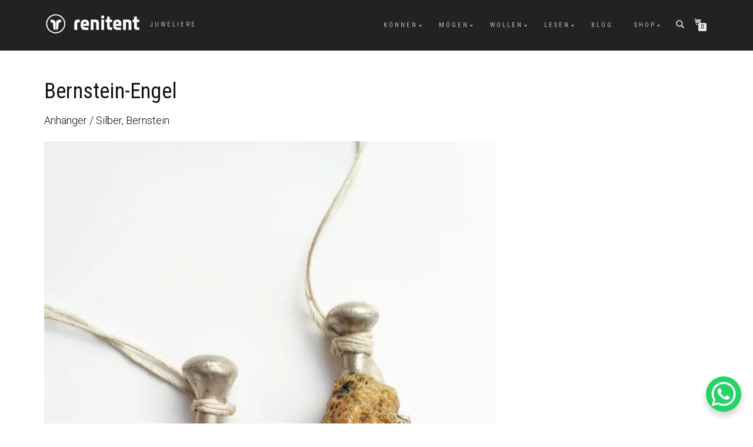

--- FILE ---
content_type: text/css
request_url: https://renitent.biz/wp-content/themes/shop-isle-pro-child/style.css?ver=2.2.54
body_size: 5783
content:
/*
 Theme Name:   Shop Isle Pro Child
 Theme URI:    http://neu.renitent.biz/wp-content/themes/shop-isle-pro-child/
 Description:  Modification to Shop Isle Pro Theme
 Author:       Christian Klette
 Author URI:   http://1o11.net
 Template:     shop-isle-pro
 Version:      1.0.0
 License:      GNU General Public License v2 or later
 License URI:  http://www.gnu.org/licenses/gpl-2.0.html
 Tags:         light, dark, two-columns, right-sidebar, responsive-layout, accessibility-ready
 Text Domain:  shopisleprochild
*/

@import url("//fonts.googleapis.com/css?family=Roboto:300italic,300,700");

@import url("//fonts.googleapis.com/css?family=Roboto+Condensed:300,700");

body {
    color: #111;
    font: 400 18px/1.7 "Roboto",sans-serif;
}

body, section#latest .amount, section.home-product-slider .amount, section.shortcodes .amount {
    font-size: 18px!important;
}

.main {
    color: #111;
}

/*
.module, .module-small {
    padding: 110px 0;
}
*/
body.post-template-default .module, body.post-template-default .module-small {
    padding: 110px 0;
}


.module-title + .module-subtitle {
    margin-top: 0px;
    margin-bottom: 20px;
}

h1:first-of-type, .h1:first-of-type, h2:first-of-type, .h2:first-of-type, h3:first-of-type, .h3:first-of-type {
    margin-top: 0px;
    margin-bottom: 10px;
}

h1, .h1, h2, .h2, h3, .h3 {
	font-family: "Roboto Condensed",sans-serif;
	letter-spacing: 0.2px;
}

.h2, h2 {
	font-weight: 300;
	font-size: 36px;
}

.post-title {
    color: #111;
    font-size: 27px;
    line-height: 1.4;
}

a {
    color: #111;
}

article a:link, article a:visited {
    color: #9E8C4E;
    text-decoration: none;
}

.shop-isle-page-content a:link, .shop-isle-page-content a:visited {
    color: #9E8C4E;
    text-decoration: none;
}

.shop-isle-page-content a:hover, shop-isle-page-content a:focus {
    color: #AD9D62;
    border-bottom: 1px dotted #AD9D62;
}

.woocommerce-product-details__short-description:after {
	content: 'Preis inkl. nicht ausweisbarer Mwst. zzgl. Versandkosten. Schmuckstücke werden in Handarbeit gefertigt. Abbildungen können daher von den gelieferten Unikaten geringfügig abweichen.';
	font-size: 12px;
	line-height: 16px;
}

.woocommerce-product-details__short-description p {
	font-size: 18px;
	line-height: 1.7em;
}

.woocommerce-product-details__short-description {
	font-size: 12px;
	line-height: 1.2em;
}


/* Header*/

.shop_isle_header_title {
    padding-left: 0px;
    margin-left: 0px;
}

/* Layout */

.container {
    padding-left: 20px;
    padding-right: 20px;
}

/* Startseiten Icons*/

.sip-single-icon.icon_koennen, .sip-single-icon.icon_moegen, .sip-single-icon.icon_wollen {
	width: 60px;
	height: 60px;
	background-repeat: no-repeat;
	background-size: cover;
	display: block;
	background-position: center;
	margin: 0 auto;
}

.sip-single-icon.icon_koennen {
	background-image: url(/wp-content/uploads/layout/icon_koennen.svg);
}

.sip-single-icon.icon_moegen {
	background-image: url(/wp-content/uploads/layout/icon_moegen.svg);
}

.sip-single-icon.icon_wollen {
	background-image: url(/wp-content/uploads/layout/icon_trauen.svg);
}


/* Button*/

.wp-block-button__link {
    background-color: #32373c;
    border: none;
    border-radius: 28px;
    box-shadow: none;
    color: inherit;
    cursor: pointer;
    display: inline-block;
    font-size: 18px;
    margin: 0;
    padding: 12px 24px;
    text-align: center;
    text-decoration: none;
    overflow-wrap: break-word;
    font-family: "Roboto Condensed",sans-serif;
}

.is-style-outline .wp-block-button__link:hover, .wp-block-button__link.button-light:hover, .wp-block-button__link:hover {
    background-color: #111;
    color: #fff;
}

.wp-block-button__link.button-light {
	background-color: #fff;
	color: #111;
	border: 1px solid #111;
}

.is-style-outline .wp-block-button__link {
    background-color: transparent;
    border: 1px solid;
}


/* Gallery */

figcaption.blocks-gallery-item__caption {
	display: none;
}

/* Header Shopping Cart */

.header-shopping-cart {
    width: 320px;
    padding: 11px 15px;
    background-color: rgba(26, 26, 26, 1.0);
}

.header-shopping-cart .widget_shopping_cart p.buttons {
    margin-bottom: 0px;
    padding-bottom: 0;
}

.header-shopping-cart .widget_shopping_cart p.buttons a.wc-forward {
    margin-left: 0px;
}

.header-shopping-cart .widget_shopping_cart p.buttons a {
    /*padding: 8px 20px;*/
    color: #fff;
    background: #666;
    /*font-family: "Roboto Condensed", sans-serif;
    font-size: 11px;
    letter-spacing: 2px;
    text-transform: uppercase;*/
}

.header-shopping-cart .widget_shopping_cart p.buttons a:hover {
    color: #111;
    background: #fff;
    /*font-family: "Roboto Condensed", sans-serif;
    font-size: 11px;
    letter-spacing: 2px;
    text-transform: uppercase;*/
}


/* Cart */

.amount {
    font-size: 18px;
}

ul#shipping_method {
    margin: 0;
    list-style: none;
}

ul#shipping_method li {
    margin-left: -40px;
}

@media (max-width: 768px) {
	img.custom-logo {
		width: 206px;
		height: 46px;
	}
	
	/* Navbar Mobile */

	.navbar-nav > li > a {
	    font-size: 16px;
	}
	
	.navbar-custom li.has_children > .dropdownmenu::before, .navbar-custom li.has_children.this-open > .dropdownmenu::before {
	    font-size: 16px;
	}
	
	.navbar-custom .nav li > a {
	    position: relative;
	    color: rgba(255,255,255,.9);
	}
}

@media (max-width: 384px) {

	#wp-block-themeisle-blocks-advanced-columns-4407b342 {
    	padding: 0px;
	    margin-top: 0px;
	    margin-bottom: 0px;
	    min-height: auto;
	    border-width: 0;
	    border-style: solid;
	    border-color: #000;
	    border-radius: 0;
	}
	
	.portfolio-entry-mobile-first-item-row {
    	margin-right: 0%;
    	width: 98%;
    	clear: both;
	}
	
	.portfolio-entry-title {
        margin-top: 0.5em;
        margin-bottom: 0.5em;
    	padding: 0;
    	font-size: 1.7em;
	}
	
	.portfolio-featured-image + .portfolio-entry-title {
    	margin-top: 0.5em;
	}

}


--- FILE ---
content_type: text/css
request_url: https://renitent.biz/wp-content/themes/shop-isle-pro/style.css?ver=6.9
body_size: 1613
content:
/*
Theme Name:   	ShopIsle PRO
Theme URI:    	http://themeisle.com/themes/shop-isle-pro/
Author:       	Themeisle
Author URI:		https://themeisle.com
Description:  	ShopIsle is the perfect free theme designed for your WooCommerce shop based on bootstrap. Due to its flexibility ShopIsle can also be used for a one page business site, it has a fullscreen image, parallax effect, it provides a responsive blog section, is eCommerce ready, WPML, Photo Gallery Grid,Contact Form 7,Meta Slider, SiteOrigin Page Builder, JetPack compatible and SEO friendly. It features a simple, minimal and elegant style which will work perfectly for a clothing, electronics and almost any kind of store.
Version:      	2.2.54
WordPress Available:  no
Requires License:    yes
License:      	GNU General Public License v2 or later
License URI:  	http://www.gnu.org/licenses/gpl-2.0.html
Text Domain:  	shop-isle-pro
Tags:         	two-columns,one-column, grid-layout, right-sidebar, custom-background, custom-colors, custom-header, custom-menu, featured-images, full-width-template,footer-widgets,theme-options, translation-ready,e-commerce,blog,portfolio, threaded-comments

This theme, like WordPress, is licensed under the GPL.
Use it to make something cool, have fun, and share what you've learned with others.

ShopIsle is based on Underscores http://underscores.me/, (C) 2012-2014 Automattic, Inc.

Resetting and rebuilding styles have been helped along thanks to the fine work of
Eric Meyer http://meyerweb.com/eric/tools/css/reset/index.html
along with Nicolas Gallagher and Jonathan Neal http://necolas.github.com/normalize.css/

======
Note: Do not edit this file. If you wish to add your own CSS we strongly recommend creating your own child theme, or installing a custom CSS plugin.
======
*/


--- FILE ---
content_type: text/css
request_url: https://renitent.biz/wp-content/themes/shop-isle-pro-child/style.css?ver=6.9
body_size: 5760
content:
/*
 Theme Name:   Shop Isle Pro Child
 Theme URI:    http://neu.renitent.biz/wp-content/themes/shop-isle-pro-child/
 Description:  Modification to Shop Isle Pro Theme
 Author:       Christian Klette
 Author URI:   http://1o11.net
 Template:     shop-isle-pro
 Version:      1.0.0
 License:      GNU General Public License v2 or later
 License URI:  http://www.gnu.org/licenses/gpl-2.0.html
 Tags:         light, dark, two-columns, right-sidebar, responsive-layout, accessibility-ready
 Text Domain:  shopisleprochild
*/

@import url("//fonts.googleapis.com/css?family=Roboto:300italic,300,700");

@import url("//fonts.googleapis.com/css?family=Roboto+Condensed:300,700");

body {
    color: #111;
    font: 400 18px/1.7 "Roboto",sans-serif;
}

body, section#latest .amount, section.home-product-slider .amount, section.shortcodes .amount {
    font-size: 18px!important;
}

.main {
    color: #111;
}

/*
.module, .module-small {
    padding: 110px 0;
}
*/
body.post-template-default .module, body.post-template-default .module-small {
    padding: 110px 0;
}


.module-title + .module-subtitle {
    margin-top: 0px;
    margin-bottom: 20px;
}

h1:first-of-type, .h1:first-of-type, h2:first-of-type, .h2:first-of-type, h3:first-of-type, .h3:first-of-type {
    margin-top: 0px;
    margin-bottom: 10px;
}

h1, .h1, h2, .h2, h3, .h3 {
	font-family: "Roboto Condensed",sans-serif;
	letter-spacing: 0.2px;
}

.h2, h2 {
	font-weight: 300;
	font-size: 36px;
}

.post-title {
    color: #111;
    font-size: 27px;
    line-height: 1.4;
}

a {
    color: #111;
}

article a:link, article a:visited {
    color: #9E8C4E;
    text-decoration: none;
}

.shop-isle-page-content a:link, .shop-isle-page-content a:visited {
    color: #9E8C4E;
    text-decoration: none;
}

.shop-isle-page-content a:hover, shop-isle-page-content a:focus {
    color: #AD9D62;
    border-bottom: 1px dotted #AD9D62;
}

.woocommerce-product-details__short-description:after {
	content: 'Preis inkl. nicht ausweisbarer Mwst. zzgl. Versandkosten. Schmuckstücke werden in Handarbeit gefertigt. Abbildungen können daher von den gelieferten Unikaten geringfügig abweichen.';
	font-size: 12px;
	line-height: 16px;
}

.woocommerce-product-details__short-description p {
	font-size: 18px;
	line-height: 1.7em;
}

.woocommerce-product-details__short-description {
	font-size: 12px;
	line-height: 1.2em;
}


/* Header*/

.shop_isle_header_title {
    padding-left: 0px;
    margin-left: 0px;
}

/* Layout */

.container {
    padding-left: 20px;
    padding-right: 20px;
}

/* Startseiten Icons*/

.sip-single-icon.icon_koennen, .sip-single-icon.icon_moegen, .sip-single-icon.icon_wollen {
	width: 60px;
	height: 60px;
	background-repeat: no-repeat;
	background-size: cover;
	display: block;
	background-position: center;
	margin: 0 auto;
}

.sip-single-icon.icon_koennen {
	background-image: url(/wp-content/uploads/layout/icon_koennen.svg);
}

.sip-single-icon.icon_moegen {
	background-image: url(/wp-content/uploads/layout/icon_moegen.svg);
}

.sip-single-icon.icon_wollen {
	background-image: url(/wp-content/uploads/layout/icon_trauen.svg);
}


/* Button*/

.wp-block-button__link {
    background-color: #32373c;
    border: none;
    border-radius: 28px;
    box-shadow: none;
    color: inherit;
    cursor: pointer;
    display: inline-block;
    font-size: 18px;
    margin: 0;
    padding: 12px 24px;
    text-align: center;
    text-decoration: none;
    overflow-wrap: break-word;
    font-family: "Roboto Condensed",sans-serif;
}

.is-style-outline .wp-block-button__link:hover, .wp-block-button__link.button-light:hover, .wp-block-button__link:hover {
    background-color: #111;
    color: #fff;
}

.wp-block-button__link.button-light {
	background-color: #fff;
	color: #111;
	border: 1px solid #111;
}

.is-style-outline .wp-block-button__link {
    background-color: transparent;
    border: 1px solid;
}


/* Gallery */

figcaption.blocks-gallery-item__caption {
	display: none;
}

/* Header Shopping Cart */

.header-shopping-cart {
    width: 320px;
    padding: 11px 15px;
    background-color: rgba(26, 26, 26, 1.0);
}

.header-shopping-cart .widget_shopping_cart p.buttons {
    margin-bottom: 0px;
    padding-bottom: 0;
}

.header-shopping-cart .widget_shopping_cart p.buttons a.wc-forward {
    margin-left: 0px;
}

.header-shopping-cart .widget_shopping_cart p.buttons a {
    /*padding: 8px 20px;*/
    color: #fff;
    background: #666;
    /*font-family: "Roboto Condensed", sans-serif;
    font-size: 11px;
    letter-spacing: 2px;
    text-transform: uppercase;*/
}

.header-shopping-cart .widget_shopping_cart p.buttons a:hover {
    color: #111;
    background: #fff;
    /*font-family: "Roboto Condensed", sans-serif;
    font-size: 11px;
    letter-spacing: 2px;
    text-transform: uppercase;*/
}


/* Cart */

.amount {
    font-size: 18px;
}

ul#shipping_method {
    margin: 0;
    list-style: none;
}

ul#shipping_method li {
    margin-left: -40px;
}

@media (max-width: 768px) {
	img.custom-logo {
		width: 206px;
		height: 46px;
	}
	
	/* Navbar Mobile */

	.navbar-nav > li > a {
	    font-size: 16px;
	}
	
	.navbar-custom li.has_children > .dropdownmenu::before, .navbar-custom li.has_children.this-open > .dropdownmenu::before {
	    font-size: 16px;
	}
	
	.navbar-custom .nav li > a {
	    position: relative;
	    color: rgba(255,255,255,.9);
	}
}

@media (max-width: 384px) {

	#wp-block-themeisle-blocks-advanced-columns-4407b342 {
    	padding: 0px;
	    margin-top: 0px;
	    margin-bottom: 0px;
	    min-height: auto;
	    border-width: 0;
	    border-style: solid;
	    border-color: #000;
	    border-radius: 0;
	}
	
	.portfolio-entry-mobile-first-item-row {
    	margin-right: 0%;
    	width: 98%;
    	clear: both;
	}
	
	.portfolio-entry-title {
        margin-top: 0.5em;
        margin-bottom: 0.5em;
    	padding: 0;
    	font-size: 1.7em;
	}
	
	.portfolio-featured-image + .portfolio-entry-title {
    	margin-top: 0.5em;
	}

}


--- FILE ---
content_type: text/javascript
request_url: https://renitent.biz/wp-content/61ece9233a8cc5ded786a8a533a3da0f.js?ver=bda299cb7ec4089de4cf638946b3d2ce
body_size: 37034
content:
"use strict";var realCookieBanner_blocker;(self.webpackChunkrealCookieBanner_name_=self.webpackChunkrealCookieBanner_name_||[]).push([[518],{3789:function(e,t,n){n.r(t);var r=n(7663),o=n(38),i=n(7938),a=n(5450),c=n.n(a),l="RCB/OptIn/ContentBlocker/All",s=n(7188),u=n(6357),d=n(2207),v=n(996),f=n(6703);function p(e,t,n,r){var i,a=null===(i=(0,f.u)().blocker.filter((function(e){return e.id===r})))||void 0===i?void 0:i[0],c="string"==typeof n?n.split(",").map(Number):n,l={blocker:a,by:t,consent:"cookies"!==t||-1===c.map((function(t){var n,r=(0,o.Z)(e);try{for(r.s();!(n=r.n()).done;)if(n.value.cookie.id===t)return!0}catch(e){r.e(e)}finally{r.f()}return!1})).indexOf(!1),cookies:e,required:c};return document.dispatchEvent(new CustomEvent("RCB/ContentBlocker/DecideUnblock",{detail:l})),{consent:l.consent,blocker:l.blocker}}function b(e){var t,n=[],r=Array.prototype.slice.call(document.querySelectorAll("[".concat(u._W,"]"))),i=(0,o.Z)(r);try{for(i.s();!(t=i.n()).done;){var a=t.value,c=p(e,a.getAttribute(u.d3),a.getAttribute(u._W),+a.getAttribute(u.CT)),l=c.blocker,s=c.consent;n.push({node:a,consent:s,blocker:l})}}catch(e){i.e(e)}finally{i.f()}return n}function y(e,t){var n=e.parentElement.querySelectorAll(t);for(var r in n)if(n[r]===e)return!0;return!1}var g="children:";function h(e){if(!e.parentElement)return[e,"none"];var t=(0,f.u)().setVisualParentIfClassOfParent,n=["a"].indexOf(e.parentElement.tagName.toLowerCase())>-1;if(e.hasAttribute(u.NY))n=e.getAttribute(u.NY);else{var r=e.parentElement.className;for(var o in t)if(r.indexOf(o)>-1){n=t[o];break}}if(n){if(!0===n||"true"===n)return[e.parentElement,"parent"];if(!isNaN(+n)){for(var i=e,a=0;a<+n;a++){if(!i.parentElement)return[i,"parentZ"];i=i.parentElement}return[i,"parentZ"]}if("string"==typeof n){if(n.startsWith(g))return[e.querySelector(n.substr(g.length)),"childrenSelector"];for(var c=e;c;c=c.parentElement)if(y(c,n))return[c,"parentSelector"]}}return[e,"none"]}var m=n(8699),k="consent-transform-wrapper";function x(e,t){var n,r=t.previousElementSibling;return null!=r&&r.hasAttribute(k)?n=r:((n=document.createElement("div")).setAttribute(k,"1"),t.parentElement.replaceChild(n,t)),(0,m.K)(e,{},n)}var A=n(3532).default;function C(e,t){var n=arguments.length>2&&void 0!==arguments[2]&&arguments[2];return new A((function(a){var s,d=!1,v=e.tagName.toLowerCase(),f="script"===v,p=f&&!n?e.cloneNode(!0):e,b=(0,o.Z)(p.getAttributeNames());try{for(b.s();!(s=b.n()).done;){var y=s.value;if(y.startsWith(u.jb)&&y.endsWith(u.rG)){var g,m=y.substr(u.jb.length+1);m=m.slice(0,-1*(u.rG.length+1));var k="".concat(u.zm,"-").concat(m,"-").concat(u.rG),A=p.hasAttribute(k)&&t,C=p.getAttribute(A?k:y);A&&(d=!0),p.setAttribute(m,C),p.removeAttribute(y),p.removeAttribute(k),t&&["a"].indexOf(v)>-1&&(["onclick"].indexOf(m.toLowerCase())>-1||null!==(g=e.getAttribute("href"))&&void 0!==g&&g.startsWith("#"))&&e.addEventListener(l,function(){var t=(0,i.Z)(c().mark((function t(n){var r;return c().wrap((function(t){for(;;)switch(t.prev=t.next){case 0:return r=n.detail.unblockedNodes,t.abrupt("return",r.forEach((function(){return e.click()})));case 2:case"end":return t.stop()}}),t)})));return function(e){return t.apply(this,arguments)}}())}}}catch(e){b.e(e)}finally{b.f()}var S,Z=(0,o.Z)(p.getAttributeNames());try{for(Z.s();!(S=Z.n()).done;){var w=S.value;if(w.startsWith(u.zm)&&w.endsWith(u.rG)){var B=p.getAttribute(w),E=w.substr(u.zm.length+1);E=E.slice(0,-1*(u.rG.length+1)),t&&(p.setAttribute(E,B),d=!0),p.removeAttribute(w)}}}catch(e){Z.e(e)}finally{Z.f()}if(n)a({performedClick:!1});else{p.style.removeProperty("display");var _=h(e),T=(0,r.Z)(_,1)[0];(T!==e||null!=T&&T.hasAttribute(u.YO))&&T.style.removeProperty("display");var L={performedClick:d};f?x(p.outerHTML,e).then((function(){return a(L)})):a(L)}}))}function S(e){var t=e.parentElement===document.head,n=e.getAttribute(u.i7);e.removeAttribute(u.i7),e.style.removeProperty("display");var r=e.outerHTML.substr(u.v4.length+1);return r=(r=(r=r.substr(0,r.length-u.v4.length-3)).replace(new RegExp('type="application/consent"'),"")).replace(new RegExp("".concat(u.jb,"-type-").concat(u.rG,'="([^"]+)"')),'type="$1"'),r="<script".concat(r).concat(n,"<\/script>"),t?(0,m.K)(r,{}):x(r,e)}var Z=n(5213),w=n(2711),B=n(6943),E=n(6762),_=n(3340),T=function(){function e(){(0,E.Z)(this,e)}return(0,_.Z)(e,null,[{key:"inner",value:function(e){var t=e.layout,n=t.type,r=t.dialogBorderRadius,o=e.design,i=o.borderWidth,a=o.borderColor,c=o.textAlign,l=o.fontColor,s=o.fontInheritFamily,u=o.fontFamily,d=e.customCss.antiAdBlocker,v={textAlign:c,fontFamily:s?void 0:u,color:l,borderRadius:"dialog"===n?+r:void 0,border:"banner"===n&&i>0?"".concat(i,"px solid ").concat(a):void 0};return{className:"wp-exclude-emoji ".concat("y"===d?"":"rcb-inner"),style:v}}},{key:"content",value:function(e){return{className:"y"===e.customCss.antiAdBlocker?void 0:"rcb-content",style:{}}}}]),e}(),L=n(4115),N=function(){function e(){(0,E.Z)(this,e)}return(0,_.Z)(e,null,[{key:"headerContainer",value:function(e){var t=e.layout,n=t.type,r=t.dialogBorderRadius,o=e.design,i=o.borderWidth,a=o.borderColor,c=(0,L.Z)(o,["borderWidth","borderColor"]),l=e.headerDesign,s=l.inheritBg,u=l.bg,d=l.padding,v=e.customCss.antiAdBlocker,f={padding:d.map((function(e){return"".concat(e,"px")})).join(" "),background:s?c.bg:u,borderRadius:"dialog"===n?"".concat(r,"px ").concat(r,"px 0 0"):void 0};return"dialog"===n&&i>0&&(f.borderTop="".concat(i,"px solid ").concat(a),f.borderLeft=f.borderTop,f.borderRight=f.borderTop),{className:"y"===v?void 0:"rcb-header-container",style:f}}},{key:"header",value:function(e){var t=e.design.textAlign,n=e.headerDesign,r=n.inheritTextAlign,o=(0,L.Z)(n,["inheritTextAlign"]),i=e.customCss.antiAdBlocker,a=r?t:o.textAlign;return{className:"y"===i?void 0:"rcb-header",style:{margin:"auto",display:"flex",justifyContent:"center"===a?"center":"right"===a?"flex-end":void 0,alignItems:"center"}}}},{key:"headline",value:function(e){var t=e.headerDesign,n=t.fontSize,r=t.fontColor,o=t.fontInheritFamily,i=t.fontFamily;return{className:"y"===e.customCss.antiAdBlocker?void 0:"rcb-headline",style:{color:r,fontSize:+n,lineHeight:1.8,fontFamily:o?void 0:i}}}},{key:"headerSeparator",value:function(e){var t=e.layout.type,n=e.design,r=e.headerDesign,o=r.borderWidth,i=r.borderColor,a=e.customCss.antiAdBlocker,c={height:+o,background:i};return"dialog"===t&&n.borderWidth>0&&(c.borderLeft="".concat(n.borderWidth,"px solid ").concat(n.borderColor),c.borderRight=c.borderLeft),{className:"y"===a?void 0:"rcb-header-separator",style:c}}}]),e}(),I=n(7029).h,P=function(){var e=(0,B._)(),t=e.blocker.name,n=e.texts.blockerHeadline;return I("div",N.headerContainer(e),I("div",N.header(e),I("div",N.headline(e),n.replace(/{{name}}/g,t))))},D=n(2722),W=n(965),F=function(){function e(){(0,E.Z)(this,e)}return(0,_.Z)(e,null,[{key:"bodyContainer",value:function(e){var t=e.layout,n=t.type,r=t.dialogBorderRadius,o=e.design,i=o.bg,a=o.borderWidth,c=o.borderColor,l=e.bodyDesign.padding,s=e.customCss.antiAdBlocker,u=e.showFooter,d={background:i,padding:l.map((function(e){return"".concat(e,"px")})).join(" "),borderRadius:u||"dialog"!==n?void 0:"0 0 ".concat(r,"px ").concat(r,"px"),lineHeight:1.4,overflow:"auto"};return"dialog"===n&&a>0&&(d.borderLeft="".concat(a,"px solid ").concat(c),d.borderRight=d.borderLeft,u||(d.borderBottom=d.borderLeft)),{className:"y"===s?void 0:"rcb-body-container",style:d}}},{key:"body",value:function(e){return{className:"y"===e.customCss.antiAdBlocker?void 0:"rcb-body",style:{margin:"auto"}}}},{key:"description",value:function(e){var t=e.design.fontSize,n=e.bodyDesign,r=n.descriptionInheritFontSize,o=n.descriptionFontSize,i=e.individualLayout.descriptionTextAlign;return{className:"y"===e.customCss.antiAdBlocker?void 0:"rcb-description",style:{marginBottom:10,fontSize:r?+t:+o,textAlign:i}}}},{key:"teachingsSeparator",value:function(e){var t=e.layout.borderRadius,n=e.bodyDesign,r=n.teachingsSeparatorActive,o=n.teachingsSeparatorWidth,i=n.teachingsSeparatorHeight,a=n.teachingsSeparatorColor;return{className:"y"===e.customCss.antiAdBlocker?void 0:"rcb-teachings-separator",style:{marginTop:7,display:"inline-block",maxWidth:"100%",borderRadius:+t,width:+o,height:r?+i:0,background:a}}}},{key:"teaching",value:function(e){var t=e.bodyDesign,n=t.teachingsInheritTextAlign,r=t.teachingsTextAlign,o=t.teachingsInheritFontSize,i=t.teachingsFontSize,a=t.teachingsInheritFontColor,c=t.teachingsFontColor;return{className:"y"===e.customCss.antiAdBlocker?void 0:"rcb-teachings",style:{marginTop:7,display:"inline-block",textAlign:n?void 0:r,fontSize:o?void 0:+i,color:a?void 0:c}}}}]),e}(),H=function(){function e(){(0,E.Z)(this,e)}return(0,_.Z)(e,null,[{key:"topSide",value:function(e){return{className:"y"===e.customCss.antiAdBlocker?void 0:"rcb-tb-top",style:{marginBottom:15}}}},{key:"bottomSide",value:function(e){var t=e.design.bg;return{className:"y"===e.customCss.antiAdBlocker?void 0:"rcb-tb-bottom",style:{background:t}}}}]),e}(),O=function(){function e(){(0,E.Z)(this,e)}return(0,_.Z)(e,null,[{key:"save",value:function(e,t,n){var r=e.decision.acceptAll,o=e.layout.borderRadius,i=e.design.linkTextDecoration,a=e.bodyDesign,c=a.acceptAllFontSize,l=a.acceptAllBg,s=a.acceptAllTextAlign,u=a.acceptAllBorderColor,d=a.acceptAllPadding,v=a.acceptAllBorderWidth,f=a.acceptAllFontColor,p=a.acceptAllHoverBg,b=a.acceptAllHoverFontColor,y=a.acceptAllHoverBorderColor,g=e.customCss.antiAdBlocker;return this.common({name:"accept-all",type:r,borderRadius:o,bg:l,hoverBg:p,fontSize:c,textAlign:s,linkTextDecoration:i,fontColor:f,hoverFontColor:b,borderWidth:v,borderColor:u,hoverBorderColor:y,padding:d,antiAdBlocker:g},t,n)}},{key:"showInfo",value:function(e,t,n){var r=e.decision.acceptIndividual,o=e.layout.borderRadius,i=e.design.linkTextDecoration,a=e.bodyDesign,c=a.acceptIndividualFontSize,l=a.acceptIndividualBg,s=a.acceptIndividualTextAlign,u=a.acceptIndividualBorderColor,d=a.acceptIndividualPadding,v=a.acceptIndividualBorderWidth,f=a.acceptIndividualFontColor,p=a.acceptIndividualHoverBg,b=a.acceptIndividualHoverFontColor,y=a.acceptIndividualHoverBorderColor,g=e.customCss.antiAdBlocker;return this.common({name:"accept-individual",type:r,borderRadius:o,bg:l,hoverBg:p,fontSize:c,textAlign:s,linkTextDecoration:i,fontColor:f,hoverFontColor:b,borderWidth:v,borderColor:u,hoverBorderColor:y,padding:d,antiAdBlocker:g},t,n)}},{key:"common",value:function(e,t,n){var r=e.name,o=e.type,i=e.borderRadius,a=e.bg,c=e.hoverBg,l=e.fontSize,s=e.textAlign,u=e.linkTextDecoration,d=e.fontColor,v=e.hoverFontColor,f=e.borderWidth,p=e.borderColor,b=e.hoverBorderColor,y=e.padding,g=e.antiAdBlocker,h={textDecoration:"link"===o?u:"none",borderRadius:+i,cursor:"button"===o?"pointer":void 0,backgroundColor:"button"===o?t?c:a:void 0,fontSize:+l,textAlign:s,color:t?v:d,transition:"background-color 250ms, color 250ms, border-color 250ms",marginBottom:10,border:"button"===o&&f>0?"".concat(f,"px solid ").concat(t?b:p):void 0,padding:y.map((function(e){return"".concat(e,"px")})).join(" "),overflow:"hidden",outline:n?"rgb(255, 94, 94) solid 5px":void 0};return{className:"y"===g?void 0:"rcb-btn-".concat(r),style:h}}}]),e}(),R=n(7029).h,z=function(e){var t=e.inlineStyle,n=e.type,o=e.onClick,i=e.children,a=e.framed;if("hide"===n)return null;var c=(0,Z.eJ)(!1),l=(0,r.Z)(c,2),s=l[0],u=l[1],d=(0,B._)(),v={onClick:o,onMouseEnter:function(){return u(!0)},onMouseLeave:function(){return u(!1)}};return R("div",(0,D.Z)({},"button"===n?v:{},O[t](d,s,a)),R("span","link"===n?(0,w.Z)((0,w.Z)({},v),{},{style:{cursor:"pointer"}}):{},i))},j=function(){function e(){(0,E.Z)(this,e)}return(0,_.Z)(e,null,[{key:"cookieScroll",value:function(e){var t=e.design.fontSize,n=e.bodyDesign,r=n.descriptionInheritFontSize,o=n.descriptionFontSize;return{className:"y"===e.customCss.antiAdBlocker?void 0:"rcb-cookie-scroll",style:{fontSize:r?+t:+o,textAlign:"left",marginBottom:10,maxHeight:400,overflowY:"scroll",paddingRight:10}}}},{key:"checkbox",value:function(e,t,n,r,o){var i=e.layout.borderRadius,a=e.group,c=a.headlineFontSize,l=a.checkboxBg,s=a.checkboxBorderWidth,u=a.checkboxBorderColor,d=a.checkboxActiveBg,v=a.checkboxActiveBorderColor,f=a.checkboxActiveColor,p=+(o||c)+2*+s+6;return{className:"y"===e.customCss.antiAdBlocker?void 0:"rcb-checkbox",style:{cursor:r?"not-allowed":"pointer",opacity:r?.5:void 0,color:n?f:l,display:t?"inline-block":"none",background:n?d:l,border:"".concat(s,"px solid ").concat(n?v:u),padding:3,height:p,width:p,marginRight:10,borderRadius:+i,verticalAlign:"middle",lineHeight:0}}}},{key:"linkMore",value:function(e,t){var n=e.design.linkTextDecoration,r=e.group,o=r.linkColor,i=r.linkHoverColor;return{className:"y"===e.customCss.antiAdBlocker?void 0:"rcb-group-more",style:{color:t?i:o,textDecoration:n}}}},{key:"cookie",value:function(e){return{className:"y"===e.customCss.antiAdBlocker?void 0:"rcb-cookie",style:{marginTop:10}}}},{key:"cookieProperty",value:function(e){var t=e.group,n=t.groupBorderWidth,r=t.groupBorderColor;return{className:"y"===e.customCss.antiAdBlocker?void 0:"rcb-cookie-prop",style:{borderLeft:n>0?"1px solid ".concat(r):void 0,paddingLeft:15}}}}]),e}(),M=n(6965),Y=n(7029).h,U=function(e){var t=e.label,n=e.value,r=e.children,o=(0,B._)(),i="string"==typeof n&&(0,M.C)(n),a=i?Y("a",(0,D.Z)({href:n,style:{lineBreak:i?"anywhere":void 0},target:"_blank",rel:"noopener noreferrer"},j.linkMore(o,!1)),n):"string"==typeof n?Y("span",{dangerouslySetInnerHTML:{__html:n}}):n;return Y("div",(0,D.Z)({key:t},j.cookieProperty(o)),Y("strong",null,t,": "),a,!!r&&Y("div",null,r))},q=n(3251),V=n(9047),G=n(9515),J=n(595),Q=n(7029).h,$=function(e){var t=e.cookie,n=t.name,o=t.purpose,i=t.provider,a=t.providerPrivacyPolicy,c=t.ePrivacyUSA,l=t.noTechnicalDefinitions,s=t.technicalDefinitions,u=t.codeDynamics,d=(0,Z.eJ)(!1),v=(0,r.Z)(d,2),p=v[0],b=v[1],y=(0,B._)(),g=y.ePrivacyUSA,h=y.group.descriptionFontSize,m=(0,f.u)().bannerI18n,k=(0,q.w)();return(0,Z.bt)((function(){b(!0)}),[]),Q("div",j.cookie(y),Q("div",{style:{marginBottom:10}},Q(J.p,(0,D.Z)({icon:G.Z},j.checkbox(y,p,!0,!0,h))),Q("strong",{style:{verticalAlign:"middle"}},n)),!!o&&Q(U,{label:m.purpose,value:o}),Q(U,{label:m.provider,value:i}),!!a&&Q(U,{label:m.providerPrivacyPolicy,value:a}),!!g&&Q(U,{label:m.ePrivacyUSA,value:c?m.yes:m.no}),!l&&s.map((function(e){var t=e.type,n=e.name,r=e.host,o=e.duration,i=e.durationUnit,a=e.sessionDuration;return Q(U,{key:n,label:m.technicalCookieDefinition,value:Q("span",{style:{fontFamily:"monospace"}},(0,V.H)(n,u))},Q(U,{label:m.type,value:k[t].name}),!!r&&Q(U,{label:m.host,value:Q("span",{style:{fontFamily:"monospace"}},r)}),-1===["local","session","indexedDb","flash"].indexOf(t)&&Q(U,{label:m.duration,value:a?"Session":"".concat(o," ").concat(m.durationUnit[i])}))})))},K=n(9270),X=n(9295),ee=n(7029).h,te=function(){var e=(0,B._)(),t=(0,Z.eJ)(!1),n=(0,r.Z)(t,2),i=n[0],a=n[1],c=e.ePrivacyUSA,l=e.ageNotice,s=e.bodyDesign.teachingsSeparatorActive,u=e.decision,d=u.acceptAll,v=u.acceptIndividual,p=e.texts,b=p.ePrivacyUSA,y=p.ageNoticeBlocker,g=p.blockerLoadButton,h=p.blockerLinkShowMissing,m=p.blockerAcceptInfo,k=e.blocker,x=k.description,A=k.cookies,C=e.consent,S=e.groups,w=e.onUnblock,E=(0,f.u)().bannerI18n.close,_=(0,Z.Ye)((function(){for(var e=[],t=[],n=0,r=Object.values(C.groups);n<r.length;n++){var i=r[n];t.push.apply(t,(0,W.Z)(i))}var a,c=(0,o.Z)(S);try{for(c.s();!(a=c.n()).done;){var l,s=a.value.items,u=(0,o.Z)(s);try{for(u.s();!(l=u.n()).done;){var d=l.value;A.indexOf(d.id)>-1&&-1===t.indexOf(d.id)&&e.push(d)}}catch(e){u.e(e)}finally{u.f()}}}catch(e){c.e(e)}finally{c.f()}return e}),[S,A,C]),T=!!c&&_.map((function(e){return e.ePrivacyUSA})).filter(Boolean).length>0,L=(0,K.Q)(S,void 0,T?b:"",(function(e){return e.ePrivacyUSA})),N=!!x||T||l;return ee("div",F.bodyContainer(e),ee("div",F.body(e),ee("div",H.topSide(e),N&&ee("div",F.description(e),!!x&&ee(Z.HY,null,ee("span",{dangerouslySetInnerHTML:{__html:x.replace(/\n/gm,"<br />")}}),s&&ee("div",null,ee("span",F.teachingsSeparator(e)))),ee(Z.HY,null,!!L&&ee("span",(0,D.Z)({},F.teaching(e),{dangerouslySetInnerHTML:{__html:L}})),l&&!!y&&ee("span",(0,D.Z)({},F.teaching(e),{dangerouslySetInnerHTML:{__html:y}})),ee("span",(0,D.Z)({},F.teaching(e),{dangerouslySetInnerHTML:{__html:m}})))),ee(z,{type:"hide"===v?"link":v,inlineStyle:"showInfo",onClick:function(){return a(!i)}},i?E:h),i&&ee("div",j.cookieScroll(e),_.map((function(e){return ee($,{key:e.id,cookie:e})})))),ee("div",H.bottomSide(e),ee(z,{type:"hide"===d?"button":d,inlineStyle:"save",onClick:function(e){return w(e)}},g),ee(X.m,null))))},ne=function(){function e(){(0,E.Z)(this,e)}return(0,_.Z)(e,null,[{key:"footerContainer",value:function(e){var t=e.layout,n=t.type,r=t.dialogBorderRadius,o=e.design,i=e.footerDesign,a=i.inheritBg,c=i.bg,l=i.inheritTextAlign,s=i.textAlign,u=i.padding,d=i.fontSize,v=i.fontColor,f=e.customCss.antiAdBlocker,p={padding:u.map((function(e){return"".concat(e,"px")})).join(" "),background:a?o.bg:c,borderRadius:"dialog"===n?"0 0 ".concat(r,"px ").concat(r,"px"):void 0,fontSize:+d,color:v,textAlign:l?o.textAlign:s};return"dialog"===n&&o.borderWidth>0&&(p.borderBottom="".concat(o.borderWidth,"px solid ").concat(o.borderColor),p.borderLeft=p.borderBottom,p.borderRight=p.borderBottom),{className:"y"===f?void 0:"rcb-footer-container",style:p}}},{key:"footer",value:function(e){return{className:"y"===e.customCss.antiAdBlocker?void 0:"rcb-footer",style:{margin:"auto",lineHeight:1.8}}}},{key:"footerSeparator",value:function(e){var t=e.layout.type,n=e.design,r=e.footerDesign,o=r.borderWidth,i=r.borderColor,a=e.customCss.antiAdBlocker,c={height:+o,background:i};return"dialog"===t&&n.borderWidth>0&&(c.borderLeft="".concat(n.borderWidth,"px solid ").concat(n.borderColor),c.borderRight=c.borderLeft),{className:"y"===a?void 0:"rcb-footer-separator",style:c}}},{key:"footerLink",value:function(e){var t=e.footerDesign,n=t.fontSize,r=t.fontColor,o=t.hoverFontColor,i=t.fontInheritFamily,a=t.fontFamily,c=e.design.linkTextDecoration,l=e.customCss.antiAdBlocker,s=arguments.length>1&&void 0!==arguments[1]&&arguments[1],u={textDecoration:c,fontSize:+n,color:s?o:r,fontFamily:i?void 0:a,padding:"0 5px"};return{className:"y"===l?void 0:"rcb-footer-link",style:u}}}]),e}(),re=n(7029).h,oe=function(e){var t=e.children,n=(0,L.Z)(e,["children"]),o=(0,B._)(),i=(0,Z.eJ)(!1),a=(0,r.Z)(i,2),c=a[0],l=a[1];return re("a",(0,D.Z)({onMouseEnter:function(){return l(!0)},onMouseLeave:function(){return l(!1)}},ne.footerLink(o,c),n),t)},ie=n(9549),ae=n(617),ce=n(713),le=n(7029).h,se=function(){var e=(0,B._)(),t=e.legal,n=e.footerDesign,r=n.poweredByLink,o=n.linkTarget,i=e.poweredLink,a="_blank"===o?{target:"_blank",rel:"noopener"}:{},c=(0,f.u)(),l=c.isPro,s=c.affiliate,u=(0,ce.X)(t),d=u.linkPrivacyPolicy,v=u.linkImprint,p=(0,ie.e)([d&&le(oe,(0,D.Z)({href:d.url},a,{key:"privacyPolicy"}),d.label),v&&le(oe,(0,D.Z)({href:v.url},a,{key:"imprint"}),v.label)],le(Z.HY,null," • "));return le("div",ne.footerContainer(e),le("div",ne.footer(e),p,!!i&&(r||!l)&&le(Z.HY,null,null!==p&&le("br",null),le(oe,{href:s?s.link:i.href,target:i.target},le("span",{dangerouslySetInnerHTML:{__html:i.innerHTML}}),s&&le(ae.z,{title:s.description}," ",s.labelBehind))," ")))},ue=n(7029).h,de=function(){var e=(0,B._)(),t=e.showFooter;return ue("div",T.inner(e),ue("div",T.content(e),ue(P,null),ue("div",N.headerSeparator(e)),ue(te,null),!!t&&ue(Z.HY,null,ue("div",ne.footerSeparator(e)),ue(se,null))))},ve=n(2624),fe=n(63),pe=n(9747);function be(){return(be=(0,i.Z)(c().mark((function e(t){var n,i,a,l,s,u,d,v,p,b,y,g,h,m,k,x,A;return c().wrap((function(e){for(;;)switch(e.prev=e.next){case 0:n=(0,f.u)(),i=n.essentialGroup,a=n.groups,n.isTcf,l=(0,ve.h)(),s=a.filter((function(e){return e.slug===i})),u=(0,r.Z)(s,1),d=u[0],v=!1===l?{groups:(0,fe.Z)({},d.id,d.items.map((function(e){return e.id})))}:{groups:l.consent},p=(0,o.Z)(a),e.prev=5,p.s();case 7:if((b=p.n()).done){e.next=31;break}y=b.value,g=y.id,h=y.items,m=(0,o.Z)(h),e.prev=10,m.s();case 12:if((k=m.n()).done){e.next=21;break}if(x=k.value.id,!(t.cookies.indexOf(x)>-1)){e.next=19;break}if(!((null===(A=v.groups[g])||void 0===A?void 0:A.indexOf(x))>-1)){e.next=17;break}return e.abrupt("continue",19);case 17:v.groups[g]=v.groups[g]||[],v.groups[g].push(x);case 19:e.next=12;break;case 21:e.next=26;break;case 23:e.prev=23,e.t0=e.catch(10),m.e(e.t0);case 26:return e.prev=26,m.f(),e.finish(26);case 29:e.next=7;break;case 31:e.next=36;break;case 33:e.prev=33,e.t1=e.catch(5),p.e(e.t1);case 36:return e.prev=36,p.f(),e.finish(36);case 39:return e.next=42,(0,pe.$)({consent:v,buttonClicked:"unblock",blocker:t.id,tcfString:void 0});case 42:case"end":return e.stop()}}),e,null,[[5,33,36,39],[10,23,26,29]])})))).apply(this,arguments)}var ye=n(6228),ge=n(7029).h,he={count:void 0},me=function(e){var t=e.poweredLink,n=e.blocker,o=e.connectedCounter,i=(0,ve.h)(),a=(0,f.u)(),c=a.customizeValuesBanner,l=c.layout,s=c.decision,d=c.legal,v=c.design,p=c.headerDesign,b=c.bodyDesign,y=c.footerDesign,g=c.texts,h=c.individualLayout,m=c.saveButton,k=c.group,x=c.individualTexts,A=c.customCss,C=a.pageIdToPermalink,S=a.consentForwardingExternalHosts,E=a.isTcf,_=a.isEPrivacyUSA,T=a.isAgeNotice,L=a.groups,N={borderWidth:v.borderWidth||1,borderColor:0===v.borderWidth?p.borderWidth>0?p.borderColor:y.borderWidth>0?y.borderColor:v.fontColor:v.borderColor},I=(0,Z.eJ)({layout:(0,w.Z)({},l),decision:(0,w.Z)({},s),legal:(0,w.Z)({},d),design:(0,w.Z)((0,w.Z)({},v),N),headerDesign:(0,w.Z)({},p),bodyDesign:(0,w.Z)({},b),footerDesign:(0,w.Z)({},y),texts:(0,w.Z)({},g),individualLayout:(0,w.Z)({},h),saveButton:(0,w.Z)({},m),group:(0,w.Z)({},k),individualTexts:(0,w.Z)({},x),customCss:(0,w.Z)({},A),pageIdToPermalink:C,consentForwardingExternalHosts:S,groups:L,poweredLink:t,isTcf:E,ePrivacyUSA:_,ageNotice:T,blocker:n,consent:{groups:(0,w.Z)({},!1===i?{}:i.consent)},onUnblock:function(e){null==e||e.stopPropagation(),function(e){be.apply(this,arguments)}(n),he.count=o}}),P=(0,r.Z)(I,1)[0];(0,ye.G)([".elementor-background-overlay ~ [".concat(u._W,"] { z-index: 99; }")].join(""));var D=B.Z.Context();return ge(D.Provider,{value:P},ge(de,null))},ke=n(3657),xe=n(8935);function Ae(e,t,n){var r=t+10*+(0,xe.K)(e.selectorText)[0].specificity.replace(/,/g,"")+function(e,t){var n;return"important"===(null===(n=e.style)||void 0===n?void 0:n.getPropertyPriority(t))?1e5:0}(e,n);return{selector:e.selectorText,specificity:r}}function Ce(e,t,n,r){for(var o in e){var i=e[o];if(i instanceof CSSStyleRule)try{if(y(t,i.selectorText)){var a=i.style[r];void 0!==a&&""!==a&&n.push((0,w.Z)((0,w.Z)({},Ae(i,n.length,r)),{},{style:a}))}}catch(e){}}}var Se="consent-cb-reset-parent",Ze=["-fit-aspect-ratio","wp-block-embed__wrapper","x-frame-inner"],we={height:"auto",padding:0},Be="consent-cb-memo-style";function Ee(e){var t,n=e.parentElement;if(!n)return!1;var r=(null===(t=e.style)||void 0===t?void 0:t.position)||"initial",o=n.style,i=o.position,a=o.padding;return"absolute"===r&&"relative"===i&&a.indexOf("%")>-1}function _e(e,t){var n,r,i=e.parentElement,a=[i,null==i?void 0:i.parentElement,null==i||null===(n=i.parentElement)||void 0===n?void 0:n.parentElement].filter(Boolean),c=(0,o.Z)(a);try{var l=function(){var n,o=r.value,a=Ze.filter((function(e){return o.className.indexOf(e)>-1})).length>0,c=o===i&&Ee(e);if(t&&(c||a||[0,"0%","0px"].indexOf((n=function(e,t){var n=[];!function(e,t,n){var r=document.styleSheets;for(var o in r){var i=r[o],a=void 0;try{a=i.cssRules||i.rules}catch(e){continue}a&&Ce(a,e,t,n)}}(e,n,t);var r=function(e,t){var n=e.style[t];return n?{selector:"! undefined !",specificity:1e4+(new String(n).match(/\s!important/gi)?1e5:0),style:n}:void 0}(e,t);if(r&&n.push(r),n.length)return function(e){e.sort((function(e,t){return e.specificity>t.specificity?-1:e.specificity<t.specificity?1:0}))}(n),n}(o,"height"),null==n?void 0:n[0].style))>-1)){var l=o.hasAttribute(De),s=o.getAttribute("style")||"";for(var u in o.removeAttribute(De),l||(s=s.replace(/display:\s*none\s*!important;/,"")),o.setAttribute(Se,"1"),o.setAttribute(Be,s),we)o.style.setProperty(u,we[u],"important");"absolute"===window.getComputedStyle(o).position&&o.style.setProperty("position","static","important")}else!t&&o.hasAttribute(Se)&&(o.setAttribute("style",o.getAttribute(Be)||""),o.removeAttribute(Be),o.removeAttribute(Se))};for(c.s();!(r=c.n()).done;)l()}catch(e){c.e(e)}finally{c.f()}}function Te(e,t){var n=function(e){for(var t=[];e=e.previousElementSibling;)t.push(e);return t}(e).filter((function(e){return!!e.offsetParent||!!t&&t(e)}));return n.length?n[0]:void 0}function Le(e){return e.hasAttribute(u.YO)}function Ne(e){return e.offsetParent?e:Te(e,Le)}var Ie=n(7029).h,Pe=0,De="consent-strict-hidden";function We(e){var t,n=e.node,i=e.blocker;if(i){var a=n.parentElement,c=i.forceHidden,l=i.visual,s=i.id,d=(null===(t=n.style)||void 0===t?void 0:t.position)||"initial",v=["fixed","absolute","sticky"].indexOf(d)>-1,p=[document.body,document.head,document.querySelector("html")].indexOf(a)>-1,b=n.getAttribute(u.YO),y=h(n),g=(0,r.Z)(y,2),m=g[0],k=g[1],x=m.hasAttribute(u.i7)||m.hasAttribute(u.Ng),A=function(){if(-1===["script","link"].indexOf(null==n?void 0:n.tagName.toLowerCase())&&"childrenSelector"!==k){var e=n.style;"none"===e.getPropertyValue("display")&&"important"===e.getPropertyPriority("display")?n.setAttribute(De,"1"):e.setProperty("display","none","important")}};if(p||v&&!Ee(n)&&!c||!l||b||!(x||m.offsetParent||c))A();else{var C=document.createElement("div"),S=function(e,t){var n,r,i,a,c,l=e.previousElementSibling,s=null===(n=e.parentElement)||void 0===n?void 0:n.previousElementSibling,d=null===(r=e.parentElement)||void 0===r||null===(i=r.parentElement)||void 0===i?void 0:i.previousElementSibling,v=[Te(e,Le),l,null==l?void 0:l.lastElementChild,s,null==s?void 0:s.lastElementChild,d,null==d?void 0:d.lastElementChild,null==d||null===(a=d.lastElementChild)||void 0===a?void 0:a.lastElementChild].filter(Boolean).map(Ne).filter(Boolean),f=(0,o.Z)(v);try{for(f.s();!(c=f.n()).done;){var p=c.value;if(+p.getAttribute(u.CT)===t&&p.hasAttribute(u.YO))return p}}catch(e){f.e(e)}finally{f.f()}return!1}(m,s);if(S)return n.setAttribute(u.YO,S.getAttribute(u.YO)),void A();C.setAttribute(u.YO,Pe.toString()),C.setAttribute(u.CT,s.toString()),C.className="rcb-content-blocker",C.style.setProperty("max-height","initial"),n.setAttribute(u.YO,Pe.toString()),m.parentNode.insertBefore(C,m),"childrenSelector"===k&&m.setAttribute(u.YO,Pe.toString());var w=(0,f.u)().multilingualSkipHTMLForTag;w&&C.setAttribute(w,"1"),("childrenSelector"===k?m:n).style.setProperty("display","none","important"),(0,Z.sY)(Ie(me,{poweredLink:(0,ke.U)(),blocker:i,connectedCounter:Pe}),C),Pe++,_e(m,!0)}}}var Fe=!1;function He(e){if(!Fe){var t=(e.defaultView||e.parentWindow).jQuery;if(t){var n=t.fn.ready;t.fn.ready=function(e){if(e)if(Ke()){var r=!1;document.addEventListener(l,(function(){r||(r=!0,setTimeout((function(){e(t)}),0))}))}else setTimeout((function(){e(t)}),0);return n((function(){}))},Fe=!0}}}var Oe=n(3532).default,Re="rcbJQueryEventListenerMemorize",ze="rcbJQueryEventListener";function je(e,t,n){var r,i=arguments.length>3&&void 0!==arguments[3]?arguments[3]:{onBeforeExecute:void 0},a=i.onBeforeExecute,c="".concat(ze,"_").concat(n),s="".concat(Re,"_").concat(n),u=e.defaultView||e.parentWindow,d=u.jQuery;if(d){var v=d.event,f=d.Event;if(v&&f&&!v[c]){var p=v.add;Object.assign(v,(r={},(0,fe.Z)(r,c,!0),(0,fe.Z)(r,"add",(function(){for(var e=arguments.length,r=new Array(e),i=0;i<e;i++)r[i]=arguments[i];var c=r[0],u=r[1],d=r[2],b=r[3],y=r[4],g=Array.isArray(u)?u:"string"==typeof u?u.split(" "):u,h=v[s],m=Ke(),k=function(){return setTimeout((function(){null==a||a(m),null==d||d(new f)}),0)};if(u&&c===t){var x,A=(0,o.Z)(g);try{for(A.s();!(x=A.n()).done;){var C=x.value,S=C===n;S&&m?function(){var e=!1;document.addEventListener(l,(function(){e||(e=!0,h?h.then(k):k())}))}():S&&h?h.then(k):p.apply(this,[c,C,d,b,y])}}catch(e){A.e(e)}finally{A.f()}}else p.apply(this,r)})),r))}}}function Me(e,t){var n,r="".concat("rcbNativeEventListener","_").concat(t);if(!e[r]){var o=e.addEventListener;Object.assign(e,(n={},(0,fe.Z)(n,r,!0),(0,fe.Z)(n,"addEventListener",(function(e){for(var n=arguments.length,r=new Array(n>1?n-1:0),i=1;i<n;i++)r[i-1]=arguments[i];if(e===t){var a=!1;document.addEventListener(l,(function(){a||(a=!0,setTimeout((function(){var e;null===(e=r[0])||void 0===e||e.call(r,new Event(t,{bubbles:!0,cancelable:!0}))}),0))}))}else o.apply(this,[e].concat(r))})),n))}}var Ye=n(6346),Ue=n(8055);function qe(e){var t,n=window,r=n.elementorFrontend,i=n.TCB_Front,a=(0,o.Z)(e);try{for(a.s();!(t=a.n()).done;){var c=t.value.node;null==r||r.elementsHandler.runReadyTrigger(c)}}catch(e){a.e(e)}finally{a.f()}null==i||i.handleIframes(i.$body,!0),(0,Ue.s)()}function Ve(){return(Ve=(0,i.Z)(c().mark((function e(t){var n,r;return c().wrap((function(e){for(;;)switch(e.prev=e.next){case 0:n=t.getAttribute(u.Ng),t.removeAttribute(u.Ng),r=(r=(r=t.outerHTML.substr(u.v4.length+1)).substr(0,r.length-u.v4.length-3)).replace(new RegExp('type="application/consent"'),""),r="<style ".concat(u.Ng,'="1" ').concat(r).concat(n,"</style>"),t.parentElement.replaceChild((new DOMParser).parseFromString(r,"text/html").querySelector("style"),t);case 7:case"end":return e.stop()}}),e)})))).apply(this,arguments)}function Ge(e){var t,n=Array.prototype.slice.call(document.querySelectorAll("[".concat(u.Ng,"]"))),r=(0,o.Z)(n);try{var i=function(){var n=t.value,r=n.tagName.toLowerCase()===u.v4,o=r?n.getAttribute(u.Ng):n.innerHTML,i=0,a=o.replace(/(url\s*\(["'\s]*)([^"]+dummy\.(?:png|css))\?consent-required=([0-9,]+)&consent-by=(\w+)&consent-id=(\d+)&consent-original-url=([^-]+)-/gm,(function(t,n,r,o,a,c,l){var s=p(e,a,o,+c).consent;return s||i++,s?"".concat(n).concat(atob(l)):t}));r?(n.setAttribute(u.Ng,a),function(e){Ve.apply(this,arguments)}(n)):(n.innerHTML!==a&&(n.innerHTML=a),0===i&&n.removeAttribute(u.Ng))};for(r.s();!(t=r.n()).done;)i()}catch(e){r.e(e)}finally{r.f()}}var Je=!1;function Qe(e){return $e.apply(this,arguments)}function $e(){return($e=(0,i.Z)(c().mark((function e(t){var n,r,i,a,d,v,f,p,y,g,h,m,k,x,A,w,B;return c().wrap((function(e){for(;;)switch(e.prev=e.next){case 0:Je=!0,n=!1,r=b(t),Ge(t),i=[],a=(0,o.Z)(r),e.prev=6,a.s();case 8:if((d=a.n()).done){e.next=49;break}if(v=d.value,f=v.consent,p=v.node,y=v.blocker,!f){e.next=46;break}if(p.hasAttribute(u._W)){e.next=14;break}return e.abrupt("continue",47);case 14:if(p.removeAttribute(u._W),g=p.getAttribute(u.YO),(h="".concat(he.count)===g)&&(n=!0),g){m=Array.prototype.slice.call(document.querySelectorAll('.rcb-content-blocker[consent-blocker-connected="'.concat(g,'"]'))),k=(0,o.Z)(m);try{for(k.s();!(x=k.n()).done;)A=x.value,(0,Z.uy)(A),_e(A,!1),A.remove()}catch(e){k.e(e)}finally{k.f()}}if(w=p.ownerDocument,B=w.defaultView,He(w),je(w,B,"load"),Me(B,"load"),Me(w,"DOMContentLoaded"),(0,Ye.R)(w),je(w,B,"elementor/frontend/init"),je(w,B,"tcb_after_dom_ready"),je(w,w,"tve-dash.load",{onBeforeExecute:function(){window.TVE_Dash.ajax_sent=!0}}),!p.hasAttribute(u.i7)){e.next=36;break}return e.next=32,C(p,!1,!0);case 32:return e.next=34,S(p);case 34:e.next=41;break;case 36:return e.next=38,C(p,h);case 38:e.sent.performedClick&&(he.count=void 0);case 41:p.dispatchEvent(new CustomEvent(s.T,{detail:{blocker:y,gotClicked:h}})),document.dispatchEvent(new CustomEvent(s.T,{detail:{blocker:y,element:p,gotClicked:h}})),i.push(v),e.next=47;break;case 46:We(v);case 47:e.next=8;break;case 49:e.next=54;break;case 51:e.prev=51,e.t0=e.catch(6),a.e(e.t0);case 54:return e.prev=54,a.f(),e.finish(54);case 57:i.length?(n&&(he.count=void 0),Je=!1,document.dispatchEvent(new CustomEvent(l,{detail:{unblockedNodes:i}})),i.forEach((function(e){var t=e.node;t.setAttribute(u.Ti,"1"),t.dispatchEvent(new CustomEvent(l,{detail:{unblockedNodes:i}}))})),setTimeout((function(){qe(i)}),0)):Je=!1;case 58:case"end":return e.stop()}}),e,null,[[6,51,54,57]])})))).apply(this,arguments)}function Ke(){return Je}var Xe=n(7051),et=n(3532).default,tt=window.jQuery,nt="listenOptInJqueryFnForContentBlockerNow";function rt(e){if(null!=tt&&tt.fn){var t,n=tt.fn,r=(0,o.Z)(e);try{var i=function(){var e=t.value,r=n[e];if(!r)return"continue";var o=n[nt]=n[nt]||[];if(o.indexOf(e)>-1)return"continue";o.push(e),n[e]=function(){for(var e=arguments.length,t=new Array(e),n=0;n<e;n++)t[n]=arguments[n];return this.each((function(){var e=this,n=function(){return r.apply(tt(e),t)},o=Array.prototype.slice.call(this.querySelectorAll("[".concat(u._W,"]")));this.getAttribute(u._W)&&o.push(this),o.length?et.all(o.map((function(e){return new et((function(t){return e.addEventListener(s.T,t)}))}))).then((function(){return n()})):n()}))}};for(r.s();!(t=r.n()).done;)i()}catch(e){r.e(e)}finally{r.f()}}}var ot,it,at,ct,lt=n(373),st=["youtube","vimeo"];document.addEventListener(s.T,function(){var e=(0,i.Z)(c().mark((function e(t){var n,i,a,s,d,v,f,p,b,y,g,h,m,k,x,A;return c().wrap((function(e){for(;;)switch(e.prev=e.next){case 0:if(n=t.detail,i=n.element,!n.gotClicked){e.next=44;break}s=i.nextElementSibling,d=i.parentElement,v=null==d?void 0:d.nextElementSibling,f=(0,o.Z)([[i,[".ultv-video__play",".elementor-custom-embed-image-overlay",".tb_video_overlay"]],[s,[".jet-video__overlay"]],[v,[".et_pb_video_overlay"]]]),e.prev=6,f.s();case 8:if((p=f.n()).done){e.next=35;break}if(b=(0,r.Z)(p.value,2),y=b[0],g=b[1],!y){e.next=33;break}h=(0,o.Z)(g),e.prev=12,h.s();case 14:if((m=h.n()).done){e.next=25;break}if(k=m.value,!y.matches(k)){e.next=19;break}return a=y,e.abrupt("break",35);case 19:if(!(x=y.querySelector(k))){e.next=23;break}return a=x,e.abrupt("break",35);case 23:e.next=14;break;case 25:e.next=30;break;case 27:e.prev=27,e.t0=e.catch(12),h.e(e.t0);case 30:return e.prev=30,h.f(),e.finish(30);case 33:e.next=8;break;case 35:e.next=40;break;case 37:e.prev=37,e.t1=e.catch(6),f.e(e.t1);case 40:return e.prev=40,f.f(),e.finish(40);case 43:a&&(A=function(){return setTimeout((function(){return a.click()}),100)},a.hasAttribute(u._W)?a.addEventListener(l,A,{once:!0}):A());case 44:case"end":return e.stop()}}),e,null,[[6,37,40,43],[12,27,30,33]])})));return function(t){return e.apply(this,arguments)}}()),document.addEventListener(d.V,(function(e){var t=e.detail.cookies;Qe(t),clearInterval(ot),ot=setInterval((function(){Qe(t)}),1e3)})),document.addEventListener(v.I,(function(){Qe([])})),function(){var e=document.createElement("style");e.style.type="text/css",document.getElementsByTagName("head")[0].appendChild(e);var t="".concat(Se,'="').concat("1",'"'),n=".rcb-content-blocker",r=[].concat((0,W.Z)([".thrv_wrapper[".concat(t,"]")].map((function(e){return"".concat(e,"::before{display:none!important;}")}))),(0,W.Z)([".jet-video[".concat(t,"]>.jet-video__overlay"),".et_pb_video[".concat(t,"]>.et_pb_video_overlay"),"".concat(n,"+.ultv-video"),"".concat(n,"+.elementor-widget-container"),".wp-block-embed__wrapper[".concat(t,"]>.ast-oembed-container")].map((function(e){return"".concat(e,"{display:none!important;}")}))),[".wp-block-embed__wrapper[".concat(t,"]::before{padding-top:0!important;}"),".tve_responsive_video_container[".concat(t,"]{padding-bottom:0!important;}")],(0,W.Z)([".jet-video[".concat(t,"]")].map((function(e){return"".concat(e,"{background:none!important;}")}))),(0,W.Z)([".tve_responsive_video_container[".concat(t,"]")].map((function(e){return"".concat(e," .rcb-content-blocker > div > div > div {border-radius:0!important;}")}))));e.innerHTML=r.join("")}(),rt(it=["fitVids","mediaelementplayer"]),(0,Xe.C)((function(){rt(it)})),at=window,null==(ct=at.jQuery)||ct(window).on("elementor/frontend/init",(0,i.Z)(c().mark((function e(){var t,n,r,a;return c().wrap((function(e){for(;;)switch(e.prev=e.next){case 0:if((t=at.elementorFrontend).on("components:init",(function(){var e,n=(0,o.Z)(st);try{for(n.s();!(e=n.n()).done;){var r=e.value,i=t.utils[r];i&&(i.insertAPI=function(){var e=this,t=this.getApiURL();(0,lt.h)(t).then((function(){e.elements.$firstScript.before(ct("<script>",{src:t}))})),this.setSettings("isInserted",!0)})}}catch(e){n.e(e)}finally{n.f()}})),!(n=t.elementsHandler.getHandler("video.default"))){e.next=14;break}if(null==n||!n.then){e.next=10;break}return e.next=7,n;case 7:e.t0=e.sent,e.next=11;break;case 10:e.t0=n;case 11:r=e.t0,a=r.prototype.onInit,r.prototype.onInit=function(){var e=this.$element;null==e||e.get(0).addEventListener(s.T,function(){var t=(0,i.Z)(c().mark((function t(n){var r;return c().wrap((function(t){for(;;)switch(t.prev=t.next){case 0:n.detail.gotClicked&&((r=e.data("settings")).autoplay=!0,e.data("settings",r));case 2:case"end":return t.stop()}}),t)})));return function(e){return t.apply(this,arguments)}}());for(var t=arguments.length,n=new Array(t),r=0;r<t;r++)n[r]=arguments[r];return a.apply(this,n)};case 14:case"end":return e.stop()}}),e)})))),(0,Xe.C)((function(){!function(e,t,n){var r="".concat(Re,"_").concat(n),o=(e.defaultView||e.parentWindow).jQuery;if(o){var i=o.event,a=o.Event;i&&a&&!i[r]&&Object.assign(i,(0,fe.Z)({},r,new Oe((function(e){return o(t).on(n,e)}))))}}(document,document,"tve-dash.load")}),"interactive")}},function(e){e.O(0,[568],(function(){return 3789,e(e.s=3789)}));var t=e.O();realCookieBanner_blocker=t}]);
//# sourceMappingURL=/wp-content/plugins/real-cookie-banner/public/dist/blocker.lite.js.map

--- FILE ---
content_type: text/javascript
request_url: https://renitent.biz/wp-content/31028e249a529e4086f24f2c79a560f9.js?ver=6b56c2a07344f2f55445929cc88e75c2
body_size: 69210
content:
/*! For license information please see vendor-banner.lite.js.LICENSE.txt */
(self.webpackChunkrealCookieBanner_name_=self.webpackChunkrealCookieBanner_name_||[]).push([[568],{5654:function(t,e,n){"use strict";n.r(e),n.d(e,{default:function(){return o}});var r=n(3532).default;function o(t,e){return e=e||{},new r((function(n,o){var i=new XMLHttpRequest,a=[],u=[],s={},c=function t(){return{ok:2==(i.status/100|0),statusText:i.statusText,status:i.status,url:i.responseURL,text:function(){return r.resolve(i.responseText)},json:function(){return r.resolve(i.responseText).then(JSON.parse)},blob:function(){return r.resolve(new Blob([i.response]))},clone:t,headers:{keys:function(){return a},entries:function(){return u},get:function(t){return s[t.toLowerCase()]},has:function(t){return t.toLowerCase()in s}}}};for(var l in i.open(e.method||"get",t,!0),i.onload=function(){i.getAllResponseHeaders().replace(/^(.*?):[^\S\n]*([\s\S]*?)$/gm,(function(t,e,n){a.push(e=e.toLowerCase()),u.push([e,n]),s[e]=s[e]?s[e]+","+n:n})),n(c())},i.onerror=o,i.withCredentials="include"==e.credentials,e.headers)i.setRequestHeader(l,e.headers[l]);i.send(e.body||null)}))}},3532:function(t,e,n){"use strict";function r(t){return r="function"==typeof Symbol&&"symbol"==typeof Symbol.iterator?function(t){return typeof t}:function(t){return t&&"function"==typeof Symbol&&t.constructor===Symbol&&t!==Symbol.prototype?"symbol":typeof t},r(t)}n.r(e),n.d(e,{default:function(){return p}});var o=n(1884).setImmediate,i=void 0,a=i,u=function(){var t=[],e=0;function n(){for(;t.length-e;){try{t[e]()}catch(t){s.error(t)}t[e++]=i,1024==e&&(t.splice(0,1024),e=0)}}var r=function(){if("undefined"!=typeof MutationObserver){var t=document.createElement("div");return new MutationObserver(n).observe(t,{attributes:!0}),function(){t.setAttribute("a",0)}}return"undefined"!=typeof process&&"function"==typeof process.nextTick?function(){process.nextTick(n)}:void 0!==o?function(){o(n)}:function(){setTimeout(n,0)}}();return function(n){t.push(n),t.length-e==1&&r()}}();function s(t){if(!(this instanceof s))throw new TypeError("Zousan must be created with the new keyword");if("function"==typeof t){var e=this;try{t((function(t){return e.resolve(t)}),(function(t){return e.reject(t)}))}catch(t){e.reject(t)}}else if(arguments.length>0)throw new TypeError("Zousan resolver "+t+" is not a function")}function c(t,e){if("function"==typeof t.y)try{var n=t.y.call(i,e);t.p.resolve(n)}catch(e){t.p.reject(e)}else t.p.resolve(e)}function l(t,e){if("function"==typeof t.n)try{var n=t.n.call(i,e);t.p.resolve(n)}catch(e){t.p.reject(e)}else t.p.reject(e)}s.prototype={resolve:function(t){if(this.state===a){if(t===this)return this.reject(new TypeError("Attempt to resolve promise with self"));var e=this;if(t&&("function"==typeof t||"object"==r(t))){var n=!0;try{var o=t.then;if("function"==typeof o)return void o.call(t,(function(t){n&&(n=!1,e.resolve(t))}),(function(t){n&&(n=!1,e.reject(t))}))}catch(t){return void(n&&this.reject(t))}}this.state="fulfilled",this.v=t,e.c&&u((function(){for(var n=0,r=e.c.length;n<r;n++)c(e.c[n],t)}))}},reject:function(t){if(this.state===a){var e=this;this.state="rejected",this.v=t;var n=this.c;u(n?function(){for(var e=0,r=n.length;e<r;e++)l(n[e],t)}:function(){e.handled||s.suppressUncaughtRejectionError||s.warn("You upset Zousan. Please catch rejections: ",t,t?t.stack:null)})}},then:function(t,e){var n=new s,r={y:t,n:e,p:n};if(this.state===a)this.c?this.c.push(r):this.c=[r];else{var o=this.state,i=this.v;this.handled=!0,u((function(){"fulfilled"===o?c(r,i):l(r,i)}))}return n},catch:function(t){return this.then(null,t)},finally:function(t){return this.then(t,t)},timeout:function(t,e){e=e||"Timeout";var n=this;return new s((function(r,o){setTimeout((function(){o(Error(e))}),t),n.then((function(t){r(t)}),(function(t){o(t)}))}))}},s.resolve=function(t){return new s((function(e){return e(t)}))},s.reject=function(t){var e=new s;return e.c=[],e.reject(t),e},s.all=function(t){var e=[],n=new s,r=0;function o(o,i){o&&"function"==typeof o.then||(o=s.resolve(o)),o.then((function(o){e[i]=o,++r==t.length&&n.resolve(e)}),(function(t){n.reject(t)}))}for(var i=0;i<t.length;i++)o(t[i],i);return t.length||n.resolve(e),n};var f=function(){};s.warn="undefined"!=typeof console?console.warn:f,s.error="undefined"!=typeof console?console.error:f,s.soon=u;var p=s},5450:function(t,e,n){t.exports=n(6725)},5566:function(t){"use strict";var e=function(t){return function(t){return!!t&&"object"==typeof t}(t)&&!function(t){var e=Object.prototype.toString.call(t);return"[object RegExp]"===e||"[object Date]"===e||function(t){return t.$$typeof===n}(t)}(t)},n="function"==typeof Symbol&&Symbol.for?Symbol.for("react.element"):60103;function r(t,e){return!1!==e.clone&&e.isMergeableObject(t)?u((n=t,Array.isArray(n)?[]:{}),t,e):t;var n}function o(t,e,n){return t.concat(e).map((function(t){return r(t,n)}))}function i(t){return Object.keys(t).concat(function(t){return Object.getOwnPropertySymbols?Object.getOwnPropertySymbols(t).filter((function(e){return t.propertyIsEnumerable(e)})):[]}(t))}function a(t,e){try{return e in t}catch(t){return!1}}function u(t,n,s){(s=s||{}).arrayMerge=s.arrayMerge||o,s.isMergeableObject=s.isMergeableObject||e,s.cloneUnlessOtherwiseSpecified=r;var c=Array.isArray(n);return c===Array.isArray(t)?c?s.arrayMerge(t,n,s):function(t,e,n){var o={};return n.isMergeableObject(t)&&i(t).forEach((function(e){o[e]=r(t[e],n)})),i(e).forEach((function(i){(function(t,e){return a(t,e)&&!(Object.hasOwnProperty.call(t,e)&&Object.propertyIsEnumerable.call(t,e))})(t,i)||(a(t,i)&&n.isMergeableObject(e[i])?o[i]=function(t,e){if(!e.customMerge)return u;var n=e.customMerge(t);return"function"==typeof n?n:u}(i,n)(t[i],e[i],n):o[i]=r(e[i],n))})),o}(t,n,s):r(n,s)}u.all=function(t,e){if(!Array.isArray(t))throw new Error("first argument should be an array");return t.reduce((function(t,n){return u(t,n,e)}),{})};var s=u;t.exports=s},4717:function(t,e,n){var r,o=n(5078);function i(){r=new RegExp(o.join("|"),"i")}function a(t){return-1===o.indexOf(t)}t.exports=function(t){return r.test(t)},t.exports.find=function(t){var e=t.match(r);return e&&e[0]},t.exports.extend=function(t){[].push.apply(o,t.filter(a)),i()},t.exports.exclude=function(t){for(var e=t.length;e--;){var n=o.lastIndexOf(t[e].toLowerCase());n>-1&&o.splice(n,1)}i()};try{new RegExp("(?<! cu)bot").test("dangerbot"),o.splice(o.lastIndexOf("bot"),1),o.push("(?<! cu)bot"),o.splice(o.lastIndexOf("google"),1),o.push("(?<! channel\\/)google(?!app\\/)"),o.splice(o.lastIndexOf("search"),1),o.push("(?<! (ya|yandex))search"),o.splice(o.lastIndexOf("http"),1),o.push("(?<!(lib))http"),o.splice(o.lastIndexOf("java"),1),o.push("java(?!;)"),o.splice(o.lastIndexOf("fetch"),1),o.push("(?<!(mozac))fetch")}catch(t){}i()},8542:function(t,e,n){var r,o,i;i=function(){function t(){for(var t=0,e={};t<arguments.length;t++){var n=arguments[t];for(var r in n)e[r]=n[r]}return e}function e(t){return t.replace(/(%[0-9A-Z]{2})+/g,decodeURIComponent)}return function n(r){function o(){}function i(e,n,i){if("undefined"!=typeof document){"number"==typeof(i=t({path:"/"},o.defaults,i)).expires&&(i.expires=new Date(1*new Date+864e5*i.expires)),i.expires=i.expires?i.expires.toUTCString():"";try{var a=JSON.stringify(n);/^[\{\[]/.test(a)&&(n=a)}catch(t){}n=r.write?r.write(n,e):encodeURIComponent(String(n)).replace(/%(23|24|26|2B|3A|3C|3E|3D|2F|3F|40|5B|5D|5E|60|7B|7D|7C)/g,decodeURIComponent),e=encodeURIComponent(String(e)).replace(/%(23|24|26|2B|5E|60|7C)/g,decodeURIComponent).replace(/[\(\)]/g,escape);var u="";for(var s in i)i[s]&&(u+="; "+s,!0!==i[s]&&(u+="="+i[s].split(";")[0]));return document.cookie=e+"="+n+u}}function a(t,n){if("undefined"!=typeof document){for(var o={},i=document.cookie?document.cookie.split("; "):[],a=0;a<i.length;a++){var u=i[a].split("="),s=u.slice(1).join("=");n||'"'!==s.charAt(0)||(s=s.slice(1,-1));try{var c=e(u[0]);if(s=(r.read||r)(s,c)||e(s),n)try{s=JSON.parse(s)}catch(t){}if(o[c]=s,t===c)break}catch(t){}}return t?o[t]:o}}return o.set=i,o.get=function(t){return a(t,!1)},o.getJSON=function(t){return a(t,!0)},o.remove=function(e,n){i(e,"",t(n,{expires:-1}))},o.defaults={},o.withConverter=n,o}((function(){}))},void 0===(o="function"==typeof(r=i)?r.call(e,n,e,t):r)||(t.exports=o),t.exports=i()},2680:function(t,e){var n,r;(r=this)||(r={}),void 0===(n=function(){return r.jsonToFormData=function(){function t(t){return"[object Array]"==={}.toString.call(t)}function e(e){return!(t(e)||"object"!=typeof e||!e||e instanceof Blob||e instanceof Date)}function n(){return"function"==typeof FormData}function r(){if(n())return new FormData}function o(n,r,i,a){var u=0;for(var s in n){if(n.hasOwnProperty(s)){var c=a||s,l=r.mapping(n[s]);if(a&&e(n)&&(c=a+"."+s),a&&t(n)&&(c=t(l)||r.showLeafArrayIndexes?a+"["+u+"]":a+"[]"),t(l)||e(l))o(l,r,i,c);else if(l instanceof FileList)for(var f=0;f<l.length;f++)i.append(c+"["+f+"]",l.item(f));else l instanceof Blob?i.append(c,l,l.name):l instanceof Date?i.append(c,l.toISOString()):(null===l&&r.includeNullValues||null!==l)&&void 0!==l&&i.append(c,l)}u++}return i}return function(t,e){if(e&&e.initialFormData){if("function"!=typeof e.initialFormData.append)throw"initialFormData must have an append function."}else if(!n())throw"This environment does not have global form data. options.initialFormData must be specified.";var i=[{initialFormData:r(),showLeafArrayIndexes:!0,includeNullValues:!1,mapping:function(t){return"boolean"==typeof t?+t?"1":"0":t}},e||{}].reduce((function(t,e){return Object.keys(e).forEach((function(n){t[n]=e[n]})),t}),{});return o(t,i,i.initialFormData)}}()}.apply(e,[]))||(t.exports=n)},5728:function(t){"use strict";var e="undefined"!=typeof Element?Element.prototype:{},n=e.matches||e.matchesSelector||e.webkitMatchesSelector||e.mozMatchesSelector||e.msMatchesSelector||e.oMatchesSelector;t.exports=function(t,e){if(!t||1!==t.nodeType)return!1;if(n)return n.call(t,e);for(var r=t.parentNode.querySelectorAll(e),o=0;o<r.length;o++)if(r[o]==t)return!0;return!1}},9749:function(t){var e;e=function(){return function(t){var e={};function n(r){if(e[r])return e[r].exports;var o=e[r]={exports:{},id:r,loaded:!1};return t[r].call(o.exports,o,o.exports,n),o.loaded=!0,o.exports}return n.m=t,n.c=e,n.p="",n(0)}([function(t,e,n){"use strict";var r,o=(r=n(1))&&r.__esModule?r:{default:r};t.exports=o.default},function(t,e,n){"use strict";e.__esModule=!0;var r=Object.assign||function(t){for(var e=1;e<arguments.length;e++){var n=arguments[e];for(var r in n)Object.prototype.hasOwnProperty.call(n,r)&&(t[r]=n[r])}return t};e.default=_;var o,i=(o=n(2))&&o.__esModule?o:{default:o},a=function(t){if(t&&t.__esModule)return t;var e={};if(null!=t)for(var n in t)Object.prototype.hasOwnProperty.call(t,n)&&(e[n]=t[n]);return e.default=t,e}(n(4));function u(){}var s={afterAsync:u,afterDequeue:u,afterStreamStart:u,afterWrite:u,autoFix:!0,beforeEnqueue:u,beforeWriteToken:function(t){return t},beforeWrite:function(t){return t},done:u,error:function(t){throw new Error(t.msg)},releaseAsync:!1},c=0,l=[],f=null;function p(){var t=l.shift();if(t){var e=a.last(t);e.afterDequeue(),t.stream=h.apply(void 0,t),e.afterStreamStart()}}function h(t,e,n){(f=new i.default(t,n)).id=c++,f.name=n.name||f.id,_.streams[f.name]=f;var o=t.ownerDocument,a={close:o.close,open:o.open,write:o.write,writeln:o.writeln};function s(t){t=n.beforeWrite(t),f.write(t),n.afterWrite(t)}r(o,{close:u,open:u,write:function(){for(var t=arguments.length,e=Array(t),n=0;n<t;n++)e[n]=arguments[n];return s(e.join(""))},writeln:function(){for(var t=arguments.length,e=Array(t),n=0;n<t;n++)e[n]=arguments[n];return s(e.join("")+"\n")}});var l=f.win.onerror||u;return f.win.onerror=function(t,e,r){n.error({msg:t+" - "+e+": "+r}),l.apply(f.win,[t,e,r])},f.write(e,(function(){r(o,a),f.win.onerror=l,n.done(),f=null,p()})),f}function _(t,e,n){if(a.isFunction(n))n={done:n};else if("clear"===n)return l=[],f=null,void(c=0);n=a.defaults(n,s);var r=[t=/^#/.test(t)?window.document.getElementById(t.substr(1)):t.jquery?t[0]:t,e,n];return t.postscribe={cancel:function(){r.stream?r.stream.abort():r[1]=u}},n.beforeEnqueue(r),l.push(r),f||p(),t.postscribe}r(_,{streams:{},queue:l,WriteStream:i.default})},function(t,e,n){"use strict";e.__esModule=!0;var r,o=Object.assign||function(t){for(var e=1;e<arguments.length;e++){var n=arguments[e];for(var r in n)Object.prototype.hasOwnProperty.call(n,r)&&(t[r]=n[r])}return t},i=(r=n(3))&&r.__esModule?r:{default:r},a=function(t){if(t&&t.__esModule)return t;var e={};if(null!=t)for(var n in t)Object.prototype.hasOwnProperty.call(t,n)&&(e[n]=t[n]);return e.default=t,e}(n(4));function u(t,e){if(!(t instanceof e))throw new TypeError("Cannot call a class as a function")}var s="data-ps-",c="ps-style",l="ps-script";function f(t,e){var n=s+e,r=t.getAttribute(n);return a.existy(r)?String(r):r}function p(t,e){var n=arguments.length>2&&void 0!==arguments[2]?arguments[2]:null,r=s+e;a.existy(n)&&""!==n?t.setAttribute(r,n):t.removeAttribute(r)}var h=function(){function t(e){var n=arguments.length>1&&void 0!==arguments[1]?arguments[1]:{};u(this,t),this.root=e,this.options=n,this.doc=e.ownerDocument,this.win=this.doc.defaultView||this.doc.parentWindow,this.parser=new i.default("",{autoFix:n.autoFix}),this.actuals=[e],this.proxyHistory="",this.proxyRoot=this.doc.createElement(e.nodeName),this.scriptStack=[],this.writeQueue=[],p(this.proxyRoot,"proxyof",0)}return t.prototype.write=function(){var t;for((t=this.writeQueue).push.apply(t,arguments);!this.deferredRemote&&this.writeQueue.length;){var e=this.writeQueue.shift();a.isFunction(e)?this._callFunction(e):this._writeImpl(e)}},t.prototype._callFunction=function(t){var e={type:"function",value:t.name||t.toString()};this._onScriptStart(e),t.call(this.win,this.doc),this._onScriptDone(e)},t.prototype._writeImpl=function(t){this.parser.append(t);for(var e=void 0,n=void 0,r=void 0,o=[];(e=this.parser.readToken())&&!(n=a.isScript(e))&&!(r=a.isStyle(e));)(e=this.options.beforeWriteToken(e))&&o.push(e);o.length>0&&this._writeStaticTokens(o),n&&this._handleScriptToken(e),r&&this._handleStyleToken(e)},t.prototype._writeStaticTokens=function(t){var e=this._buildChunk(t);return e.actual?(e.html=this.proxyHistory+e.actual,this.proxyHistory+=e.proxy,this.proxyRoot.innerHTML=e.html,this._walkChunk(),e):null},t.prototype._buildChunk=function(t){for(var e=this.actuals.length,n=[],r=[],o=[],i=t.length,a=0;a<i;a++){var u=t[a],s=u.toString();if(n.push(s),u.attrs){if(!/^noscript$/i.test(u.tagName)){var f=e++;r.push(s.replace(/(\/?>)/," data-ps-id="+f+" $1")),u.attrs.id!==l&&u.attrs.id!==c&&o.push("atomicTag"===u.type?"":"<"+u.tagName+" data-ps-proxyof="+f+(u.unary?" />":">"))}}else r.push(s),o.push("endTag"===u.type?s:"")}return{tokens:t,raw:n.join(""),actual:r.join(""),proxy:o.join("")}},t.prototype._walkChunk=function(){for(var t=void 0,e=[this.proxyRoot];a.existy(t=e.shift());){var n=1===t.nodeType;if(!n||!f(t,"proxyof")){n&&(this.actuals[f(t,"id")]=t,p(t,"id"));var r=t.parentNode&&f(t.parentNode,"proxyof");r&&this.actuals[r].appendChild(t)}e.unshift.apply(e,a.toArray(t.childNodes))}},t.prototype._handleScriptToken=function(t){var e=this,n=this.parser.clear();n&&this.writeQueue.unshift(n),t.src=t.attrs.src||t.attrs.SRC,(t=this.options.beforeWriteToken(t))&&(t.src&&this.scriptStack.length?this.deferredRemote=t:this._onScriptStart(t),this._writeScriptToken(t,(function(){e._onScriptDone(t)})))},t.prototype._handleStyleToken=function(t){var e=this.parser.clear();e&&this.writeQueue.unshift(e),t.type=t.attrs.type||t.attrs.TYPE||"text/css",(t=this.options.beforeWriteToken(t))&&this._writeStyleToken(t),e&&this.write()},t.prototype._writeStyleToken=function(t){var e=this._buildStyle(t);this._insertCursor(e,c),t.content&&(e.styleSheet&&!e.sheet?e.styleSheet.cssText=t.content:e.appendChild(this.doc.createTextNode(t.content)))},t.prototype._buildStyle=function(t){var e=this.doc.createElement(t.tagName);return e.setAttribute("type",t.type),a.eachKey(t.attrs,(function(t,n){e.setAttribute(t,n)})),e},t.prototype._insertCursor=function(t,e){this._writeImpl('<span id="'+e+'"/>');var n=this.doc.getElementById(e);n&&n.parentNode.replaceChild(t,n)},t.prototype._onScriptStart=function(t){t.outerWrites=this.writeQueue,this.writeQueue=[],this.scriptStack.unshift(t)},t.prototype._onScriptDone=function(t){t===this.scriptStack[0]?(this.scriptStack.shift(),this.write.apply(this,t.outerWrites),!this.scriptStack.length&&this.deferredRemote&&(this._onScriptStart(this.deferredRemote),this.deferredRemote=null)):this.options.error({msg:"Bad script nesting or script finished twice"})},t.prototype._writeScriptToken=function(t,e){var n=this._buildScript(t),r=this._shouldRelease(n),o=this.options.afterAsync;t.src&&(n.src=t.src,this._scriptLoadHandler(n,r?o:function(){e(),o()}));try{this._insertCursor(n,l),n.src&&!r||e()}catch(t){this.options.error(t),e()}},t.prototype._buildScript=function(t){var e=this.doc.createElement(t.tagName);return a.eachKey(t.attrs,(function(t,n){e.setAttribute(t,n)})),t.content&&(e.text=t.content),e},t.prototype._scriptLoadHandler=function(t,e){function n(){t=t.onload=t.onreadystatechange=t.onerror=null}var r=this.options.error;function i(){n(),null!=e&&e(),e=null}function a(t){n(),r(t),null!=e&&e(),e=null}function u(t,e){var n=t["on"+e];null!=n&&(t["_on"+e]=n)}u(t,"load"),u(t,"error"),o(t,{onload:function(){if(t._onload)try{t._onload.apply(this,Array.prototype.slice.call(arguments,0))}catch(e){a({msg:"onload handler failed "+e+" @ "+t.src})}i()},onerror:function(){if(t._onerror)try{t._onerror.apply(this,Array.prototype.slice.call(arguments,0))}catch(e){return void a({msg:"onerror handler failed "+e+" @ "+t.src})}a({msg:"remote script failed "+t.src})},onreadystatechange:function(){/^(loaded|complete)$/.test(t.readyState)&&i()}})},t.prototype._shouldRelease=function(t){return!/^script$/i.test(t.nodeName)||!!(this.options.releaseAsync&&t.src&&t.hasAttribute("async"))},t}();e.default=h},function(t,e,n){var r;r=function(){return function(t){var e={};function n(r){if(e[r])return e[r].exports;var o=e[r]={exports:{},id:r,loaded:!1};return t[r].call(o.exports,o,o.exports,n),o.loaded=!0,o.exports}return n.m=t,n.c=e,n.p="",n(0)}([function(t,e,n){"use strict";var r,o=(r=n(1))&&r.__esModule?r:{default:r};t.exports=o.default},function(t,e,n){"use strict";e.__esModule=!0;var r,o=s(n(2)),i=s(n(3)),a=(r=n(6))&&r.__esModule?r:{default:r},u=n(5);function s(t){if(t&&t.__esModule)return t;var e={};if(null!=t)for(var n in t)Object.prototype.hasOwnProperty.call(t,n)&&(e[n]=t[n]);return e.default=t,e}function c(t,e){if(!(t instanceof e))throw new TypeError("Cannot call a class as a function")}var l={comment:/^<!--/,endTag:/^<\//,atomicTag:/^<\s*(script|style|noscript|iframe|textarea)[\s\/>]/i,startTag:/^</,chars:/^[^<]/},f=function(){function t(){var e=this,n=arguments.length>0&&void 0!==arguments[0]?arguments[0]:"",r=arguments.length>1&&void 0!==arguments[1]?arguments[1]:{};c(this,t),this.stream=n;var i=!1,u={};for(var s in o)o.hasOwnProperty(s)&&(r.autoFix&&(u[s+"Fix"]=!0),i=i||u[s+"Fix"]);i?(this._readToken=(0,a.default)(this,u,(function(){return e._readTokenImpl()})),this._peekToken=(0,a.default)(this,u,(function(){return e._peekTokenImpl()}))):(this._readToken=this._readTokenImpl,this._peekToken=this._peekTokenImpl)}return t.prototype.append=function(t){this.stream+=t},t.prototype.prepend=function(t){this.stream=t+this.stream},t.prototype._readTokenImpl=function(){var t=this._peekTokenImpl();if(t)return this.stream=this.stream.slice(t.length),t},t.prototype._peekTokenImpl=function(){for(var t in l)if(l.hasOwnProperty(t)&&l[t].test(this.stream)){var e=i[t](this.stream);if(e)return"startTag"===e.type&&/script|style/i.test(e.tagName)?null:(e.text=this.stream.substr(0,e.length),e)}},t.prototype.peekToken=function(){return this._peekToken()},t.prototype.readToken=function(){return this._readToken()},t.prototype.readTokens=function(t){for(var e=void 0;e=this.readToken();)if(t[e.type]&&!1===t[e.type](e))return},t.prototype.clear=function(){var t=this.stream;return this.stream="",t},t.prototype.rest=function(){return this.stream},t}();for(var p in e.default=f,f.tokenToString=function(t){return t.toString()},f.escapeAttributes=function(t){var e={};for(var n in t)t.hasOwnProperty(n)&&(e[n]=(0,u.escapeQuotes)(t[n],null));return e},f.supports=o,o)o.hasOwnProperty(p)&&(f.browserHasFlaw=f.browserHasFlaw||!o[p]&&p)},function(t,e){"use strict";e.__esModule=!0;var n=!1,r=!1,o=window.document.createElement("div");try{var i="<P><I></P></I>";o.innerHTML=i,e.tagSoup=n=o.innerHTML!==i}catch(t){e.tagSoup=n=!1}try{o.innerHTML="<P><i><P></P></i></P>",e.selfClose=r=2===o.childNodes.length}catch(t){e.selfClose=r=!1}o=null,e.tagSoup=n,e.selfClose=r},function(t,e,n){"use strict";e.__esModule=!0;var r="function"==typeof Symbol&&"symbol"==typeof Symbol.iterator?function(t){return typeof t}:function(t){return t&&"function"==typeof Symbol&&t.constructor===Symbol&&t!==Symbol.prototype?"symbol":typeof t};e.comment=function(t){var e=t.indexOf("--\x3e");if(e>=0)return new o.CommentToken(t.substr(4,e-1),e+3)},e.chars=function(t){var e=t.indexOf("<");return new o.CharsToken(e>=0?e:t.length)},e.startTag=a,e.atomicTag=function(t){var e=a(t);if(e){var n=t.slice(e.length);if(n.match(new RegExp("</\\s*"+e.tagName+"\\s*>","i"))){var r=n.match(new RegExp("([\\s\\S]*?)</\\s*"+e.tagName+"\\s*>","i"));if(r)return new o.AtomicTagToken(e.tagName,r[0].length+e.length,e.attrs,e.booleanAttrs,r[1])}}},e.endTag=function(t){var e=t.match(i.endTag);if(e)return new o.EndTagToken(e[1],e[0].length)};var o=n(4),i={startTag:/^<([\-A-Za-z0-9_]+)((?:\s+[\w\-]+(?:\s*=?\s*(?:(?:"[^"]*")|(?:'[^']*')|[^>\s]+))?)*)\s*(\/?)>/,endTag:/^<\/([\-A-Za-z0-9_]+)[^>]*>/,attr:/(?:([\-A-Za-z0-9_]+)\s*=\s*(?:(?:"((?:\\.|[^"])*)")|(?:'((?:\\.|[^'])*)')|([^>\s]+)))|(?:([\-A-Za-z0-9_]+)(\s|$)+)/g,fillAttr:/^(checked|compact|declare|defer|disabled|ismap|multiple|nohref|noresize|noshade|nowrap|readonly|selected)$/i};function a(t){var e,n,a;if(-1!==t.indexOf(">")){var u=t.match(i.startTag);if(u){var s=(e={},n={},a=u[2],u[2].replace(i.attr,(function(t,r){arguments[2]||arguments[3]||arguments[4]||arguments[5]?arguments[5]?(e[arguments[5]]="",n[arguments[5]]=!0):e[r]=arguments[2]||arguments[3]||arguments[4]||i.fillAttr.test(r)&&r||"":e[r]="",a=a.replace(t,"")})),{v:new o.StartTagToken(u[1],u[0].length,e,n,!!u[3],a.replace(/^[\s\uFEFF\xA0]+|[\s\uFEFF\xA0]+$/g,""))});if("object"===(void 0===s?"undefined":r(s)))return s.v}}}},function(t,e,n){"use strict";e.__esModule=!0,e.EndTagToken=e.AtomicTagToken=e.StartTagToken=e.TagToken=e.CharsToken=e.CommentToken=e.Token=void 0;var r=n(5);function o(t,e){if(!(t instanceof e))throw new TypeError("Cannot call a class as a function")}e.Token=function t(e,n){o(this,t),this.type=e,this.length=n,this.text=""},e.CommentToken=function(){function t(e,n){o(this,t),this.type="comment",this.length=n||(e?e.length:0),this.text="",this.content=e}return t.prototype.toString=function(){return"\x3c!--"+this.content},t}(),e.CharsToken=function(){function t(e){o(this,t),this.type="chars",this.length=e,this.text=""}return t.prototype.toString=function(){return this.text},t}();var i=e.TagToken=function(){function t(e,n,r,i,a){o(this,t),this.type=e,this.length=r,this.text="",this.tagName=n,this.attrs=i,this.booleanAttrs=a,this.unary=!1,this.html5Unary=!1}return t.formatTag=function(t){var e=arguments.length>1&&void 0!==arguments[1]?arguments[1]:null,n="<"+t.tagName;for(var o in t.attrs)if(t.attrs.hasOwnProperty(o)){n+=" "+o;var i=t.attrs[o];void 0!==t.booleanAttrs&&void 0!==t.booleanAttrs[o]||(n+='="'+(0,r.escapeQuotes)(i)+'"')}return t.rest&&(n+=" "+t.rest),t.unary&&!t.html5Unary?n+="/>":n+=">",null!=e&&(n+=e+"</"+t.tagName+">"),n},t}();e.StartTagToken=function(){function t(e,n,r,i,a,u){o(this,t),this.type="startTag",this.length=n,this.text="",this.tagName=e,this.attrs=r,this.booleanAttrs=i,this.html5Unary=!1,this.unary=a,this.rest=u}return t.prototype.toString=function(){return i.formatTag(this)},t}(),e.AtomicTagToken=function(){function t(e,n,r,i,a){o(this,t),this.type="atomicTag",this.length=n,this.text="",this.tagName=e,this.attrs=r,this.booleanAttrs=i,this.unary=!1,this.html5Unary=!1,this.content=a}return t.prototype.toString=function(){return i.formatTag(this,this.content)},t}(),e.EndTagToken=function(){function t(e,n){o(this,t),this.type="endTag",this.length=n,this.text="",this.tagName=e}return t.prototype.toString=function(){return"</"+this.tagName+">"},t}()},function(t,e){"use strict";e.__esModule=!0,e.escapeQuotes=function(t){var e=arguments.length>1&&void 0!==arguments[1]?arguments[1]:"";return t?t.replace(/([^"]*)"/g,(function(t,e){return/\\/.test(e)?e+'"':e+'\\"'})):e}},function(t,e){"use strict";e.__esModule=!0,e.default=function(t,e,n){var a=function(){var t=[];return t.last=function(){return this[this.length-1]},t.lastTagNameEq=function(t){var e=this.last();return e&&e.tagName&&e.tagName.toUpperCase()===t.toUpperCase()},t.containsTagName=function(t){for(var e,n=0;e=this[n];n++)if(e.tagName===t)return!0;return!1},t}(),u={startTag:function(n){var o=n.tagName;"TR"===o.toUpperCase()&&a.lastTagNameEq("TABLE")?(t.prepend("<TBODY>"),s()):e.selfCloseFix&&r.test(o)&&a.containsTagName(o)?a.lastTagNameEq(o)?i(t,a):(t.prepend("</"+n.tagName+">"),s()):n.unary||a.push(n)},endTag:function(r){a.last()?e.tagSoupFix&&!a.lastTagNameEq(r.tagName)?i(t,a):a.pop():e.tagSoupFix&&(n(),s())}};function s(){var e=function(t,e){var n=t.stream,r=o(e());return t.stream=n,r}(t,n);e&&u[e.type]&&u[e.type](e)}return function(){return s(),o(n())}};var n=/^(AREA|BASE|BASEFONT|BR|COL|FRAME|HR|IMG|INPUT|ISINDEX|LINK|META|PARAM|EMBED)$/i,r=/^(COLGROUP|DD|DT|LI|OPTIONS|P|TD|TFOOT|TH|THEAD|TR)$/i;function o(t){return t&&"startTag"===t.type&&(t.unary=n.test(t.tagName)||t.unary,t.html5Unary=!/\/>$/.test(t.text)),t}function i(t,e){var n=e.pop();t.prepend("</"+n.tagName+">")}}])},t.exports=r()},function(t,e){"use strict";e.__esModule=!0;var n="function"==typeof Symbol&&"symbol"==typeof Symbol.iterator?function(t){return typeof t}:function(t){return t&&"function"==typeof Symbol&&t.constructor===Symbol&&t!==Symbol.prototype?"symbol":typeof t};function r(t){return null!=t}function o(t,e,n){var r=void 0,o=t&&t.length||0;for(r=0;r<o;r++)e.call(n,t[r],r)}function i(t,e,n){for(var r in t)t.hasOwnProperty(r)&&e.call(n,r,t[r])}function a(t,e){return!(!t||"startTag"!==t.type&&"atomicTag"!==t.type||!("tagName"in t)||!~t.tagName.toLowerCase().indexOf(e))}e.existy=r,e.isFunction=function(t){return"function"==typeof t},e.each=o,e.eachKey=i,e.defaults=function(t,e){return t=t||{},i(e,(function(e,n){r(t[e])||(t[e]=n)})),t},e.toArray=function(t){try{return Array.prototype.slice.call(t)}catch(i){var e=(r=[],o(t,(function(t){r.push(t)})),{v:r});if("object"===(void 0===e?"undefined":n(e)))return e.v}var r},e.last=function(t){return t[t.length-1]},e.isTag=a,e.isScript=function(t){return a(t,"script")},e.isStyle=function(t){return a(t,"style")}}])},t.exports=e()},5213:function(t,e,n){"use strict";n.d(e,{HY:function(){return a.Fragment},kr:function(){return a.createContext},sY:function(){return U},uy:function(){return V},I4:function(){return b},qp:function(){return w},d4:function(){return y},bt:function(){return v},Ye:function(){return g},sO:function(){return m},eJ:function(){return d}});var r,o,i,a=n(7029),u=0,s=[],c=a.options.__b,l=a.options.__r,f=a.options.diffed,p=a.options.__c,h=a.options.unmount;function _(t,e){a.options.__h&&a.options.__h(o,t,u||e),u=0;var n=o.__H||(o.__H={__:[],__h:[]});return t>=n.__.length&&n.__.push({}),n.__[t]}function d(t){return u=1,function(t,e,n){var i=_(r++,2);return i.t=t,i.__c||(i.__=[n?n(e):E(void 0,e),function(t){var e=i.t(i.__[0],t);i.__[0]!==e&&(i.__=[e,i.__[1]],i.__c.setState({}))}],i.__c=o),i.__}(E,t)}function y(t,e){var n=_(r++,3);!a.options.__s&&O(n.__H,e)&&(n.__=t,n.__H=e,o.__H.__h.push(n))}function v(t,e){var n=_(r++,4);!a.options.__s&&O(n.__H,e)&&(n.__=t,n.__H=e,o.__h.push(n))}function m(t){return u=5,g((function(){return{current:t}}),[])}function g(t,e){var n=_(r++,7);return O(n.__H,e)&&(n.__=t(),n.__H=e,n.__h=t),n.__}function b(t,e){return u=8,g((function(){return t}),e)}function w(t){var e=o.context[t.__c],n=_(r++,9);return n.__c=t,e?(null==n.__&&(n.__=!0,e.sub(o)),e.props.value):t.__}function k(){s.forEach((function(t){if(t.__P)try{t.__H.__h.forEach(S),t.__H.__h.forEach(T),t.__H.__h=[]}catch(e){t.__H.__h=[],a.options.__e(e,t.__v)}})),s=[]}a.options.__b=function(t){o=null,c&&c(t)},a.options.__r=function(t){l&&l(t),r=0;var e=(o=t.__c).__H;e&&(e.__h.forEach(S),e.__h.forEach(T),e.__h=[])},a.options.diffed=function(t){f&&f(t);var e=t.__c;e&&e.__H&&e.__H.__h.length&&(1!==s.push(e)&&i===a.options.requestAnimationFrame||((i=a.options.requestAnimationFrame)||function(t){var e,n=function(){clearTimeout(r),x&&cancelAnimationFrame(e),setTimeout(t)},r=setTimeout(n,100);x&&(e=requestAnimationFrame(n))})(k)),o=void 0},a.options.__c=function(t,e){e.some((function(t){try{t.__h.forEach(S),t.__h=t.__h.filter((function(t){return!t.__||T(t)}))}catch(n){e.some((function(t){t.__h&&(t.__h=[])})),e=[],a.options.__e(n,t.__v)}})),p&&p(t,e)},a.options.unmount=function(t){h&&h(t);var e=t.__c;if(e&&e.__H)try{e.__H.__.forEach(S)}catch(t){a.options.__e(t,e.__v)}};var x="function"==typeof requestAnimationFrame;function S(t){var e=o;"function"==typeof t.__c&&t.__c(),o=e}function T(t){var e=o;t.__c=t.__(),o=e}function O(t,e){return!t||t.length!==e.length||e.some((function(e,n){return e!==t[n]}))}function E(t,e){return"function"==typeof e?e(t):e}function A(t,e){for(var n in t)if("__source"!==n&&!(n in e))return!0;for(var r in e)if("__source"!==r&&t[r]!==e[r])return!0;return!1}function j(t){this.props=t}(j.prototype=new a.Component).isPureReactComponent=!0,j.prototype.shouldComponentUpdate=function(t,e){return A(this.props,t)||A(this.state,e)};var C=a.options.__b;a.options.__b=function(t){t.type&&t.type.__f&&t.ref&&(t.props.ref=t.ref,t.ref=null),C&&C(t)},"undefined"!=typeof Symbol&&Symbol.for&&Symbol.for("react.forward_ref");var N=(a.toChildArray,a.options.__e);a.options.__e=function(t,e,n){if(t.then)for(var r,o=e;o=o.__;)if((r=o.__c)&&r.__c)return null==e.__e&&(e.__e=n.__e,e.__k=n.__k),r.__c(t,e);N(t,e,n)};var P=a.options.unmount;function F(){this.__u=0,this.t=null,this.__b=null}function L(t){var e=t.__.__c;return e&&e.__e&&e.__e(t)}function M(){this.u=null,this.o=null}a.options.unmount=function(t){var e=t.__c;e&&e.__R&&e.__R(),e&&!0===t.__h&&(t.type=null),P&&P(t)},(F.prototype=new a.Component).__c=function(t,e){var n=e.__c,r=this;null==r.t&&(r.t=[]),r.t.push(n);var o=L(r.__v),i=!1,a=function(){i||(i=!0,n.__R=null,o?o(u):u())};n.__R=a;var u=function(){if(!--r.__u){if(r.state.__e){var t=r.state.__e;r.__v.__k[0]=function t(e,n,r){return e&&(e.__v=null,e.__k=e.__k&&e.__k.map((function(e){return t(e,n,r)})),e.__c&&e.__c.__P===n&&(e.__e&&r.insertBefore(e.__e,e.__d),e.__c.__e=!0,e.__c.__P=r)),e}(t,t.__c.__P,t.__c.__O)}var e;for(r.setState({__e:r.__b=null});e=r.t.pop();)e.forceUpdate()}},s=!0===e.__h;r.__u++||s||r.setState({__e:r.__b=r.__v.__k[0]}),t.then(a,a)},F.prototype.componentWillUnmount=function(){this.t=[]},F.prototype.render=function(t,e){if(this.__b){if(this.__v.__k){var n=document.createElement("div"),r=this.__v.__k[0].__c;this.__v.__k[0]=function t(e,n,r){return e&&(e.__c&&e.__c.__H&&(e.__c.__H.__.forEach((function(t){"function"==typeof t.__c&&t.__c()})),e.__c.__H=null),null!=(e=function(t,e){for(var n in e)t[n]=e[n];return t}({},e)).__c&&(e.__c.__P===r&&(e.__c.__P=n),e.__c=null),e.__k=e.__k&&e.__k.map((function(e){return t(e,n,r)}))),e}(this.__b,n,r.__O=r.__P)}this.__b=null}var o=e.__e&&(0,a.createElement)(a.Fragment,null,t.fallback);return o&&(o.__h=null),[(0,a.createElement)(a.Fragment,null,e.__e?null:t.children),o]};var I=function(t,e,n){if(++n[1]===n[0]&&t.o.delete(e),t.props.revealOrder&&("t"!==t.props.revealOrder[0]||!t.o.size))for(n=t.u;n;){for(;n.length>3;)n.pop()();if(n[1]<n[0])break;t.u=n=n[2]}};(M.prototype=new a.Component).__e=function(t){var e=this,n=L(e.__v),r=e.o.get(t);return r[0]++,function(o){var i=function(){e.props.revealOrder?(r.push(o),I(e,t,r)):o()};n?n(i):i()}},M.prototype.render=function(t){this.u=null,this.o=new Map;var e=(0,a.toChildArray)(t.children);t.revealOrder&&"b"===t.revealOrder[0]&&e.reverse();for(var n=e.length;n--;)this.o.set(e[n],this.u=[1,0,this.u]);return t.children},M.prototype.componentDidUpdate=M.prototype.componentDidMount=function(){var t=this;this.o.forEach((function(e,n){I(t,n,e)}))};var R="undefined"!=typeof Symbol&&Symbol.for&&Symbol.for("react.element")||60103,D=/^(?:accent|alignment|arabic|baseline|cap|clip(?!PathU)|color|fill|flood|font|glyph(?!R)|horiz|marker(?!H|W|U)|overline|paint|stop|strikethrough|stroke|text(?!L)|underline|unicode|units|v|vector|vert|word|writing|x(?!C))[A-Z]/,H=function(t){return("undefined"!=typeof Symbol&&"symbol"==typeof Symbol()?/fil|che|rad/i:/fil|che|ra/i).test(t)};function U(t,e,n){return null==e.__k&&(e.textContent=""),(0,a.render)(t,e),"function"==typeof n&&n(),t?t.__c:null}a.Component.prototype.isReactComponent={},["componentWillMount","componentWillReceiveProps","componentWillUpdate"].forEach((function(t){Object.defineProperty(a.Component.prototype,t,{configurable:!0,get:function(){return this["UNSAFE_"+t]},set:function(e){Object.defineProperty(this,t,{configurable:!0,writable:!0,value:e})}})}));var z=a.options.event;function q(){}function Z(){return this.cancelBubble}function $(){return this.defaultPrevented}a.options.event=function(t){return z&&(t=z(t)),t.persist=q,t.isPropagationStopped=Z,t.isDefaultPrevented=$,t.nativeEvent=t};var B={configurable:!0,get:function(){return this.class}},W=a.options.vnode;a.options.vnode=function(t){var e=t.type,n=t.props,r=n;if("string"==typeof e){for(var o in r={},n){var i=n[o];"value"===o&&"defaultValue"in n&&null==i||("defaultValue"===o&&"value"in n&&null==n.value?o="value":"download"===o&&!0===i?i="":/ondoubleclick/i.test(o)?o="ondblclick":/^onchange(textarea|input)/i.test(o+e)&&!H(n.type)?o="oninput":/^on(Ani|Tra|Tou|BeforeInp)/.test(o)?o=o.toLowerCase():D.test(o)?o=o.replace(/[A-Z0-9]/,"-$&").toLowerCase():null===i&&(i=void 0),r[o]=i)}"select"==e&&r.multiple&&Array.isArray(r.value)&&(r.value=(0,a.toChildArray)(n.children).forEach((function(t){t.props.selected=-1!=r.value.indexOf(t.props.value)}))),"select"==e&&null!=r.defaultValue&&(r.value=(0,a.toChildArray)(n.children).forEach((function(t){t.props.selected=r.multiple?-1!=r.defaultValue.indexOf(t.props.value):r.defaultValue==t.props.value}))),t.props=r}e&&n.class!=n.className&&(B.enumerable="className"in n,null!=n.className&&(r.class=n.className),Object.defineProperty(r,"className",B)),t.$$typeof=R,W&&W(t)};var G=a.options.__r;function V(t){return!!t.__k&&((0,a.render)(null,t),!0)}a.options.__r=function(t){G&&G(t),t.__c},"object"==typeof performance&&"function"==typeof performance.now&&performance.now.bind(performance),a.Fragment,a.createElement,a.createContext,a.createRef,a.Fragment,a.Component,a.Fragment},7029:function(t,e,n){"use strict";n.r(e),n.d(e,{render:function(){return D},hydrate:function(){return H},createElement:function(){return d},h:function(){return d},Fragment:function(){return m},createRef:function(){return v},isValidElement:function(){return o},Component:function(){return g},cloneElement:function(){return U},createContext:function(){return z},toChildArray:function(){return O},options:function(){return r}});var r,o,i,a,u,s,c=n(3532).default,l={},f=[],p=/acit|ex(?:s|g|n|p|$)|rph|grid|ows|mnc|ntw|ine[ch]|zoo|^ord|itera/i;function h(t,e){for(var n in e)t[n]=e[n];return t}function _(t){var e=t.parentNode;e&&e.removeChild(t)}function d(t,e,n){var r,o,i,a=arguments,u={};for(i in e)"key"==i?r=e[i]:"ref"==i?o=e[i]:u[i]=e[i];if(arguments.length>3)for(n=[n],i=3;i<arguments.length;i++)n.push(a[i]);if(null!=n&&(u.children=n),"function"==typeof t&&null!=t.defaultProps)for(i in t.defaultProps)void 0===u[i]&&(u[i]=t.defaultProps[i]);return y(t,u,r,o,null)}function y(t,e,n,o,i){var a={type:t,props:e,key:n,ref:o,__k:null,__:null,__b:0,__e:null,__d:void 0,__c:null,__h:null,constructor:void 0,__v:null==i?++r.__v:i};return null!=r.vnode&&r.vnode(a),a}function v(){return{current:null}}function m(t){return t.children}function g(t,e){this.props=t,this.context=e}function b(t,e){if(null==e)return t.__?b(t.__,t.__.__k.indexOf(t)+1):null;for(var n;e<t.__k.length;e++)if(null!=(n=t.__k[e])&&null!=n.__e)return n.__e;return"function"==typeof t.type?b(t):null}function w(t){var e,n;if(null!=(t=t.__)&&null!=t.__c){for(t.__e=t.__c.base=null,e=0;e<t.__k.length;e++)if(null!=(n=t.__k[e])&&null!=n.__e){t.__e=t.__c.base=n.__e;break}return w(t)}}function k(t){(!t.__d&&(t.__d=!0)&&i.push(t)&&!x.__r++||u!==r.debounceRendering)&&((u=r.debounceRendering)||a)(x)}function x(){for(var t;x.__r=i.length;)t=i.sort((function(t,e){return t.__v.__b-e.__v.__b})),i=[],t.some((function(t){var e,n,r,o,i,a;t.__d&&(i=(o=(e=t).__v).__e,(a=e.__P)&&(n=[],(r=h({},o)).__v=o.__v+1,P(a,o,r,e.__n,void 0!==a.ownerSVGElement,null!=o.__h?[i]:null,n,null==i?b(o):i,o.__h),F(n,o),o.__e!=i&&w(o)))}))}function S(t,e,n,r,o,i,a,u,s,c){var p,h,_,d,v,g,w,k=r&&r.__k||f,x=k.length;for(n.__k=[],p=0;p<e.length;p++)if(null!=(d=n.__k[p]=null==(d=e[p])||"boolean"==typeof d?null:"string"==typeof d||"number"==typeof d||"bigint"==typeof d?y(null,d,null,null,d):Array.isArray(d)?y(m,{children:d},null,null,null):d.__b>0?y(d.type,d.props,d.key,null,d.__v):d)){if(d.__=n,d.__b=n.__b+1,null===(_=k[p])||_&&d.key==_.key&&d.type===_.type)k[p]=void 0;else for(h=0;h<x;h++){if((_=k[h])&&d.key==_.key&&d.type===_.type){k[h]=void 0;break}_=null}P(t,d,_=_||l,o,i,a,u,s,c),v=d.__e,(h=d.ref)&&_.ref!=h&&(w||(w=[]),_.ref&&w.push(_.ref,null,d),w.push(h,d.__c||v,d)),null!=v?(null==g&&(g=v),"function"==typeof d.type&&null!=d.__k&&d.__k===_.__k?d.__d=s=T(d,s,t):s=E(t,d,_,k,v,s),c||"option"!==n.type?"function"==typeof n.type&&(n.__d=s):t.value=""):s&&_.__e==s&&s.parentNode!=t&&(s=b(_))}for(n.__e=g,p=x;p--;)null!=k[p]&&("function"==typeof n.type&&null!=k[p].__e&&k[p].__e==n.__d&&(n.__d=b(r,p+1)),I(k[p],k[p]));if(w)for(p=0;p<w.length;p++)M(w[p],w[++p],w[++p])}function T(t,e,n){var r,o;for(r=0;r<t.__k.length;r++)(o=t.__k[r])&&(o.__=t,e="function"==typeof o.type?T(o,e,n):E(n,o,o,t.__k,o.__e,e));return e}function O(t,e){return e=e||[],null==t||"boolean"==typeof t||(Array.isArray(t)?t.some((function(t){O(t,e)})):e.push(t)),e}function E(t,e,n,r,o,i){var a,u,s;if(void 0!==e.__d)a=e.__d,e.__d=void 0;else if(null==n||o!=i||null==o.parentNode)t:if(null==i||i.parentNode!==t)t.appendChild(o),a=null;else{for(u=i,s=0;(u=u.nextSibling)&&s<r.length;s+=2)if(u==o)break t;t.insertBefore(o,i),a=i}return void 0!==a?a:o.nextSibling}function A(t,e,n){"-"===e[0]?t.setProperty(e,n):t[e]=null==n?"":"number"!=typeof n||p.test(e)?n:n+"px"}function j(t,e,n,r,o){var i;t:if("style"===e)if("string"==typeof n)t.style.cssText=n;else{if("string"==typeof r&&(t.style.cssText=r=""),r)for(e in r)n&&e in n||A(t.style,e,"");if(n)for(e in n)r&&n[e]===r[e]||A(t.style,e,n[e])}else if("o"===e[0]&&"n"===e[1])i=e!==(e=e.replace(/Capture$/,"")),e=e.toLowerCase()in t?e.toLowerCase().slice(2):e.slice(2),t.l||(t.l={}),t.l[e+i]=n,n?r||t.addEventListener(e,i?N:C,i):t.removeEventListener(e,i?N:C,i);else if("dangerouslySetInnerHTML"!==e){if(o)e=e.replace(/xlink[H:h]/,"h").replace(/sName$/,"s");else if("href"!==e&&"list"!==e&&"form"!==e&&"tabIndex"!==e&&"download"!==e&&e in t)try{t[e]=null==n?"":n;break t}catch(t){}"function"==typeof n||(null!=n&&(!1!==n||"a"===e[0]&&"r"===e[1])?t.setAttribute(e,n):t.removeAttribute(e))}}function C(t){this.l[t.type+!1](r.event?r.event(t):t)}function N(t){this.l[t.type+!0](r.event?r.event(t):t)}function P(t,e,n,o,i,a,u,s,c){var l,f,p,_,d,y,v,b,w,k,x,T=e.type;if(void 0!==e.constructor)return null;null!=n.__h&&(c=n.__h,s=e.__e=n.__e,e.__h=null,a=[s]),(l=r.__b)&&l(e);try{t:if("function"==typeof T){if(b=e.props,w=(l=T.contextType)&&o[l.__c],k=l?w?w.props.value:l.__:o,n.__c?v=(f=e.__c=n.__c).__=f.__E:("prototype"in T&&T.prototype.render?e.__c=f=new T(b,k):(e.__c=f=new g(b,k),f.constructor=T,f.render=R),w&&w.sub(f),f.props=b,f.state||(f.state={}),f.context=k,f.__n=o,p=f.__d=!0,f.__h=[]),null==f.__s&&(f.__s=f.state),null!=T.getDerivedStateFromProps&&(f.__s==f.state&&(f.__s=h({},f.__s)),h(f.__s,T.getDerivedStateFromProps(b,f.__s))),_=f.props,d=f.state,p)null==T.getDerivedStateFromProps&&null!=f.componentWillMount&&f.componentWillMount(),null!=f.componentDidMount&&f.__h.push(f.componentDidMount);else{if(null==T.getDerivedStateFromProps&&b!==_&&null!=f.componentWillReceiveProps&&f.componentWillReceiveProps(b,k),!f.__e&&null!=f.shouldComponentUpdate&&!1===f.shouldComponentUpdate(b,f.__s,k)||e.__v===n.__v){f.props=b,f.state=f.__s,e.__v!==n.__v&&(f.__d=!1),f.__v=e,e.__e=n.__e,e.__k=n.__k,e.__k.forEach((function(t){t&&(t.__=e)})),f.__h.length&&u.push(f);break t}null!=f.componentWillUpdate&&f.componentWillUpdate(b,f.__s,k),null!=f.componentDidUpdate&&f.__h.push((function(){f.componentDidUpdate(_,d,y)}))}f.context=k,f.props=b,f.state=f.__s,(l=r.__r)&&l(e),f.__d=!1,f.__v=e,f.__P=t,l=f.render(f.props,f.state,f.context),f.state=f.__s,null!=f.getChildContext&&(o=h(h({},o),f.getChildContext())),p||null==f.getSnapshotBeforeUpdate||(y=f.getSnapshotBeforeUpdate(_,d)),x=null!=l&&l.type===m&&null==l.key?l.props.children:l,S(t,Array.isArray(x)?x:[x],e,n,o,i,a,u,s,c),f.base=e.__e,e.__h=null,f.__h.length&&u.push(f),v&&(f.__E=f.__=null),f.__e=!1}else null==a&&e.__v===n.__v?(e.__k=n.__k,e.__e=n.__e):e.__e=L(n.__e,e,n,o,i,a,u,c);(l=r.diffed)&&l(e)}catch(t){e.__v=null,(c||null!=a)&&(e.__e=s,e.__h=!!c,a[a.indexOf(s)]=null),r.__e(t,e,n)}}function F(t,e){r.__c&&r.__c(e,t),t.some((function(e){try{t=e.__h,e.__h=[],t.some((function(t){t.call(e)}))}catch(t){r.__e(t,e.__v)}}))}function L(t,e,n,r,o,i,a,u){var s,c,p,h,d=n.props,y=e.props,v=e.type,m=0;if("svg"===v&&(o=!0),null!=i)for(;m<i.length;m++)if((s=i[m])&&(s===t||(v?s.localName==v:3==s.nodeType))){t=s,i[m]=null;break}if(null==t){if(null===v)return document.createTextNode(y);t=o?document.createElementNS("http://www.w3.org/2000/svg",v):document.createElement(v,y.is&&y),i=null,u=!1}if(null===v)d===y||u&&t.data===y||(t.data=y);else{if(i=i&&f.slice.call(t.childNodes),c=(d=n.props||l).dangerouslySetInnerHTML,p=y.dangerouslySetInnerHTML,!u){if(null!=i)for(d={},h=0;h<t.attributes.length;h++)d[t.attributes[h].name]=t.attributes[h].value;(p||c)&&(p&&(c&&p.__html==c.__html||p.__html===t.innerHTML)||(t.innerHTML=p&&p.__html||""))}if(function(t,e,n,r,o){var i;for(i in n)"children"===i||"key"===i||i in e||j(t,i,null,n[i],r);for(i in e)o&&"function"!=typeof e[i]||"children"===i||"key"===i||"value"===i||"checked"===i||n[i]===e[i]||j(t,i,e[i],n[i],r)}(t,y,d,o,u),p)e.__k=[];else if(m=e.props.children,S(t,Array.isArray(m)?m:[m],e,n,r,o&&"foreignObject"!==v,i,a,t.firstChild,u),null!=i)for(m=i.length;m--;)null!=i[m]&&_(i[m]);u||("value"in y&&void 0!==(m=y.value)&&(m!==t.value||"progress"===v&&!m)&&j(t,"value",m,d.value,!1),"checked"in y&&void 0!==(m=y.checked)&&m!==t.checked&&j(t,"checked",m,d.checked,!1))}return t}function M(t,e,n){try{"function"==typeof t?t(e):t.current=e}catch(t){r.__e(t,n)}}function I(t,e,n){var o,i,a;if(r.unmount&&r.unmount(t),(o=t.ref)&&(o.current&&o.current!==t.__e||M(o,null,e)),n||"function"==typeof t.type||(n=null!=(i=t.__e)),t.__e=t.__d=void 0,null!=(o=t.__c)){if(o.componentWillUnmount)try{o.componentWillUnmount()}catch(t){r.__e(t,e)}o.base=o.__P=null}if(o=t.__k)for(a=0;a<o.length;a++)o[a]&&I(o[a],e,n);null!=i&&_(i)}function R(t,e,n){return this.constructor(t,n)}function D(t,e,n){var o,i,a;r.__&&r.__(t,e),i=(o="function"==typeof n)?null:n&&n.__k||e.__k,a=[],P(e,t=(!o&&n||e).__k=d(m,null,[t]),i||l,l,void 0!==e.ownerSVGElement,!o&&n?[n]:i?null:e.firstChild?f.slice.call(e.childNodes):null,a,!o&&n?n:i?i.__e:e.firstChild,o),F(a,t)}function H(t,e){D(t,e,H)}function U(t,e,n){var r,o,i,a=arguments,u=h({},t.props);for(i in e)"key"==i?r=e[i]:"ref"==i?o=e[i]:u[i]=e[i];if(arguments.length>3)for(n=[n],i=3;i<arguments.length;i++)n.push(a[i]);return null!=n&&(u.children=n),y(t.type,u,r||t.key,o||t.ref,null)}function z(t,e){var n={__c:e="__cC"+s++,__:t,Consumer:function(t,e){return t.children(e)},Provider:function(t){var n,r;return this.getChildContext||(n=[],(r={})[e]=this,this.getChildContext=function(){return r},this.shouldComponentUpdate=function(t){this.props.value!==t.value&&n.some(k)},this.sub=function(t){n.push(t);var e=t.componentWillUnmount;t.componentWillUnmount=function(){n.splice(n.indexOf(t),1),e&&e.call(t)}}),t.children}};return n.Provider.__=n.Consumer.contextType=n}r={__e:function(t,e){for(var n,r,o;e=e.__;)if((n=e.__c)&&!n.__)try{if((r=n.constructor)&&null!=r.getDerivedStateFromError&&(n.setState(r.getDerivedStateFromError(t)),o=n.__d),null!=n.componentDidCatch&&(n.componentDidCatch(t),o=n.__d),o)return n.__E=n}catch(e){t=e}throw t},__v:0},o=function(t){return null!=t&&void 0===t.constructor},g.prototype.setState=function(t,e){var n;n=null!=this.__s&&this.__s!==this.state?this.__s:this.__s=h({},this.state),"function"==typeof t&&(t=t(h({},n),this.props)),t&&h(n,t),null!=t&&this.__v&&(e&&this.__h.push(e),k(this))},g.prototype.forceUpdate=function(t){this.__v&&(this.__e=!0,t&&this.__h.push(t),k(this))},g.prototype.render=m,i=[],a="function"==typeof c?c.prototype.then.bind(c.resolve()):setTimeout,x.__r=0,s=0},6659:function(t,e){"use strict";var n=Object.prototype.hasOwnProperty;function r(t){try{return decodeURIComponent(t.replace(/\+/g," "))}catch(t){return null}}function o(t){try{return encodeURIComponent(t)}catch(t){return null}}e.stringify=function(t,e){e=e||"";var r,i,a=[];for(i in"string"!=typeof e&&(e="?"),t)if(n.call(t,i)){if((r=t[i])||null!=r&&!isNaN(r)||(r=""),i=o(i),r=o(r),null===i||null===r)continue;a.push(i+"="+r)}return a.length?e+a.join("&"):""},e.parse=function(t){for(var e,n=/([^=?#&]+)=?([^&]*)/g,o={};e=n.exec(t);){var i=r(e[1]),a=r(e[2]);null===i||null===a||i in o||(o[i]=a)}return o}},6725:function(t,e,n){var r=n(3532).default,o=function(t){"use strict";var e,n=Object.prototype,o=n.hasOwnProperty,i="function"==typeof Symbol?Symbol:{},a=i.iterator||"@@iterator",u=i.asyncIterator||"@@asyncIterator",s=i.toStringTag||"@@toStringTag";function c(t,e,n){return Object.defineProperty(t,e,{value:n,enumerable:!0,configurable:!0,writable:!0}),t[e]}try{c({},"")}catch(t){c=function(t,e,n){return t[e]=n}}function l(t,e,n,r){var o=e&&e.prototype instanceof v?e:v,i=Object.create(o.prototype),a=new j(r||[]);return i._invoke=function(t,e,n){var r=p;return function(o,i){if(r===_)throw new Error("Generator is already running");if(r===d){if("throw"===o)throw i;return N()}for(n.method=o,n.arg=i;;){var a=n.delegate;if(a){var u=O(a,n);if(u){if(u===y)continue;return u}}if("next"===n.method)n.sent=n._sent=n.arg;else if("throw"===n.method){if(r===p)throw r=d,n.arg;n.dispatchException(n.arg)}else"return"===n.method&&n.abrupt("return",n.arg);r=_;var s=f(t,e,n);if("normal"===s.type){if(r=n.done?d:h,s.arg===y)continue;return{value:s.arg,done:n.done}}"throw"===s.type&&(r=d,n.method="throw",n.arg=s.arg)}}}(t,n,a),i}function f(t,e,n){try{return{type:"normal",arg:t.call(e,n)}}catch(t){return{type:"throw",arg:t}}}t.wrap=l;var p="suspendedStart",h="suspendedYield",_="executing",d="completed",y={};function v(){}function m(){}function g(){}var b={};b[a]=function(){return this};var w=Object.getPrototypeOf,k=w&&w(w(C([])));k&&k!==n&&o.call(k,a)&&(b=k);var x=g.prototype=v.prototype=Object.create(b);function S(t){["next","throw","return"].forEach((function(e){c(t,e,(function(t){return this._invoke(e,t)}))}))}function T(t,e){function n(r,i,a,u){var s=f(t[r],t,i);if("throw"!==s.type){var c=s.arg,l=c.value;return l&&"object"==typeof l&&o.call(l,"__await")?e.resolve(l.__await).then((function(t){n("next",t,a,u)}),(function(t){n("throw",t,a,u)})):e.resolve(l).then((function(t){c.value=t,a(c)}),(function(t){return n("throw",t,a,u)}))}u(s.arg)}var r;this._invoke=function(t,o){function i(){return new e((function(e,r){n(t,o,e,r)}))}return r=r?r.then(i,i):i()}}function O(t,n){var r=t.iterator[n.method];if(r===e){if(n.delegate=null,"throw"===n.method){if(t.iterator.return&&(n.method="return",n.arg=e,O(t,n),"throw"===n.method))return y;n.method="throw",n.arg=new TypeError("The iterator does not provide a 'throw' method")}return y}var o=f(r,t.iterator,n.arg);if("throw"===o.type)return n.method="throw",n.arg=o.arg,n.delegate=null,y;var i=o.arg;return i?i.done?(n[t.resultName]=i.value,n.next=t.nextLoc,"return"!==n.method&&(n.method="next",n.arg=e),n.delegate=null,y):i:(n.method="throw",n.arg=new TypeError("iterator result is not an object"),n.delegate=null,y)}function E(t){var e={tryLoc:t[0]};1 in t&&(e.catchLoc=t[1]),2 in t&&(e.finallyLoc=t[2],e.afterLoc=t[3]),this.tryEntries.push(e)}function A(t){var e=t.completion||{};e.type="normal",delete e.arg,t.completion=e}function j(t){this.tryEntries=[{tryLoc:"root"}],t.forEach(E,this),this.reset(!0)}function C(t){if(t){var n=t[a];if(n)return n.call(t);if("function"==typeof t.next)return t;if(!isNaN(t.length)){var r=-1,i=function n(){for(;++r<t.length;)if(o.call(t,r))return n.value=t[r],n.done=!1,n;return n.value=e,n.done=!0,n};return i.next=i}}return{next:N}}function N(){return{value:e,done:!0}}return m.prototype=x.constructor=g,g.constructor=m,m.displayName=c(g,s,"GeneratorFunction"),t.isGeneratorFunction=function(t){var e="function"==typeof t&&t.constructor;return!!e&&(e===m||"GeneratorFunction"===(e.displayName||e.name))},t.mark=function(t){return Object.setPrototypeOf?Object.setPrototypeOf(t,g):(t.__proto__=g,c(t,s,"GeneratorFunction")),t.prototype=Object.create(x),t},t.awrap=function(t){return{__await:t}},S(T.prototype),T.prototype[u]=function(){return this},t.AsyncIterator=T,t.async=function(e,n,o,i,a){void 0===a&&(a=r);var u=new T(l(e,n,o,i),a);return t.isGeneratorFunction(n)?u:u.next().then((function(t){return t.done?t.value:u.next()}))},S(x),c(x,s,"Generator"),x[a]=function(){return this},x.toString=function(){return"[object Generator]"},t.keys=function(t){var e=[];for(var n in t)e.push(n);return e.reverse(),function n(){for(;e.length;){var r=e.pop();if(r in t)return n.value=r,n.done=!1,n}return n.done=!0,n}},t.values=C,j.prototype={constructor:j,reset:function(t){if(this.prev=0,this.next=0,this.sent=this._sent=e,this.done=!1,this.delegate=null,this.method="next",this.arg=e,this.tryEntries.forEach(A),!t)for(var n in this)"t"===n.charAt(0)&&o.call(this,n)&&!isNaN(+n.slice(1))&&(this[n]=e)},stop:function(){this.done=!0;var t=this.tryEntries[0].completion;if("throw"===t.type)throw t.arg;return this.rval},dispatchException:function(t){if(this.done)throw t;var n=this;function r(r,o){return u.type="throw",u.arg=t,n.next=r,o&&(n.method="next",n.arg=e),!!o}for(var i=this.tryEntries.length-1;i>=0;--i){var a=this.tryEntries[i],u=a.completion;if("root"===a.tryLoc)return r("end");if(a.tryLoc<=this.prev){var s=o.call(a,"catchLoc"),c=o.call(a,"finallyLoc");if(s&&c){if(this.prev<a.catchLoc)return r(a.catchLoc,!0);if(this.prev<a.finallyLoc)return r(a.finallyLoc)}else if(s){if(this.prev<a.catchLoc)return r(a.catchLoc,!0)}else{if(!c)throw new Error("try statement without catch or finally");if(this.prev<a.finallyLoc)return r(a.finallyLoc)}}}},abrupt:function(t,e){for(var n=this.tryEntries.length-1;n>=0;--n){var r=this.tryEntries[n];if(r.tryLoc<=this.prev&&o.call(r,"finallyLoc")&&this.prev<r.finallyLoc){var i=r;break}}i&&("break"===t||"continue"===t)&&i.tryLoc<=e&&e<=i.finallyLoc&&(i=null);var a=i?i.completion:{};return a.type=t,a.arg=e,i?(this.method="next",this.next=i.finallyLoc,y):this.complete(a)},complete:function(t,e){if("throw"===t.type)throw t.arg;return"break"===t.type||"continue"===t.type?this.next=t.arg:"return"===t.type?(this.rval=this.arg=t.arg,this.method="return",this.next="end"):"normal"===t.type&&e&&(this.next=e),y},finish:function(t){for(var e=this.tryEntries.length-1;e>=0;--e){var n=this.tryEntries[e];if(n.finallyLoc===t)return this.complete(n.completion,n.afterLoc),A(n),y}},catch:function(t){for(var e=this.tryEntries.length-1;e>=0;--e){var n=this.tryEntries[e];if(n.tryLoc===t){var r=n.completion;if("throw"===r.type){var o=r.arg;A(n)}return o}}throw new Error("illegal catch attempt")},delegateYield:function(t,n,r){return this.delegate={iterator:C(t),resultName:n,nextLoc:r},"next"===this.method&&(this.arg=e),y}},t}(t.exports);try{regeneratorRuntime=o}catch(t){Function("r","regeneratorRuntime = r")(o)}},9977:function(t){"use strict";t.exports=function(t,e){if(e=e.split(":")[0],!(t=+t))return!1;switch(e){case"http":case"ws":return 80!==t;case"https":case"wss":return 443!==t;case"ftp":return 21!==t;case"gopher":return 70!==t;case"file":return!1}return 0!==t}},1884:function(t,e,n){!function(t,e){"use strict";if(!t.setImmediate){var n,r,o,i,a,u=1,s={},c=!1,l=t.document,f=Object.getPrototypeOf&&Object.getPrototypeOf(t);f=f&&f.setTimeout?f:t,"[object process]"==={}.toString.call(t.process)?n=function(t){process.nextTick((function(){h(t)}))}:function(){if(t.postMessage&&!t.importScripts){var e=!0,n=t.onmessage;return t.onmessage=function(){e=!1},t.postMessage("","*"),t.onmessage=n,e}}()?(i="setImmediate$"+Math.random()+"$",a=function(e){e.source===t&&"string"==typeof e.data&&0===e.data.indexOf(i)&&h(+e.data.slice(i.length))},t.addEventListener?t.addEventListener("message",a,!1):t.attachEvent("onmessage",a),n=function(e){t.postMessage(i+e,"*")}):t.MessageChannel?((o=new MessageChannel).port1.onmessage=function(t){h(t.data)},n=function(t){o.port2.postMessage(t)}):l&&"onreadystatechange"in l.createElement("script")?(r=l.documentElement,n=function(t){var e=l.createElement("script");e.onreadystatechange=function(){h(t),e.onreadystatechange=null,r.removeChild(e),e=null},r.appendChild(e)}):n=function(t){setTimeout(h,0,t)},f.setImmediate=function(t){"function"!=typeof t&&(t=new Function(""+t));for(var e=new Array(arguments.length-1),r=0;r<e.length;r++)e[r]=arguments[r+1];var o={callback:t,args:e};return s[u]=o,n(u),u++},f.clearImmediate=p}function p(t){delete s[t]}function h(t){if(c)setTimeout(h,0,t);else{var e=s[t];if(e){c=!0;try{!function(t){var e=t.callback,n=t.args;switch(n.length){case 0:e();break;case 1:e(n[0]);break;case 2:e(n[0],n[1]);break;case 3:e(n[0],n[1],n[2]);break;default:e.apply(void 0,n)}}(e)}finally{p(t),c=!1}}}}}("undefined"==typeof self?void 0===n.g?this:n.g:self)},3282:function(t,e){"use strict";e.Z={icon:{tag:"svg",attrs:{viewBox:"64 64 896 896",focusable:"false"},children:[{tag:"path",attrs:{d:"M912 190h-69.9c-9.8 0-19.1 4.5-25.1 12.2L404.7 724.5 207 474a32 32 0 00-25.1-12.2H112c-6.7 0-10.4 7.7-6.3 12.9l273.9 347c12.8 16.2 37.4 16.2 50.3 0l488.4-618.9c4.1-5.1.4-12.8-6.3-12.8z"}}]},name:"check",theme:"outlined"}},4769:function(t,e){"use strict";e.Z={icon:{tag:"svg",attrs:{viewBox:"64 64 896 896",focusable:"false"},children:[{tag:"path",attrs:{d:"M872 474H152c-4.4 0-8 3.6-8 8v60c0 4.4 3.6 8 8 8h720c4.4 0 8-3.6 8-8v-60c0-4.4-3.6-8-8-8z"}}]},name:"minus",theme:"outlined"}},9515:function(t,e){"use strict";e.Z={icon:{tag:"svg",attrs:{viewBox:"64 64 896 896",focusable:"false"},children:[{tag:"defs",attrs:{},children:[{tag:"style",attrs:{}}]},{tag:"path",attrs:{d:"M482 152h60q8 0 8 8v704q0 8-8 8h-60q-8 0-8-8V160q0-8 8-8z"}},{tag:"path",attrs:{d:"M176 474h672q8 0 8 8v60q0 8-8 8H176q-8 0-8-8v-60q0-8 8-8z"}}]},name:"plus",theme:"outlined"}},1680:function(t,e,n){"use strict";n.d(e,{x:function(){return i}});var r=function(){return r=Object.assign||function(t){for(var e,n=1,r=arguments.length;n<r;n++)for(var o in e=arguments[n])Object.prototype.hasOwnProperty.call(e,o)&&(t[o]=e[o]);return t},r.apply(this,arguments)},o={primaryColor:"#333",secondaryColor:"#E6E6E6"};function i(t,e){if(void 0===e&&(e={}),"function"==typeof t.icon){var n=e.placeholders||o;return a(t.icon(n.primaryColor,n.secondaryColor),e)}return a(t.icon,e)}function a(t,e){var n="svg"===t.tag?r(r({},t.attrs),e.extraSVGAttrs||{}):t.attrs,o=Object.keys(n).reduce((function(t,e){var r=e+'="'+n[e]+'"';return t.push(r),t}),[]),i=o.length?" "+o.join(" "):"",u=(t.children||[]).map((function(t){return a(t,e)})).join("");return u&&u.length?"<"+t.tag+i+">"+u+"</"+t.tag+">":"<"+t.tag+i+" />"}},4742:function(t,e,n){"use strict";var r=n(9977),o=n(6659),i=/^[A-Za-z][A-Za-z0-9+-.]*:[\\/]+/,a=/^([a-z][a-z0-9.+-]*:)?([\\/]{1,})?([\S\s]*)/i,u=new RegExp("^[\\x09\\x0A\\x0B\\x0C\\x0D\\x20\\xA0\\u1680\\u180E\\u2000\\u2001\\u2002\\u2003\\u2004\\u2005\\u2006\\u2007\\u2008\\u2009\\u200A\\u202F\\u205F\\u3000\\u2028\\u2029\\uFEFF]+");function s(t){return(t||"").toString().replace(u,"")}var c=[["#","hash"],["?","query"],function(t){return t.replace("\\","/")},["/","pathname"],["@","auth",1],[NaN,"host",void 0,1,1],[/:(\d+)$/,"port",void 0,1],[NaN,"hostname",void 0,1,1]],l={hash:1,query:1};function f(t){var e,r=("undefined"!=typeof window?window:void 0!==n.g?n.g:"undefined"!=typeof self?self:{}).location||{},o={},a=typeof(t=t||r);if("blob:"===t.protocol)o=new h(unescape(t.pathname),{});else if("string"===a)for(e in o=new h(t,{}),l)delete o[e];else if("object"===a){for(e in t)e in l||(o[e]=t[e]);void 0===o.slashes&&(o.slashes=i.test(t.href))}return o}function p(t){t=s(t);var e=a.exec(t);return{protocol:e[1]?e[1].toLowerCase():"",slashes:!!(e[2]&&e[2].length>=2),rest:e[2]&&1===e[2].length?"/"+e[3]:e[3]}}function h(t,e,n){if(t=s(t),!(this instanceof h))return new h(t,e,n);var i,a,u,l,_,d,y=c.slice(),v=typeof e,m=this,g=0;for("object"!==v&&"string"!==v&&(n=e,e=null),n&&"function"!=typeof n&&(n=o.parse),e=f(e),i=!(a=p(t||"")).protocol&&!a.slashes,m.slashes=a.slashes||i&&e.slashes,m.protocol=a.protocol||e.protocol||"",t=a.rest,a.slashes||(y[3]=[/(.*)/,"pathname"]);g<y.length;g++)"function"!=typeof(l=y[g])?(u=l[0],d=l[1],u!=u?m[d]=t:"string"==typeof u?~(_=t.indexOf(u))&&("number"==typeof l[2]?(m[d]=t.slice(0,_),t=t.slice(_+l[2])):(m[d]=t.slice(_),t=t.slice(0,_))):(_=u.exec(t))&&(m[d]=_[1],t=t.slice(0,_.index)),m[d]=m[d]||i&&l[3]&&e[d]||"",l[4]&&(m[d]=m[d].toLowerCase())):t=l(t);n&&(m.query=n(m.query)),i&&e.slashes&&"/"!==m.pathname.charAt(0)&&(""!==m.pathname||""!==e.pathname)&&(m.pathname=function(t,e){if(""===t)return e;for(var n=(e||"/").split("/").slice(0,-1).concat(t.split("/")),r=n.length,o=n[r-1],i=!1,a=0;r--;)"."===n[r]?n.splice(r,1):".."===n[r]?(n.splice(r,1),a++):a&&(0===r&&(i=!0),n.splice(r,1),a--);return i&&n.unshift(""),"."!==o&&".."!==o||n.push(""),n.join("/")}(m.pathname,e.pathname)),"/"!==m.pathname.charAt(0)&&m.hostname&&(m.pathname="/"+m.pathname),r(m.port,m.protocol)||(m.host=m.hostname,m.port=""),m.username=m.password="",m.auth&&(l=m.auth.split(":"),m.username=l[0]||"",m.password=l[1]||""),m.origin=m.protocol&&m.host&&"file:"!==m.protocol?m.protocol+"//"+m.host:"null",m.href=m.toString()}h.prototype={set:function(t,e,n){var i=this;switch(t){case"query":"string"==typeof e&&e.length&&(e=(n||o.parse)(e)),i[t]=e;break;case"port":i[t]=e,r(e,i.protocol)?e&&(i.host=i.hostname+":"+e):(i.host=i.hostname,i[t]="");break;case"hostname":i[t]=e,i.port&&(e+=":"+i.port),i.host=e;break;case"host":i[t]=e,/:\d+$/.test(e)?(e=e.split(":"),i.port=e.pop(),i.hostname=e.join(":")):(i.hostname=e,i.port="");break;case"protocol":i.protocol=e.toLowerCase(),i.slashes=!n;break;case"pathname":case"hash":if(e){var a="pathname"===t?"/":"#";i[t]=e.charAt(0)!==a?a+e:e}else i[t]=e;break;default:i[t]=e}for(var u=0;u<c.length;u++){var s=c[u];s[4]&&(i[s[1]]=i[s[1]].toLowerCase())}return i.origin=i.protocol&&i.host&&"file:"!==i.protocol?i.protocol+"//"+i.host:"null",i.href=i.toString(),i},toString:function(t){t&&"function"==typeof t||(t=o.stringify);var e,n=this,r=n.protocol;r&&":"!==r.charAt(r.length-1)&&(r+=":");var i=r+(n.slashes?"//":"");return n.username&&(i+=n.username,n.password&&(i+=":"+n.password),i+="@"),i+=n.host+n.pathname,(e="object"==typeof n.query?t(n.query):n.query)&&(i+="?"!==e.charAt(0)?"?"+e:e),n.hash&&(i+=n.hash),i}},h.extractProtocol=p,h.location=f,h.trimLeft=s,h.qs=o,t.exports=h},7208:function(t,e,n){"use strict";function r(t,e){(null==e||e>t.length)&&(e=t.length);for(var n=0,r=new Array(e);n<e;n++)r[n]=t[n];return r}n.d(e,{Z:function(){return r}})},7938:function(t,e,n){"use strict";n.d(e,{Z:function(){return i}});var r=n(3532).default;function o(t,e,n,o,i,a,u){try{var s=t[a](u),c=s.value}catch(t){return void n(t)}s.done?e(c):r.resolve(c).then(o,i)}function i(t){return function(){var e=this,n=arguments;return new r((function(r,i){var a=t.apply(e,n);function u(t){o(a,r,i,u,s,"next",t)}function s(t){o(a,r,i,u,s,"throw",t)}u(void 0)}))}}},6762:function(t,e,n){"use strict";function r(t,e){if(!(t instanceof e))throw new TypeError("Cannot call a class as a function")}n.d(e,{Z:function(){return r}})},3340:function(t,e,n){"use strict";function r(t,e){for(var n=0;n<e.length;n++){var r=e[n];r.enumerable=r.enumerable||!1,r.configurable=!0,"value"in r&&(r.writable=!0),Object.defineProperty(t,r.key,r)}}function o(t,e,n){return e&&r(t.prototype,e),n&&r(t,n),t}n.d(e,{Z:function(){return o}})},38:function(t,e,n){"use strict";n.d(e,{Z:function(){return o}});var r=n(2919);function o(t,e){var n="undefined"!=typeof Symbol&&t[Symbol.iterator]||t["@@iterator"];if(!n){if(Array.isArray(t)||(n=(0,r.Z)(t))||e&&t&&"number"==typeof t.length){n&&(t=n);var o=0,i=function(){};return{s:i,n:function(){return o>=t.length?{done:!0}:{done:!1,value:t[o++]}},e:function(t){throw t},f:i}}throw new TypeError("Invalid attempt to iterate non-iterable instance.\nIn order to be iterable, non-array objects must have a [Symbol.iterator]() method.")}var a,u=!0,s=!1;return{s:function(){n=n.call(t)},n:function(){var t=n.next();return u=t.done,t},e:function(t){s=!0,a=t},f:function(){try{u||null==n.return||n.return()}finally{if(s)throw a}}}}},63:function(t,e,n){"use strict";function r(t,e,n){return e in t?Object.defineProperty(t,e,{value:n,enumerable:!0,configurable:!0,writable:!0}):t[e]=n,t}n.d(e,{Z:function(){return r}})},2722:function(t,e,n){"use strict";function r(){return r=Object.assign||function(t){for(var e=1;e<arguments.length;e++){var n=arguments[e];for(var r in n)Object.prototype.hasOwnProperty.call(n,r)&&(t[r]=n[r])}return t},r.apply(this,arguments)}n.d(e,{Z:function(){return r}})},2711:function(t,e,n){"use strict";n.d(e,{Z:function(){return i}});var r=n(63);function o(t,e){var n=Object.keys(t);if(Object.getOwnPropertySymbols){var r=Object.getOwnPropertySymbols(t);e&&(r=r.filter((function(e){return Object.getOwnPropertyDescriptor(t,e).enumerable}))),n.push.apply(n,r)}return n}function i(t){for(var e=1;e<arguments.length;e++){var n=null!=arguments[e]?arguments[e]:{};e%2?o(Object(n),!0).forEach((function(e){(0,r.Z)(t,e,n[e])})):Object.getOwnPropertyDescriptors?Object.defineProperties(t,Object.getOwnPropertyDescriptors(n)):o(Object(n)).forEach((function(e){Object.defineProperty(t,e,Object.getOwnPropertyDescriptor(n,e))}))}return t}},4115:function(t,e,n){"use strict";function r(t,e){if(null==t)return{};var n,r,o=function(t,e){if(null==t)return{};var n,r,o={},i=Object.keys(t);for(r=0;r<i.length;r++)n=i[r],e.indexOf(n)>=0||(o[n]=t[n]);return o}(t,e);if(Object.getOwnPropertySymbols){var i=Object.getOwnPropertySymbols(t);for(r=0;r<i.length;r++)n=i[r],e.indexOf(n)>=0||Object.prototype.propertyIsEnumerable.call(t,n)&&(o[n]=t[n])}return o}n.d(e,{Z:function(){return r}})},7663:function(t,e,n){"use strict";n.d(e,{Z:function(){return o}});var r=n(2919);function o(t,e){return function(t){if(Array.isArray(t))return t}(t)||function(t,e){var n=t&&("undefined"!=typeof Symbol&&t[Symbol.iterator]||t["@@iterator"]);if(null!=n){var r,o,i=[],a=!0,u=!1;try{for(n=n.call(t);!(a=(r=n.next()).done)&&(i.push(r.value),!e||i.length!==e);a=!0);}catch(t){u=!0,o=t}finally{try{a||null==n.return||n.return()}finally{if(u)throw o}}return i}}(t,e)||(0,r.Z)(t,e)||function(){throw new TypeError("Invalid attempt to destructure non-iterable instance.\nIn order to be iterable, non-array objects must have a [Symbol.iterator]() method.")}()}},965:function(t,e,n){"use strict";n.d(e,{Z:function(){return i}});var r=n(7208),o=n(2919);function i(t){return function(t){if(Array.isArray(t))return(0,r.Z)(t)}(t)||function(t){if("undefined"!=typeof Symbol&&null!=t[Symbol.iterator]||null!=t["@@iterator"])return Array.from(t)}(t)||(0,o.Z)(t)||function(){throw new TypeError("Invalid attempt to spread non-iterable instance.\nIn order to be iterable, non-array objects must have a [Symbol.iterator]() method.")}()}},2919:function(t,e,n){"use strict";n.d(e,{Z:function(){return o}});var r=n(7208);function o(t,e){if(t){if("string"==typeof t)return(0,r.Z)(t,e);var n=Object.prototype.toString.call(t).slice(8,-1);return"Object"===n&&t.constructor&&(n=t.constructor.name),"Map"===n||"Set"===n?Array.from(t):"Arguments"===n||/^(?:Ui|I)nt(?:8|16|32)(?:Clamped)?Array$/.test(n)?(0,r.Z)(t,e):void 0}}},8935:function(t,e,n){"use strict";n.d(e,{K:function(){return r}});var r=function(t){var e,n,r,i,a=[];for(r=0,i=(e=t.split(",")).length;r<i;r+=1)(n=e[r]).length>0&&a.push(o(n));return a},o=function(t){var e,n,r=t,o={a:0,b:0,c:0},i=[];return e=function(e,n){var a,u,s,c,l,f;if(e.test(r))for(u=0,s=(a=r.match(e)).length;u<s;u+=1)o[n]+=1,c=a[u],l=r.indexOf(c),f=c.length,i.push({selector:t.substr(l,f),type:n,index:l,length:f}),r=r.replace(c,Array(f+1).join(" "))},(n=function(t){var e,n,o,i;if(t.test(r))for(n=0,o=(e=r.match(t)).length;n<o;n+=1)i=e[n],r=r.replace(i,Array(i.length+1).join("A"))})(/\\[0-9A-Fa-f]{6}\s?/g),n(/\\[0-9A-Fa-f]{1,5}\s/g),n(/\\./g),function(){var t,e,n,o,i=/{[^]*/gm;if(i.test(r))for(e=0,n=(t=r.match(i)).length;e<n;e+=1)o=t[e],r=r.replace(o,Array(o.length+1).join(" "))}(),e(/(\[[^\]]+\])/g,"b"),e(/(#[^\#\s\+>~\.\[:\)]+)/g,"a"),e(/(\.[^\s\+>~\.\[:\)]+)/g,"b"),e(/(::[^\s\+>~\.\[:]+|:first-line|:first-letter|:before|:after)/gi,"c"),e(/(:(?!not|global|local)[\w-]+\([^\)]*\))/gi,"b"),e(/(:(?!not|global|local)[^\s\+>~\.\[:]+)/g,"b"),r=(r=(r=(r=(r=(r=r.replace(/[\*\s\+>~]/g," ")).replace(/[#\.]/g," ")).replace(/:not/g,"    ")).replace(/:local/g,"      ")).replace(/:global/g,"       ")).replace(/[\(\)]/g," "),e(/([^\s\+>~\.\[:]+)/g,"c"),i.sort((function(t,e){return t.index-e.index})),{selector:t,specificity:"0,"+o.a.toString()+","+o.b.toString()+","+o.c.toString(),specificityArray:[0,o.a,o.b,o.c],parts:i}}},5078:function(t){"use strict";t.exports=JSON.parse('[" daum[/|\\\\s]"," deusu/","(?:^|\\\\s)site","@[a-z]","\\\\(at\\\\)[a-z]","\\\\(github\\\\.com/","\\\\[at\\\\][a-z]","^12345","^<","^ace explorer","^acoon","^active","^ad muncher","^ahc/","^anglesharp/","^anonymous","^apache","^applicationhealthservice","^arachni/","^astute srm","^avsdevicesdk/","^axios/","^bidtellect/","^biglotron","^blackboard safeassign","^blocknote.net","^blogtrottr/","^browsershots","^cakephp","^camo asset proxy","^captivenetworksupport","^castro","^clamav[\\\\s/]","^cobweb/","^coccoc","^collectd/","^custom$","^dap ","^datadog agent/","^davclnt","^deluge","^discourse","^dispatch/\\\\d","^disqus/","^duckduckgo","^evernote clip resolver","^facebook","^faraday","^fdm[/\\\\s]\\\\d","^flashget","^friendica","^getright/","^gigablastopensource","^googal","^goose","^gozilla/","^greenbrowser","^hatena","^hexometer","^hobbit","^hotzonu","^hwcdn/","^infox-wisg","^ingrid/\\\\d","^integrity/","^jeode/","^jetbrains","^jetty/","^jigsaw","^libwww","^linkdex","^lwp-","^lwp::simple","^mailchimp\\\\.com$","^metauri","^microsoft bits","^microsoft data","^microsoft office existence","^microsoft office protocol discovery","^microsoft windows network diagnostics","^microsoft-cryptoapi","^microsoft-webdav-miniredir","^monit","^movabletype","^mozilla/\\\\d\\\\.\\\\d \\\\(compatible;?\\\\)$","^my browser$","^navermailapp","^netsurf","^ning","^node-superagent","^notetextview","^nuzzel","^octopus","^offline explorer","^ossproxy","^pagething","^panscient","^perimeterx","^photon/","^php","^postman","^postrank","^prometheus/","^python","^ramblermail","^restsharp/","^robozilla/","^ruby$","^scrapy","^seo","^shareaza","^shortlinktranslate","^sistrix","^sixy.ch/","^smallproxy","^snap$","^snapchat","^space bison","^spotify/","^sprinklr","^svn","^swcd ","^t-online browser","^taringa","^test certificate info","^the knowledge ai","^thinklab","^thumb","^traackr.com","^transmission","^tumblr/","^ucmore","^upflow/","^user_agent","^vbulletin","^venus/fedoraplanet","^w3c","^webcopier","^wget","^whatsapp","^whatweb","^www-mechanize","^xenu link sleuth","^xymon","^yahoo","^yandex","^zabbix","^zdm/\\\\d","^zmeu$","adbeat\\\\.com","amiga","appinsights","archive","ask jeeves/teoma","bit.ly/","bluecoat drtr","bot","browsex","burpcollaborator","capture","catch","check","chrome-lighthouse","chromeframe","client","cloud","crawl","cron","daemon","dareboost","datanyze","dataprovider","dejaclick","dmbrowser","download","email","evc-batch/","feed","fetch","finder","firephp","freesafeip","ghost","gomezagent","google","headlesschrome/","http","httrack","hubspot marketing grader","hydra","ibisbrowser","images","index","ips-agent","java","jorgee","library","mail\\\\.ru/","manager","monitor","neustar wpm","news","nutch","offbyone","optimize","pagespeed","parse","perl","phantom","pingdom","powermarks","preview","probe","ptst[/ ]\\\\d","reader","rigor","rss","scan","scrape","search","server","sogou","sparkler/","spider","statuscake","stumbleupon\\\\.com","supercleaner","synapse","synthetic","toolbar","torrent","tracemyfile","transcoder","trendsmapresolver","twingly recon","url","valid","wapchoi/","wappalyzer","webglance","webkit2png","whatcms/","wordpress","zgrab"]')}}]);
//# sourceMappingURL=/wp-content/plugins/real-cookie-banner/public/dist/vendor-banner.lite.js.map

--- FILE ---
content_type: text/javascript
request_url: https://renitent.biz/wp-content/6d58c24c53b3f69d9f171e3a11c2a993.js?ver=c14a549e0835eec4f782ecfdcd7cfea6
body_size: 78196
content:
var realCookieBanner_banner;!function(){var e,n={86:function(e,n,t){"use strict";t.d(n,{D:function(){return Z}});var r=t(2711),o=t(7938),i=t(5450),a=t.n(i),c=t(4742),u=t.n(c),s=t(7577),l=t(2992),d=t(5566),f=t.n(d);function p(e){for(var n=e.location,t=e.params,r=void 0===t?{}:t,o=e.nonce,i=void 0===o||o,a=e.options,c=new(u())(a.restRoot,!0),d=c.query,p=d.rest_route||c.pathname,v=[],h=n.path.replace(/:([A-Za-z0-9-_]+)/g,(function(e,n){return v.push(n),r[n]})),g={},m=0,y=Object.keys(r);m<y.length;m++){var b=y[m];-1===v.indexOf(b)&&(g[b]=r[b])}var k=(0,s.Ab)(p)+(0,s.XO)(n.namespace||a.restNamespace)+h,x=new(u())(window.location.href).protocol.slice(0,-1);c.set("protocol",x),d.rest_route?d.rest_route=k:c.set("pathname",k),i&&a.restNonce&&(d._wpnonce=a.restNonce);var w=c.toString();return["wp-json/","rest_route="].filter((function(e){return w.indexOf(e)>-1})).length>0&&n.method&&n.method!==l.O.GET&&(d._method=n.method),c.set("query",f().all([a.restQuery,g,d])).toString()}var v=t(3532).default,h=t(5654).default,g={},m={};function y(e,n){return b.apply(this,arguments)}function b(){return b=(0,o.Z)(a().mark((function e(n,t){var r,i;return a().wrap((function(e){for(;;)switch(e.prev=e.next){case 0:if(void 0===t){e.next=6;break}return r=m[n]||new v(function(){var e=(0,o.Z)(a().mark((function e(r,o){var i,c;return a().wrap((function(e){for(;;)switch(e.prev=e.next){case 0:return e.prev=0,e.next=3,h(t);case 3:if(!(i=e.sent).ok){e.next=12;break}return e.next=7,i.text();case 7:c=e.sent,g[n]=c,r(c),e.next=13;break;case 12:o();case 13:e.next=18;break;case 15:e.prev=15,e.t0=e.catch(0),o();case 18:case"end":return e.stop()}}),e,null,[[0,15]])})));return function(n,t){return e.apply(this,arguments)}}()),m[n]=r,e.abrupt("return",r);case 6:if(void 0!==n){e.next=8;break}return e.abrupt("return",void 0);case 8:return e.next=10,v.all(Object.values(m));case 10:for(i=n;g[i];)i=g[i];return e.abrupt("return",v.resolve(i));case 13:case"end":return e.stop()}}),e)}))),b.apply(this,arguments)}var k=t(38);function x(e,n,t){return w.apply(this,arguments)}function w(){return(w=(0,o.Z)(a().mark((function e(n,t,r){var o,i,c,u,s,d;return a().wrap((function(e){for(;;)switch(e.prev=e.next){case 0:return o=t.clone(),e.prev=1,e.next=4,t.json();case 4:return e.abrupt("return",e.sent);case 7:return e.prev=7,e.t0=e.catch(1),e.next=11,o.text();case 11:if(!(""===(i=e.sent)&&[l.O.DELETE,l.O.PUT].indexOf(r)>-1)){e.next=14;break}return e.abrupt("return",void 0);case 14:console.warn("The response of ".concat(n," contains unexpected JSON, try to resolve the JSON line by line..."),{body:i}),u=(0,k.Z)(i.split("\n")),e.prev=16,u.s();case 18:if((s=u.n()).done){e.next=30;break}if(!(d=s.value).startsWith("[")&&!d.startsWith("{")){e.next=28;break}return e.prev=21,e.abrupt("return",JSON.parse(d));case 25:e.prev=25,e.t1=e.catch(21),c=e.t1;case 28:e.next=18;break;case 30:e.next=35;break;case 32:e.prev=32,e.t2=e.catch(16),u.e(e.t2);case 35:return e.prev=35,u.f(),e.finish(35);case 38:throw c;case 39:case"end":return e.stop()}}),e,null,[[1,7],[16,32,35,38],[21,25]])})))).apply(this,arguments)}var C=t(2680),S=t.n(C),O=t(5654).default,A="application/json;charset=utf-8";function Z(e){return T.apply(this,arguments)}function T(){return(T=(0,o.Z)(a().mark((function e(n){var t,o,i,c,s,d,v,h,g,m,b,k,w,C,T,B,E,I,D,P,N,W,L;return a().wrap((function(e){for(;;)switch(e.prev=e.next){case 0:return t=n.location,o=n.options,i=n.request,c=n.params,s=n.settings,d=void 0===s?{}:s,v=n.multipart,h=void 0!==v&&v,g=n.sendRestNonce,m=void 0===g||g,b=p({location:t,params:c,nonce:!1,options:o}),["wp-json/","rest_route="].filter((function(e){return b.indexOf(e)>-1})).length>0&&t.method&&t.method!==l.O.GET?d.method=l.O.POST:d.method=t.method||l.O.GET,k=new(u())(b,!0),!(w=-1===["HEAD","GET"].indexOf(d.method))&&i&&k.set("query",f()(k.query,i)),w&&(C=h?S()(i,"boolean"==typeof h?{}:h):JSON.stringify(i)),e.next=9,y(o.restNonce);case 9:return T=e.sent,B=void 0!==T,(E=f().all([d,{headers:(0,r.Z)((0,r.Z)((0,r.Z)({},"string"==typeof C?{"Content-Type":A}:{}),B&&m?{"X-WP-Nonce":T}:{}),{},{Accept:"application/json, */*;q=0.1"})}])).body=C,I=k.toString(),e.next=16,O(I,E);case 16:if((D=e.sent).ok){e.next=47;break}return P=void 0,N=!1,e.prev=20,e.next=23,x(I,D,t.method);case 23:if("private_site"===(P=e.sent).code&&403===D.status&&B&&!m&&(N=!0),"rest_cookie_invalid_nonce"!==P.code||!B){e.next=35;break}return W=o.restRecreateNonceEndpoint,e.prev=27,e.next=30,y(T,W);case 30:N=!0,e.next=35;break;case 33:e.prev=33,e.t0=e.catch(27);case 35:e.next=39;break;case 37:e.prev=37,e.t1=e.catch(20);case 39:if(!N){e.next=43;break}return e.next=42,Z({location:t,options:o,multipart:h,params:c,request:i,sendRestNonce:!0,settings:d});case 42:return e.abrupt("return",e.sent);case 43:throw d.method===l.O.GET&&(window.detectCorruptRestApiFailed=(window.detectCorruptRestApiFailed||0)+1),(L=D).responseJSON=P,L;case 47:return e.abrupt("return",x(I,D,t.method));case 48:case"end":return e.stop()}}),e,null,[[20,37],[27,33]])})))).apply(this,arguments)}},2992:function(e,n,t){"use strict";var r;t.d(n,{O:function(){return r}}),function(e){e.GET="GET",e.POST="POST",e.PUT="PUT",e.DELETE="DELETE",e.PATCH="PATCH"}(r||(r={}))},7577:function(e,n,t){"use strict";t.d(n,{XO:function(){return r},Ab:function(){return o},sE:function(){return i}});var r=function e(n){return n.endsWith("/")||n.endsWith("\\")?e(n.slice(0,-1)):n},o=function(e){return"".concat(r(e),"/")},i=function(e){var n=window[e.slug.replace(/-([a-z])/g,(function(e){return e[1].toUpperCase()}))];return"".concat(n.publicUrl).concat(n.chunkFolder,"/")}},373:function(e,n,t){"use strict";t.d(n,{h:function(){return s}});var r=t(38),o=t(6703),i=t(3416),a=t(7188),c=t(6357),u=t(3532).default;function s(e){var n=arguments.length>1&&void 0!==arguments[1]?arguments[1]:document.createElement("div");return new u((function(t){var u,s,l=(0,o.u)().blocker,d=!n.parentElement,f=(0,r.Z)(l);try{e:for(f.s();!(s=f.n()).done;){var p,v=s.value,h=v.hosts,g=(0,r.Z)(h);try{for(g.s();!(p=g.n()).done;){var m=p.value,y=(0,i.D)(m);if(e.match(y)){u=v;break e}}}catch(e){g.e(e)}finally{g.f()}}}catch(e){f.e(e)}finally{f.f()}u?(n.setAttribute(c.d3,"cookies"),n.setAttribute(c._W,u.cookies.join(",")),n.setAttribute(c.CT,u.id.toString()),n.addEventListener(a.T,(function(){d&&n.remove(),t()})),d&&document.body.appendChild(n)):t()}))}},7093:function(e,n,t){"use strict";t.r(n),t.d(n,{consent:function(){return mn},consentAll:function(){return kn},consentSync:function(){return hn},unblock:function(){return fn.h}});var r={};t.r(r),t.d(r,{consent:function(){return mn},consentAll:function(){return kn},consentSync:function(){return hn},unblock:function(){return fn.h}});var o=t(5213),i=t(63),a=t(2711),c=t(7663),u=t(2722);function s(e,n){var t=function(e){var n=/^#?([a-f\d]{2})([a-f\d]{2})([a-f\d]{2})$/i.exec(e);return n?{r:parseInt(n[1],16),g:parseInt(n[2],16),b:parseInt(n[3],16)}:null}(e),r=t.r,o=t.g,i=t.b;return"rgba(".concat(r,", ").concat(o,", ").concat(i,", ").concat(n/100,")")}var l,d=t(4115),f=t(6845),p=t(38),v=[200,400,600,800,1e3];function h(e){var n=(0,o.sO)(),t=(0,f.S)(),r=(t.renderedHeights,(0,d.Z)(t,["renderedHeights"])),i=r.updateRenderedHeight,a=function(){var t;return i(e,(null===(t=n.current)||void 0===t?void 0:t.getBoundingClientRect().height)||0)};return(0,o.bt)((function(){return window.addEventListener("resize",a),function(){return window.removeEventListener("resize",a)}}),[e]),(0,o.bt)((function(){a(),clearTimeout(l),l=setTimeout((function(){a();var e,n=(0,p.Z)(v);try{for(n.s();!(e=n.n()).done;){var t=e.value;setTimeout(a,t)}}catch(e){n.e(e)}finally{n.f()}}),100)}),Object.values(r)),n}var g=t(6703),m=t(7029).h,y=function(){var e,n,t,r,o,i,c,s,l,p,v,y,b,k,x=(0,f.S)(),w=x.headerDesign,C=w.logo,S=w.logoRetina,O=x.texts.headline,A=x.activeAction,Z=x.individualPrivacyOpen,T=x.individualTexts,B=h("headerContainer"),E=(0,g.u)().bannerI18n.headerTitlePrivacyPolicyHistory,I=S&&!(null!=C&&C.endsWith(".svg"))&&window.devicePixelRatio>1,D=I?S:C,P=Z?"history"===A?E:T.headline:O;return m("div",(0,u.Z)({ref:B},(t=(n=(e=x).layout).type,r=n.dialogBorderRadius,i=(o=e.design).borderWidth,c=o.borderColor,s=(0,d.Z)(o,["borderWidth","borderColor"]),p=(l=e.headerDesign).inheritBg,v=l.bg,y=l.padding,b=e.customCss.antiAdBlocker,k={padding:y.map((function(e){return"".concat(e,"px")})).join(" "),background:p?s.bg:v,borderRadius:"dialog"===t?"".concat(r,"px ").concat(r,"px 0 0"):void 0,position:"sticky",zIndex:9,top:0},"dialog"===t&&i>0&&(k.borderTop="".concat(i,"px solid ").concat(c),k.borderLeft=k.borderTop,k.borderRight=k.borderTop),{className:"y"===b?void 0:"rcb-header-container",style:k})),m("div",function(e){var n=e.layout,t=n.type,r=n.bannerMaxWidth,o=e.design.textAlign,i=e.headerDesign,a=i.inheritTextAlign,c=i.logo,u=i.logoPosition,s=(0,d.Z)(i,["inheritTextAlign","logo","logoPosition"]),l=e.texts.headline,f=e.individualLayout,p=e.customCss.antiAdBlocker,v=e.individualPrivacyOpen,h=a?o:s.textAlign;return{className:"y"===p?void 0:"rcb-header",style:{transition:"width 500ms, max-width 500ms",maxWidth:"banner"===t?+(v&&!f.inheritBannerMaxWidth?f.bannerMaxWidth:r):void 0,margin:"auto",display:"flex",justifyContent:"center"===h?"center":"right"===h?"flex-end":void 0,alignItems:"center",flexDirection:c&&l?"left"===u?"row":"right"===u?"row-reverse":"column":void 0}}}(x),!!D&&m("img",(0,u.Z)({src:D},function(e,n){var t=e.headerDesign,r=t.logoMaxHeight,o=t.logoMargin,i=t.logoFitDim,c=t.logoRetinaFitDim,u=e.customCss.antiAdBlocker,s=n?c:i,l=s?{width:s[0],height:s[1]}:{width:"auto",height:+r};return{className:"y"===u?void 0:"rcb-logo",style:(0,a.Z)((0,a.Z)({},l),{},{margin:o.map((function(e){return"".concat(e,"px")})).join(" ")})}}(x,I))),!!P&&m("div",function(e){var n=e.headerDesign,t=n.fontSize,r=n.fontColor,o=n.fontInheritFamily,i=n.fontFamily,a=n.fontWeight;return{className:"y"===e.customCss.antiAdBlocker?void 0:"rcb-headline",style:{color:r,fontSize:+t,fontFamily:o?void 0:i,fontWeight:a}}}(x),P)))},b=t(7029).h,k=function(e){var n=e.title,t=e.children,r=(0,f.S)();return b("div",function(e){var n=e.group,t=n.headlineFontSize,r=n.headlineFontColor,o=n.headlineFontWeight;return{className:"y"===e.customCss.antiAdBlocker?void 0:"rcb-group",style:{color:r,fontSize:+t,fontWeight:o,textAlign:"left"}}}(r),n,t&&b("div",function(e){var n=e.design.fontWeight,t=e.group,r=t.descriptionFontColor,o=t.descriptionFontSize;return{className:"y"===e.customCss.antiAdBlocker?void 0:"rcb-group-description",style:{color:r,fontSize:+o,fontWeight:n,marginTop:5}}}(r),t))};function x(e,n,t,r,o){var i=e.layout.borderRadius,a=e.group,c=a.headlineFontSize,u=a.checkboxBg,s=a.checkboxBorderWidth,l=a.checkboxBorderColor,d=a.checkboxActiveBg,f=a.checkboxActiveBorderColor,p=a.checkboxActiveColor,v=+(o||c)+2*+s+6;return{className:"y"===e.customCss.antiAdBlocker?void 0:"rcb-checkbox",style:{cursor:r?"not-allowed":"pointer",opacity:r?.5:void 0,color:t?p:u,display:n?"inline-block":"none",background:t?d:u,border:"".concat(s,"px solid ").concat(t?f:l),padding:3,height:v,width:v,marginRight:10,borderRadius:+i,verticalAlign:"middle",lineHeight:0}}}function w(e,n){var t=e.design.linkTextDecoration,r=e.group,o=r.linkColor,i=r.linkHoverColor;return{className:"y"===e.customCss.antiAdBlocker?void 0:"rcb-group-more",style:{color:n?i:o,textDecoration:t}}}var C=t(6965),S=t(7029).h,O=function(e){var n=e.label,t=e.value,r=e.children,o=(0,f.S)(),i="string"==typeof t&&(0,C.C)(t),a=i?S("a",(0,u.Z)({href:t,style:{lineBreak:i?"anywhere":void 0},target:"_blank",rel:"noopener noreferrer"},w(o,!1)),t):"string"==typeof t?S("span",{dangerouslySetInnerHTML:{__html:t}}):t;return S("div",(0,u.Z)({key:n},function(e){var n=e.group,t=n.groupBorderWidth,r=n.groupBorderColor;return{className:"y"===e.customCss.antiAdBlocker?void 0:"rcb-cookie-prop",style:{borderLeft:t>0?"1px solid ".concat(r):void 0,paddingLeft:15}}}(o)),n&&S("strong",null,n,": "),a,!!r&&S("div",null,r))},A=t(3251),Z=t(9047),T=t(3282),B=t(595),E=t(7029).h,I=function(e){var n,t=e.group,r=e.cookie,i=r.id,a=r.name,s=r.purpose,l=r.provider,d=r.providerPrivacyPolicy,p=r.legalBasis,v=r.ePrivacyUSA,h=r.noTechnicalDefinitions,m=r.technicalDefinitions,y=r.codeDynamics,b=(0,o.eJ)(!1),k=(0,c.Z)(b,2),w=k[0],C=k[1],S=(0,f.S)(),I=S.ePrivacyUSA,D=S.group.descriptionFontSize,P=S.consent,N=S.activeAction,W=S.essentialGroup,L=(0,g.u)().bannerI18n,H=(0,A.w)();(0,o.bt)((function(){C(!0)}),[]);var _=W===t.slug,R=_||"history"===N,F=_||((null===(n=P.groups)||void 0===n?void 0:n[t.id])||[]).some((function(e){return e===i})),z=(0,o.I4)((function(){return!R&&S.updateCookieChecked(t.id,i,!F)}),[R,S,t,i,F]);return E("div",function(e){return{className:"y"===e.customCss.antiAdBlocker?void 0:"rcb-cookie",style:{marginTop:10}}}(S),E("div",{style:{marginBottom:10}},E(B.p,(0,u.Z)({icon:T.Z,onClick:z},x(S,w,F,R,D))),E("strong",{style:{verticalAlign:"middle",cursor:"pointer"},onClick:z},a)),!!s&&E(O,{label:L.purpose,value:s}),E(O,{label:L.legalBasis,value:"legal-requirement"===p?L.legalRequirement:"legitimate-interest"===p||_?L.legitimateInterest:L.consent}),E(O,{label:L.provider,value:l}),!!d&&E(O,{label:L.providerPrivacyPolicy,value:d}),!!I&&E(O,{label:L.ePrivacyUSA,value:v?L.yes:L.no}),!h&&m.map((function(e){var n=e.type,t=e.name,r=e.host,o=e.duration,i=e.durationUnit,a=e.sessionDuration;return E(O,{key:t,label:L.technicalCookieDefinition,value:E("span",{style:{fontFamily:"monospace"}},(0,Z.H)(t,y))},E(O,{label:L.type,value:H[n].name}),!!r&&E(O,{label:L.host,value:E("span",{style:{fontFamily:"monospace"}},r)}),-1===["local","session","indexedDb","flash"].indexOf(n)&&E(O,{label:L.duration,value:a?"Session":"".concat(o," ").concat(L.durationUnit[i])}))})))},D=t(4769),P=t(7029).h,N=function(e){var n,t=e.group,r=(0,f.S)(),i=t.id,a=t.slug,s=t.name,l=t.description,d=t.items,p=(0,o.eJ)(!1),v=(0,c.Z)(p,2),h=v[0],g=v[1],m=(0,o.eJ)(!1),y=(0,c.Z)(m,2),b=y[0],C=y[1],S=(0,o.eJ)(!1),O=(0,c.Z)(S,2),A=O[0],Z=O[1],E=r.previewCheckboxActiveState,N=r.individualTexts,W=N.showMore,L=N.hideMore,H=r.consent,_=r.activeAction,R=r.essentialGroup;(0,o.bt)((function(){g(!0)}),[]);var F=R===a,z=F||"history"===_,M=E||F||!!H.groups[i],j=F||JSON.stringify(d.map((function(e){return e.id})).sort())===JSON.stringify((null===(n=H.groups[i])||void 0===n?void 0:n.sort())||[])?T.Z:D.Z,G=(0,o.I4)((function(){return!z&&r.updateGroupChecked(i,!M)}),[z,r,i,M]);return P("div",function(e){var n=e.group,t=n.groupBg,r=n.groupBorderRadius,o=n.groupBorderColor,i=n.groupPadding,a=n.groupBorderWidth,c=n.groupInheritBg;return{className:"y"===e.customCss.antiAdBlocker?void 0:"rcb-group",style:{background:c?void 0:t,border:a>0?"".concat(a,"px solid ").concat(o):void 0,padding:i.map((function(e){return"".concat(e,"px")})).join(" "),borderRadius:+r,textAlign:"left"}}}(r),P(k,{title:P(o.HY,null,P(B.p,(0,u.Z)({icon:j,onClick:G},x(r,h,M,z))),P("span",{style:{verticalAlign:"middle",cursor:"pointer"},onClick:G},s," (",d.length,")"))},l,!!d&&P(o.HY,null,"  •  ",P("a",(0,u.Z)({href:"#"},w(r,b),{onClick:function(e){Z(!A),e.preventDefault()},onMouseEnter:function(){return C(!0)},onMouseLeave:function(){return C(!1)}}),A?L:W),A&&d.map((function(e){return P(I,{key:e.id,group:t,cookie:e})})))))},W=t(7029).h,L=function(){var e=(0,f.S)(),n=e.groups,t=e.group.groupSpacing,r=n.filter((function(e){return e.items.length}));return W("div",{className:"y"===e.customCss.antiAdBlocker?void 0:"rcb-groups",style:{marginTop:10,clear:"both"}},r.map((function(e,n){return W(o.HY,{key:e.id},W(N,{key:e.id,group:e}),n!==r.length-1&&W("div",{style:{height:+t}}))})))},H=t(7029).h,_=function(e){var n=e.group,t=n.id,r=n.slug,i=n.name,a=(0,o.eJ)(!1),s=(0,c.Z)(a,2),l=s[0],d=s[1],p=(0,f.S)(),v=p.decision.groupsFirstView,h=p.design.fontSize,m=p.consent,y=p.essentialGroup,b=(0,g.u)().isPro;(0,o.bt)((function(){d(!0)}),[]);var k=y===r,w=k||!!m.groups[t],C=(0,o.I4)((function(){return b&&v&&!k&&p.updateGroupChecked(t,!w)}),[b,k,p,t,w,v]);return H("span",(0,u.Z)({key:i},function(e){var n=e.design.fontSize,t=e.bodyDesign,r=t.dottedGroupsInheritFontSize,o=t.dottedGroupsFontSize;return{className:void 0,style:{paddingRight:10,fontSize:r?+n:+o,whiteSpace:"nowrap"}}}(p)),H("span",null,b&&v?H(B.p,(0,u.Z)({icon:T.Z,onClick:C},x(p,l,w,k,h))):H(o.HY,null,H("strong",function(e){return{className:void 0,style:{color:e.bodyDesign.dottedGroupsBulletColor}}}(p),"●")," "),H("span",{style:{verticalAlign:"middle",cursor:v?"pointer":void 0},onClick:C},i)))},R=t(7029).h,F=function(){var e=(0,f.S)(),n=e.groups;return R("div",{className:"y"===e.customCss.antiAdBlocker?void 0:"rcb-dotted-groups",style:{marginTop:10,lineBreak:"anywhere",lineHeight:2}},n.filter((function(e){return!!e.items.length})).map((function(e){return R(_,{key:e.id,group:e})})))},z=t(7029).h,M=function(){var e,n=(0,f.S)(),t=(0,o.eJ)(-1),r=(0,c.Z)(t,2),i=r[0],a=r[1],l=n.activeAction,d=n.history,p=n.selectHistoryEntry,v=(0,g.u)().bannerI18n,h=v.historyLabel,m=v.historySelectNone;(0,o.d4)((function(){l?"history"===l&&null!=d&&d.length&&a(d[0].id):a(-1)}),[l,d]);var y,b,k,x,w,C,S,O=null==d||null===(e=d[0])||void 0===e?void 0:e.uuid;return z(o.HY,null,h," ",z("select",(0,u.Z)({},(k=(b=(y=n).design).fontSize,x=b.fontColor,C=(w=y.bodyDesign).descriptionInheritFontSize,S=w.descriptionFontSize,{className:"y"===y.customCss.antiAdBlocker?void 0:"rcb-history-select",style:{fontSize:C?+k:+S,background:"transparent",border:0,color:x,borderBottom:"1px solid ".concat(s(x,50))}}),{disabled:!(null!=d&&d.length),value:i,onChange:function(e){var n=+e.target.value;d.forEach((function(e){var t=e.id,r=e.decision,o=e.groups,i=e.tcf;t===n&&(a(t),p(o,r,i))}))}}),(null==d?void 0:d.length)>0?d.map((function(e){var n=e.id,t=e.isDoNotTrack,r=e.isUnblock,o=e.isForwarded,i=e.created;return z("option",{key:n,value:n},new Date(i).toLocaleString(document.documentElement.lang),t?" (Do Not Track)":"",r?" (Content Blocker)":"",o?" (Consent Forwarding)":"")})):z("option",{value:-1},m)),!!O&&z("div",{style:{opacity:.5,marginTop:5}},"UUID: ",O))};function j(e){var n=e.bodyDesign,t=n.teachingsInheritTextAlign,r=n.teachingsTextAlign,o=n.teachingsInheritFontSize,i=n.teachingsFontSize,a=n.teachingsInheritFontColor,c=n.teachingsFontColor;return{className:"y"===e.customCss.antiAdBlocker?void 0:"rcb-teachings",style:{marginTop:7,display:"inline-block",textAlign:t?void 0:r,fontSize:o?void 0:+i,color:a?void 0:c}}}function G(e,n,t){var r=e.name,o=e.order,i=e.fullWidth,a=e.marginLeft,c=e.marginRight,u=e.type,s=e.borderRadius,l=e.bg,d=e.hoverBg,f=e.fontSize,p=e.textAlign,v=e.linkTextDecoration,h=e.fontColor,g=e.fontWeight,m=e.hoverFontColor,y=e.borderWidth,b=e.borderColor,k=e.hoverBorderColor,x=e.padding,w=e.antiAdBlocker,C={textDecoration:"link"===u?v:"none",borderRadius:+s,cursor:"button"===u?"pointer":void 0,backgroundColor:"button"===u?n?d:l:void 0,fontSize:+f,fontWeight:g,color:n?m:h,transition:"background-color 250ms, color 250ms, border-color 250ms",margin:"0 ".concat(c,"px 10px ").concat(a,"px"),border:"button"===u&&y>0?"".concat(y,"px solid ").concat(n?k:b):void 0,padding:x.map((function(e){return"".concat(e,"px")})).join(" "),overflow:"hidden",outline:t?"rgb(255, 94, 94) solid 5px":void 0,flex:i?"1 1 100%":"0 0 calc(50% - ".concat(a+c,"px)"),display:"flex",alignItems:"center",justifyContent:"right"===p?"flex-end":"center"===p?"center":"left",order:o};return{className:"y"===w?void 0:"rcb-btn-".concat(r),style:C}}function U(e,n,t,r){var o=e.isTcf,i=e.decision.acceptEssentials,a=e.layout.borderRadius,c=e.design.linkTextDecoration,u=e.bodyDesign,s=u.acceptEssentialsFontSize,l=u.acceptEssentialsBg,d=u.acceptEssentialsTextAlign,f=u.acceptEssentialsBorderColor,p=u.acceptEssentialsPadding,v=u.acceptEssentialsBorderWidth,h=u.acceptEssentialsFontColor,g=u.acceptEssentialsFontWeight,m=u.acceptEssentialsHoverBg,y=u.acceptEssentialsHoverFontColor,b=u.acceptEssentialsHoverBorderColor,k=u.acceptAllFontWeight,x=u.acceptAllFontSize,w=u.acceptAllPadding;return G({name:"accept-essentials",order:r?0:1,fullWidth:!r,marginLeft:0,marginRight:r?5:0,type:i,borderRadius:a,bg:l,hoverBg:m,fontSize:r||o?x:s,textAlign:d,linkTextDecoration:c,fontColor:h,fontWeight:o?k:g,hoverFontColor:y,borderWidth:v,borderColor:f,hoverBorderColor:b,padding:r?w:p,antiAdBlocker:e.customCss.antiAdBlocker},n,t)}function J(e,n,t){var r=e.decision.acceptIndividual,o=e.layout.borderRadius,i=e.design.linkTextDecoration,a=e.bodyDesign,c=a.acceptIndividualFontSize,u=a.acceptIndividualBg,s=a.acceptIndividualTextAlign,l=a.acceptIndividualBorderColor,d=a.acceptIndividualPadding,f=a.acceptIndividualBorderWidth,p=a.acceptIndividualFontColor,v=a.acceptIndividualFontWeight;return G({name:"accept-individual",order:2,fullWidth:!0,marginLeft:0,marginRight:0,type:r,borderRadius:o,bg:u,hoverBg:a.acceptIndividualHoverBg,fontSize:c,textAlign:s,linkTextDecoration:i,fontColor:p,fontWeight:v,hoverFontColor:a.acceptIndividualHoverFontColor,borderWidth:f,borderColor:l,hoverBorderColor:a.acceptIndividualHoverBorderColor,padding:d,antiAdBlocker:e.customCss.antiAdBlocker},n,t)}function q(e,n,t){var r=e.isTcf,o=e.layout.borderRadius,i=e.design.linkTextDecoration,a=e.bodyDesign,c=a.acceptAllFontWeight,u=a.acceptAllFontSize,s=e.saveButton,l=s.type,d=s.fontSize,f=s.bg,p=s.textAlign,v=s.borderColor,h=s.padding,g=s.borderWidth,m=s.fontColor,y=s.fontWeight;return G({name:"accept-individual-save",order:2,fullWidth:!0,marginLeft:0,marginRight:0,type:l,borderRadius:o,bg:f,hoverBg:s.hoverBg,fontSize:r?u:d,textAlign:p,linkTextDecoration:i,fontColor:m,fontWeight:r?c:y,hoverFontColor:s.hoverFontColor,borderWidth:g,borderColor:v,hoverBorderColor:s.hoverBorderColor,padding:h,antiAdBlocker:e.customCss.antiAdBlocker},n,t)}function V(e,n,t,r){var o=e.decision.acceptAll,i=e.layout.borderRadius,a=e.design.linkTextDecoration,c=e.bodyDesign,u=c.acceptAllFontSize,s=c.acceptAllBg,l=c.acceptAllTextAlign,d=c.acceptAllBorderColor,f=c.acceptAllPadding,p=c.acceptAllBorderWidth,v=c.acceptAllFontColor,h=c.acceptAllFontWeight;return G({name:"accept-all",order:r?1:0,fullWidth:!r,marginLeft:r?5:0,marginRight:0,type:o,borderRadius:i,bg:s,hoverBg:c.acceptAllHoverBg,fontSize:u,textAlign:l,linkTextDecoration:a,fontColor:v,fontWeight:h,hoverFontColor:c.acceptAllHoverFontColor,borderWidth:p,borderColor:d,hoverBorderColor:c.acceptAllHoverBorderColor,padding:f,antiAdBlocker:e.customCss.antiAdBlocker},n,t)}var Y=t(7029).h,Q=function(e){var n=e.ms,t=void 0===n?100:n,r=e.chars,i=void 0===r?["&#9719;","&#9718;","&#9717;","&#9716;"]:r,a=(0,o.eJ)(1),u=(0,c.Z)(a,2),s=u[0],l=u[1];return(0,o.d4)((function(){var e=setInterval((function(){l(s+1)}),t);return function(){return clearInterval(e)}}),[s]),Y("span",{dangerouslySetInnerHTML:{__html:i[s%4]}})},$=t(7029).h,X=function(e){var n=e.inlineStyle,t=e.type,r=e.onClick,i=e.children,a=e.framed,s=e.busyOnClick;if("hide"===t)return null;var l=(0,o.eJ)(!1),d=(0,c.Z)(l,2),p=d[0],v=d[1],h=(0,o.I4)((function(e){p||(s&&v(!0),null==r||r(e))}),[r,p,s]),g=(0,o.eJ)(!1),m=(0,c.Z)(g,2),y=m[0],b=m[1],k=(0,f.S)(),x=k.individualPrivacyOpen,w=k.decision,C=w.acceptAll,S=w.acceptEssentials,O=k.bodyDesign.acceptAllOneRowLayout,A={onClick:h,onMouseEnter:function(){return b(!0)},onMouseLeave:function(){return b(!1)}},Z=(0,o.Ye)((function(){switch(n){case"acceptEssentials":return U;case"acceptIndividual":return J;case"save":return q;default:return V}}),[n]);return $("div",(0,u.Z)({},"button"===t?A:{},Z(k,y,a,!(/MSIE (\d+\.\d+);/.test(navigator.userAgent)||navigator.userAgent.indexOf("Trident/")>-1||"hide"===C||"hide"===S||x)&&O)),$("span",(0,u.Z)({},{style:{textOverflow:"ellipsis",whiteSpace:"nowrap",wordBreak:"keep-all",overflow:"hidden",cursor:"pointer"}},"link"===t?A:{}),p?$(Q,null):i))},K=t(9295),ee=t(7029).h,ne=function(){var e=(0,f.S)(),n=e.activeAction,t=e.decision,r=e.texts,i=r.acceptAll,a=r.acceptEssentials,c=r.acceptIndividual,u=e.groups,s=e.essentialGroup,l=e.saveButton,d=e.individualTexts,v=e.individualPrivacyOpen,h=e.updateIndividualPrivacyOpen,m=e.didGroupFirstChange,y=e.updateGroupChecked,b=e.updateCookieChecked,k=e.onSave,x=e.buttonClicked,w=void 0===x?"":x,C=(0,g.u)().isPro,S=(0,o.I4)((function(){h(!0)}),[h]),O=v?"ind_all":"main_all",A=v?"ind_essential":"main_essential",Z=v?"ind_custom":"main_custom",T=(0,o.I4)((function(){u.forEach((function(e){return y(e.id,!0)})),k(!1,O)}),[O]),B=(0,o.I4)((function(){u.forEach((function(e){var n=e.slug,t=e.id,r=e.items;if(n===s)y(t,!0);else{var o,i=(0,p.Z)(r);try{for(i.s();!(o=i.n()).done;){var a=o.value,c=a.legalBasis,u=a.id;b(t,u,"legitimate-interest"===c)}}catch(e){i.e(e)}finally{i.f()}}})),k(!1,A)}),[A]),E="change"===n;return ee(o.HY,null,!v&&C&&t.groupsFirstView&&"afterChangeAll"===t.saveButton&&m?ee(X,{onClick:function(){return k(!1,Z)},type:t.acceptAll,inlineStyle:"acceptAll",framed:w===Z,busyOnClick:E},d.save):ee(X,{onClick:T,type:t.acceptAll,inlineStyle:"acceptAll",framed:w===O,busyOnClick:E},i),"change"!==n&&ee(X,{onClick:B,type:t.acceptEssentials,inlineStyle:"acceptEssentials",framed:w===A,busyOnClick:E},a),(v||C&&t.groupsFirstView&&("always"===t.saveButton||"afterChange"===t.saveButton&&m))&&ee(X,{onClick:function(){return k(!1,Z)},type:l.type,inlineStyle:"save",framed:w===Z,busyOnClick:E},d.save),!v&&ee(X,{type:t.acceptIndividual,onClick:S,inlineStyle:"acceptIndividual",framed:w.startsWith("ind_"),busyOnClick:E},c),ee(K.m,null))},te=t(6228),re=t(9270),oe=t(7029).h,ie=function(){var e=(0,f.S)(),n=e.groups,t=e.layout.type,r=e.ePrivacyUSA,a=e.ageNotice,c=e.bodyDesign.teachingsSeparatorActive,s=e.texts,l=s.description,d=s.ePrivacyUSA,p=s.ageNoticeBanner,v=s.consentForwardingExternalHosts,h=s.tcfGlobalScope,g=e.tcf,m=e.consentForwardingExternalHosts,y=e.individualPrivacyOpen,b=e.individualTexts,k=e.activeAction,x="bnnr-body-leftSide-".concat(e.pageRequestUuid4),w="bnnr-body-rightSide-".concat(e.pageRequestUuid4);(0,te.G)(" #".concat(x," img {\n  max-width: 100%;\n  height: auto;\n}\n\n@media only screen and (max-width: 650px)  {\n #").concat(x," {\n  float: initial !important;\n  width: auto !important;\n  padding-right: initial !important;\n  ").concat("banner"!==t||y?y?"padding-top: 10px !important;":"":"padding-bottom: 10px !important;","\n }\n \n #").concat(w," {\n  float: initial !important;\n  width: auto !important;\n  max-width: initial !important;\n  margin: initial !important;\n  ").concat(y?"padding-bottom: 5px !important;":"padding-top: 10px !important;","\n  position: sticky;\n }\n}"));var C,S,O,A,Z,T,B=m?v.replace(/{{websites}}/g,m.join(", ")):"",E=g?g.model.isServiceSpecific?"":h:"",I=[y?b.description:l,B,E].filter(Boolean).join(" "),D=(0,re.Q)(n,g?{gvl:g.gvl,vendorConfigurations:g.original.vendorConfigurations}:void 0,r?d:"",(function(e,n){return(null==e?void 0:e.ePrivacyUSA)||1===(null==n?void 0:n.vendorConfiguration.ePrivacyUSA)}),3,!0),P=(0,o.Ye)((function(){return oe(y?L:F,null)}),[y,g]),N=oe("div",(0,u.Z)({key:"leftSide",id:x},function(e){var n=e.layout.type,t=e.bodyDesign.padding,r=e.customCss.antiAdBlocker,o=e.individualPrivacyOpen,i=e.activeAction;return{className:"y"===r?void 0:"rcb-tb-left",style:{float:"banner"===n&&"history"!==i?"left":void 0,width:"banner"===n&&"history"!==i?"calc(100% - ".concat(300,"px)"):void 0,paddingRight:"banner"===n?20:void 0,paddingTop:+t[0],paddingBottom:"banner"===n||o?+t[2]:0}}}(e)),!!I&&oe(o.HY,null,oe("div",(S=(C=e).design.fontSize,A=(O=C.bodyDesign).descriptionInheritFontSize,Z=O.descriptionFontSize,T=C.individualLayout.descriptionTextAlign,{className:"y"===C.customCss.antiAdBlocker?void 0:"rcb-description",style:{lineHeight:1.5,fontSize:A?+S:+Z,textAlign:C.individualPrivacyOpen?T:void 0}}),"history"===k?oe(M,null):oe(o.HY,null,oe("span",{dangerouslySetInnerHTML:{__html:I}}),(r||a)&&oe(o.HY,null,c&&oe("div",null,oe("span",function(e){var n=e.layout.borderRadius,t=e.bodyDesign,r=t.teachingsSeparatorActive,o=t.teachingsSeparatorWidth,i=t.teachingsSeparatorHeight,a=t.teachingsSeparatorColor;return{className:"y"===e.customCss.antiAdBlocker?void 0:"rcb-teachings-separator",style:{marginTop:7,display:"inline-block",maxWidth:"100%",borderRadius:+n,width:+o,height:r?+i:0,background:a}}}(e))),!!D&&oe("span",(0,u.Z)({},j(e),{dangerouslySetInnerHTML:{__html:D}})),a&&!!p&&oe("span",(0,u.Z)({},j(e),{dangerouslySetInnerHTML:{__html:p}})))))),P),W="history"===k?oe("div",null):oe("div",(0,u.Z)({key:"rightSide",id:w},function(e){var n,t=e.layout,r=t.type,o=t.dialogMaxWidth,a=e.design,c=a.borderWidth,u=a.bg,s=e.headerDesign,l=e.footerDesign,d=e.bodyDesign.padding,f=e.individualLayout.inheritDialogMaxWidth,p=e.customCss.antiAdBlocker,v=e.renderedHeights,h=v.headerContainer,g=v.footerContainer,m=e.individualPrivacyOpen,y="dialog"===r?+o-d[1]-d[3]-2*c:300;return{className:"y"===p?void 0:"rcb-tb-right",style:(n={background:u,paddingTop:"banner"===r||m?+d[0]:10,paddingBottom:m?10:+d[2],float:"banner"===r||m?"right":void 0,maxWidth:y,width:y,margin:"dialog"===r&&m&&!f?"0 0 10px 10px":void 0,position:m?void 0:"sticky"},(0,i.Z)(n,m?"top":"bottom",m?+h+s.borderWidth:+g+l.borderWidth),(0,i.Z)(n,"zIndex",1),(0,i.Z)(n,"display","flex"),(0,i.Z)(n,"flexWrap","wrap"),n)}}(e)),oe(ne,null));return oe("div",function(e){var n=e.layout.type,t=e.design,r=t.bg,o=t.borderWidth,i=t.borderColor,a=e.bodyDesign.padding,c=e.customCss.antiAdBlocker,u={background:r,padding:a.map((function(e,n){return"".concat(0===n||2===n?0:e,"px")})).join(" "),lineHeight:1.4};return"dialog"===n&&o>0&&(u.borderLeft="".concat(o,"px solid ").concat(i),u.borderRight=u.borderLeft),{className:"y"===c?void 0:"rcb-body-container",style:u}}(e),oe("div",function(e){var n=e.layout,t=n.type,r=n.bannerMaxWidth,o=e.individualLayout,i=e.customCss.antiAdBlocker,a=e.individualPrivacyOpen;return{className:"y"===i?void 0:"rcb-body",style:{transition:"width 500ms, max-width 500ms",maxWidth:"banner"===t?+(a&&!o.inheritBannerMaxWidth?o.bannerMaxWidth:r):void 0,margin:"auto"}}}(e),y?[W,N]:[N,W],oe("div",{style:{clear:"both"}})))},ae=t(9549),ce=t(713),ue=t(7029).h,se=function(e){var n=e.children,t=(0,d.Z)(e,["children"]),r=(0,f.S)(),i=(0,o.eJ)(!1),a=(0,c.Z)(i,2),s=a[0],l=a[1];return ue("a",(0,u.Z)({onMouseEnter:function(){return l(!0)},onMouseLeave:function(){return l(!1)}},function(e){var n=e.footerDesign,t=n.fontSize,r=n.fontColor,o=n.hoverFontColor,i=n.fontInheritFamily,a=n.fontFamily,c=e.design.linkTextDecoration;return{className:"y"===e.customCss.antiAdBlocker?void 0:"rcb-footer-link",style:{textDecoration:c,fontSize:+t,color:arguments.length>1&&void 0!==arguments[1]&&arguments[1]?o:r,fontFamily:i?void 0:a,padding:"0 5px"}}}(r,s),t),n)},le=t(617),de=t(7029).h,fe=function(){var e=(0,f.S)(),n=(e.isTcf,e.layout.type),t=e.legal,r=e.footerDesign,i=r.poweredByLink,a=r.linkTarget,c=(e.individualPrivacyOpen,e.updateIndividualPrivacyOpen,e.poweredLink),s=e.activeAction,l=e.isConsentRecord,d=e.onClose,p=(0,g.u)(),v=p.isPro,m=p.bannerI18n,y=m.close,b=m.closeWithoutSaving,k=(m.tcf,p.affiliate),x=h("footerContainer"),w=(0,o.I4)((function(e){d(),e.preventDefault()}),[d]),C="_blank"===a?{target:"_blank",rel:"noopener"}:{},S=(0,ce.X)(t),O=S.linkPrivacyPolicy,A=S.linkImprint,Z=[[(!!s||l)&&de(se,{href:"#",onClick:w,key:"close"},de("strong",null,"change"===s?b:y)),!1,O&&de(se,(0,u.Z)({href:O.url},C,{key:"privacyPolicy"}),O.label),A&&de(se,(0,u.Z)({href:A.url},C,{key:"imprint"}),A.label)].filter(Boolean),[]];return!c||!i&&v||Z["banner"===n?0:1].push(de(se,{href:k?k.link:c.href,target:c.target,key:"powered-by"},de("span",{dangerouslySetInnerHTML:{__html:c.innerHTML}}),k&&de(le.z,{title:k.description}," ",k.labelBehind))),de("div",(0,u.Z)({ref:x},function(e){var n=e.layout,t=n.type,r=n.dialogBorderRadius,o=e.design,i=e.footerDesign,a=i.inheritBg,c=i.bg,u=i.inheritTextAlign,s=i.textAlign,l=i.padding,d=i.fontSize,f=i.fontColor,p=i.fontWeight,v=e.customCss.antiAdBlocker,h={padding:l.map((function(e){return"".concat(e,"px")})).join(" "),background:a?o.bg:c,borderRadius:"dialog"===t?"0 0 ".concat(r,"px ").concat(r,"px"):void 0,fontSize:+d,fontWeight:p,color:f,textAlign:u?o.textAlign:s,position:"sticky",bottom:0,zIndex:1};return"dialog"===t&&o.borderWidth>0&&(h.borderBottom="".concat(o.borderWidth,"px solid ").concat(o.borderColor),h.borderLeft=h.borderBottom,h.borderRight=h.borderBottom),{className:"y"===v?void 0:"rcb-footer-container",style:h}}(e)),de("div",function(e){var n=e.layout,t=n.type,r=n.bannerMaxWidth,o=e.individualLayout,i=e.customCss.antiAdBlocker,a=e.individualPrivacyOpen;return{className:"y"===i?void 0:"rcb-footer",style:{transition:"width 500ms, max-width 500ms",maxWidth:"banner"===t?+(a&&!o.inheritBannerMaxWidth?o.bannerMaxWidth:r):void 0,margin:"auto",lineHeight:1.8}}}(e),(0,ae.e)(Z.map((function(e){return e.length?de(o.HY,{key:e[0].key},(0,ae.e)(e,de(o.HY,null," • "))):null})),de("br",null))))},pe=t(7029).h,ve=function(){var e,n,t=(0,f.S)();return pe("div",(n=(e=t).layout.type,{className:"y"===e.customCss.antiAdBlocker?void 0:"rcb-content",style:{position:"relative",maxHeight:window.innerHeight-("banner"===n?0:20),overflow:"auto"}}),pe(y,null),pe("div",function(e){var n=e.layout.type,t=e.design,r=e.headerDesign,o=r.borderWidth,i=r.borderColor,a=e.customCss.antiAdBlocker,c={height:+o,background:i,position:"sticky",top:+e.renderedHeights.headerContainer,zIndex:9};return"dialog"===n&&t.borderWidth>0&&(c.borderLeft="".concat(t.borderWidth,"px solid ").concat(t.borderColor),c.borderRight=c.borderLeft),{className:"y"===a?void 0:"rcb-header-separator",style:c}}(t)),pe(ie,null),pe("div",function(e){var n=e.layout.type,t=e.design,r=e.footerDesign,o=r.borderWidth,i=r.borderColor,a=e.customCss.antiAdBlocker,c={height:+o,background:i,position:"sticky",bottom:+e.renderedHeights.footerContainer};return"dialog"===n&&t.borderWidth>0&&(c.borderLeft="".concat(t.borderWidth,"px solid ").concat(t.borderColor),c.borderRight=c.borderLeft),{className:"y"===a?void 0:"rcb-footer-separator",style:c}}(t)),pe(fe,null))};function he(e,n){var t=(0,o.eJ)(0),r=(0,c.Z)(t,2),i=r[0],a=r[1],u=(0,o.eJ)(0),s=(0,c.Z)(u,2),l=s[0],d=s[1],f=(0,o.eJ)(e),p=(0,c.Z)(f,2),v=p[0],h=p[1],g=(0,o.eJ)(void 0),m=(0,c.Z)(g,2),y=m[0],b=m[1],k=(0,o.eJ)(n),x=(0,c.Z)(k,2),w=x[0],C=x[1],S=(0,o.eJ)(void 0),O=(0,c.Z)(S,2),A=O[0],Z=O[1];return(0,o.d4)((function(){i>0&&("none"===e?h(e):(h("none"),b(e))),a(i+1)}),[e]),(0,o.d4)((function(){l>0&&(0===n?C(n):(C(0),Z(n),h("none"),b(e))),d(l+1)}),[n]),(0,o.d4)((function(){void 0!==y&&(h(y),b(void 0))}),[y]),(0,o.d4)((function(){void 0!==A&&(C(A),Z(void 0))}),[A]),[v,w]}var ge=t(7938),me=t(5450),ye=t.n(me),be=t(5194),ke=t(2992),xe={path:"/consent",method:ke.O.GET},we=t(86),Ce=t(7029).h;function Se(e){var n=e.isVisible,t=e.animationIn,r=e.animationOut,o=e.animationInDuration,i=e.animationOutDuration,a=e.animationInDelay,c=e.animationOutDelay;return n?{animation:t,duration:o,delay:a}:{animation:r,duration:i,delay:c}}var Oe=function(e){var n=e.animateOnMount,t=void 0===n||n,r=e.isVisible,i=void 0===r||r,u=e.animationIn,s=void 0===u?"fadeIn":u,l=e.animationOut,d=void 0===l?"fadeOut":l,f=e.animationInDelay,p=void 0===f?0:f,v=e.animationOutDelay,h=void 0===v?0:v,g=e.animationInDuration,m=void 0===g?1e3:g,y=e.animationOutDuration,b=void 0===y?1e3:y,k=e.className,x=void 0===k?"":k,w=e.style,C=void 0===w?{}:w,S=e.children,O=(0,o.eJ)(t?Se({isVisible:i,animationIn:s,animationOut:d,animationInDelay:p,animationOutDelay:h,animationInDuration:m,animationOutDuration:b}):{animation:"",delay:void 0,duration:0}),A=(0,c.Z)(O,2),Z=A[0],T=Z.animation,B=Z.duration,E=Z.delay,I=A[1];(0,o.d4)((function(){I(Se({isVisible:i,animationIn:s,animationOut:d,animationInDelay:p,animationOutDelay:h,animationInDuration:m,animationOutDuration:b}))}),[i,s,d,p,h,m,b]);var D="animate__animated animate__".concat(T," ").concat(x),P=T?{}:{opacity:i?1:0,transition:"opacity ".concat(E,"ms")};return Ce("div",{className:D,style:(0,a.Z)((0,a.Z)({animationDelay:"".concat(E,"ms"),animationDuration:"".concat(B,"ms"),pointerEvents:i?"all":"none"},C),P)},S)};function Ae(e){var n=e.legal,t=n.imprint,r=n.imprintHide,o=n.privacyPolicy,i=n.privacyPolicyHide,a=e.pageId;return[r&&+t,i&&+o].filter(Boolean).indexOf(a)>-1}var Ze=t(8055),Te=t(7029).h,Be=function(){var e=(0,f.S)(),n=((0,g.u)().isPro,e.layout),t=n.animationIn,r=n.animationInDuration,a=n.animationOut,l=n.animationOutDuration,d=n.overlay,p=(n.overlayBlur,e.customCss),v=p.antiAdBlocker,h=p.css,m=e.visible,y=e.animationVisible,b=e.activeAction,k=e.skipOverlay,x=e.gotHiddenDueLegal,w=e.pageRequestUuid4,C=e.individualPrivacyOpen,S=he(t,r),O=(0,c.Z)(S,2),A=O[0],Z=O[1],T=he("none"===a?"fadeOut":a,"none"===a?0:l),B=(0,c.Z)(T,2),E=B[0],I=B[1],D=Ae(e),P=m&&!D||!!b;(0,te.G)(v?h:""),(0,te.G)("#".concat(w,", #").concat(w," * {box-sizing: border-box;}")),function(e){(0,o.d4)((function(){var n=document.body,t=n.dataset,r=n.style;void 0===t.rcbPreviousOverflow&&(t.rcbPreviousOverflow=r.overflow),r.overflow=e?"hidden":t.rcbPreviousOverflow,document.body.parentElement.style.overflow=r.overflow}),[e])}(P&&d&&y);var N=(0,o.eJ)(0),W=(0,c.Z)(N,2)[1],L=function(){return W(+new Date)};if((0,o.bt)((function(){return window.addEventListener("resize",L),function(){return window.removeEventListener("resize",L)}}),[]),(0,o.bt)((function(){P&&(0,Ze.s)(1e3)}),[P,C]),x&&(0,o.d4)((function(){x(D)}),[D]),function(){var e=(0,f.S)(),n=e.consent,t=e.groups,r=e.tcf,i=e.activeAction,a=e.selectHistoryEntry,u=e.setHistory,s=(0,o.eJ)({consent:n,groups:t,tcf:r}),l=(0,c.Z)(s,2),d=l[0],p=l[1];(0,o.d4)((function(){i||p({consent:n,groups:t,tcf:r})}),[n,t,r,i]),(0,o.d4)((function(){function e(){return(e=(0,ge.Z)(ye().mark((function e(){var n,t,r,o,i,s,l,d,f,p,v;return ye().wrap((function(e){for(;;)switch(e.prev=e.next){case 0:return n=(0,be.m)(),t=n.restNamespace,r=n.restRoot,o=n.restQuery,i=n.restNonce,e.next=3,(0,we.D)({location:xe,options:{restNamespace:t,restRoot:r,restQuery:o,restNonce:i},sendRestNonce:!1});case 3:s=e.sent,u(s),s.length?(l=(0,c.Z)(s,1),d=l[0],f=d.groups,p=d.decision,v=d.tcf,a(f,p,v)):a([],[]);case 6:case"end":return e.stop()}}),e)})))).apply(this,arguments)}if("history"===i)p({consent:n,groups:t,tcf:r}),function(){e.apply(this,arguments)}();else{var o=d.groups,s=d.consent.groups,l=d.tcf;null==a||a(o,s,l)}}),[i])}(),!P)return null;var H=Te("div",function(e){var n=e.layout,t=n.type,r=n.dialogPosition,o=e.customCss.antiAdBlocker,i={display:"flex",width:"100%",height:"100%"};return"dialog"===t&&(i.alignItems=r.startsWith("top")?"flex-start":r.startsWith("bottom")?"flex-end":"center",i.justifyContent=r.endsWith("Center")?"center":r.endsWith("Left")?"flex-start":"flex-end"),{className:"wp-exclude-emoji ".concat("y"===o?"":"rcb-align"),style:i}}(e),Te(Oe,(0,u.Z)({animationIn:A,animationInDuration:Z,animationOut:E,animationOutDuration:I,isVisible:y},function(e){var n=e.layout,t=n.type,r=n.dialogMaxWidth,o=n.dialogPosition,a=n.dialogMargin,c=n.bannerPosition,u=n.dialogBorderRadius,l=e.design,d=l.borderWidth,f=l.borderColor,p=l.textAlign,v=l.fontColor,h=l.fontInheritFamily,g=l.fontFamily,m=l.fontWeight,y=l.boxShadowEnabled,b=l.boxShadowOffsetX,k=l.boxShadowOffsetY,x=l.boxShadowBlurRadius,w=l.boxShadowSpreadRadius,C=l.boxShadowColor,S=l.boxShadowColorAlpha,O=e.individualLayout,A=e.customCss.antiAdBlocker,Z=e.individualPrivacyOpen,T="dialog"===t?+(Z&&!O.inheritDialogMaxWidth?O.dialogMaxWidth:r):"100%",B=(0,i.Z)({pointerEvents:"all",transition:"width 500ms, max-width 500ms",maxWidth:T,textAlign:p,width:T,overflow:"hidden",alignSelf:"banner"===t?"top"===c?"flex-start":"flex-end":void 0,fontFamily:h?void 0:g,fontWeight:m,color:v,margin:"dialog"===t?10:void 0,borderRadius:"dialog"===t?+u:void 0,boxShadow:y?"".concat(b,"px ").concat(k,"px ").concat(x,"px ").concat(w,"px ").concat(s(C,S)):void 0},"banner"===t?"top"===c?"borderBottom":"borderTop":"border","banner"===t&&d>0?"".concat(d,"px solid ").concat(f):void 0);return"dialog"===t&&"middleCenter"!==o&&(B.margin=a.map((function(e){return"".concat(e,"px")})).join(" ")),{className:"y"===A?void 0:"rcb-inner",style:B}}(e)),Te(ve,null)));return k?H:Te("div",(0,u.Z)({id:w},function(e){var n=e.layout,t=n.type,r=n.overlay,o=n.overlayBg,i=n.overlayBgAlpha,a=e.design.fontSize;return{className:"y"===e.customCss.antiAdBlocker?void 0:"rcb-bann3r rcb-bann3r-".concat(t," ").concat(r?"":"overlay-deactivated"),style:{background:r?s(o,i):"none",position:"fixed",top:0,left:0,right:0,bottom:0,zIndex:99999,pointerEvents:r?"all":"none",fontSize:+a}}}(e)),H)},Ee=t(9747);function Ie(){var e=!(arguments.length>0&&void 0!==arguments[0])||arguments[0],n=(0,g.u)(),t=n.groups,r=n.essentialGroup,o=t.filter((function(e){return e.slug===r})),a=(0,c.Z)(o,1),u=a[0],s=(0,i.Z)({},u.id,u.items.map((function(e){return e.id})));if(e){var l,d=(0,p.Z)(t);try{for(d.s();!(l=d.n()).done;){var f=l.value;if(f!==u){var v=f.items.filter((function(e){return"legitimate-interest"===e.legalBasis})).map((function(e){return e.id}));v.length&&(s[f.id]=v)}}}catch(e){d.e(e)}finally{d.f()}}return s}var De=t(4717),Pe=t.n(De);function Ne(){var e=navigator.userAgent;return!!e&&!/chrome-lighthouse/i.test(e)&&Pe()(e)}var We=t(5728),Le=t.n(We),He=t(7051),_e=t(6341),Re=function(){var e=(0,ge.Z)(ye().mark((function e(){return ye().wrap((function(e){for(;;)switch(e.prev=e.next){case 0:return e.abrupt("return",!(0,_e.E)()&&"essentials");case 1:case"end":return e.stop()}}),e)})));return function(){return e.apply(this,arguments)}}(),Fe=function(){var e=(0,ge.Z)(ye().mark((function e(){var n;return ye().wrap((function(e){for(;;)switch(e.prev=e.next){case 0:return n=document.body.className,e.abrupt("return",n.indexOf("login-action-")>-1&&"consent");case 2:case"end":return e.stop()}}),e)})));return function(){return e.apply(this,arguments)}}(),ze=t(3532).default;function Me(e,n){return new ze((function(t,r){e.then(t,r);var o=new Error("Timed out");setTimeout(r,n,o)}))}var je=t(2624),Ge={path:"/consent/dynamic-predecision",method:ke.O.GET},Ue=function(){var e=(0,ge.Z)(ye().mark((function e(){var n,t,r,o,i,a,c,u,s,l,d,f,p,v,h;return ye().wrap((function(e){for(;;)switch(e.prev=e.next){case 0:if(n=(0,be.m)(),t=n.restNamespace,r=n.restRoot,o=n.restQuery,i=n.restNonce,a=n.others,c=a.revisionHash,u=a.hasDynamicPreDecisions,!Ne()&&u){e.next=3;break}return e.abrupt("return",!1);case 3:if(!(s=(0,je.h)())){e.next=8;break}if(l=s.revision,c!==l){e.next=8;break}return e.abrupt("return","consent");case 8:return d=document.documentElement,f=d.clientWidth,p=d.clientHeight,e.prev=9,e.next=12,Me((0,we.D)({location:Ge,options:{restNamespace:t,restRoot:r,restQuery:o,restNonce:i},sendRestNonce:!1,request:{viewPortWidth:f,viewPortHeight:p},params:{_wp_http_referer:window.location.href}}),1e4);case 12:return v=e.sent,h=v.predecision,e.abrupt("return",h);case 17:return e.prev=17,e.t0=e.catch(9),e.abrupt("return",!1);case 20:case"end":return e.stop()}}),e,null,[[9,17]])})));return function(){return e.apply(this,arguments)}}(),Je=function(){var e=(0,ge.Z)(ye().mark((function e(n){return ye().wrap((function(e){for(;;)switch(e.prev=e.next){case 0:return e.abrupt("return",!!Ae(n)&&"consent");case 1:case"end":return e.stop()}}),e)})));return function(n){return e.apply(this,arguments)}}(),qe=function(){var e=(0,ge.Z)(ye().mark((function e(){var n,t;return ye().wrap((function(e){for(;;)switch(e.prev=e.next){case 0:return n=(0,g.u)(),t=(0,je.h)(),e.abrupt("return",!(!n.isPreventPreDecision||!1!==t)&&(Ne()?"all":"consent"));case 3:case"end":return e.stop()}}),e)})));return function(){return e.apply(this,arguments)}}(),Ve=function(){var e=(0,ge.Z)(ye().mark((function e(){var n,t;return ye().wrap((function(e){for(;;)switch(e.prev=e.next){case 0:if(n=(0,g.u)(),t=n.isAcceptAllForBots,!1===(0,je.h)()&&t){e.next=3;break}return e.abrupt("return",!1);case 3:return e.abrupt("return",!!Ne()&&"all");case 4:case"end":return e.stop()}}),e)})));return function(){return e.apply(this,arguments)}}();function Ye(){try{var e=window;if((e.doNotTrack||e.navigator.doNotTrack||e.navigator.msDoNotTrack||"msTrackingProtectionEnabled"in e.external)&&("1"==e.doNotTrack||"yes"==e.navigator.doNotTrack||"1"==e.navigator.doNotTrack||"1"==e.navigator.msDoNotTrack||e.external.msTrackingProtectionEnabled()))return!0}catch(e){}return!1}var Qe=function(){var e=(0,ge.Z)(ye().mark((function e(){var n,t,r,o,i,a,u,s,l,d,f,v;return ye().wrap((function(e){for(;;)switch(e.prev=e.next){case 0:if(n=(0,g.u)(),t=n.isRespectDoNotTrack,r=n.groups,o=n.essentialGroup,i=r.filter((function(e){return e.slug===o})),a=(0,c.Z)(i,1),u=a[0],!1===(0,je.h)()&&t){e.next=4;break}return e.abrupt("return",!1);case 4:s=(0,p.Z)(r),e.prev=5,s.s();case 7:if((l=s.n()).done){e.next=29;break}if((d=l.value)===u){e.next=27;break}f=(0,p.Z)(d.items),e.prev=11,f.s();case 13:if((v=f.n()).done){e.next=19;break}if("legitimate-interest"!==v.value.legalBasis){e.next=17;break}return e.abrupt("return",!1);case 17:e.next=13;break;case 19:e.next=24;break;case 21:e.prev=21,e.t0=e.catch(11),f.e(e.t0);case 24:return e.prev=24,f.f(),e.finish(24);case 27:e.next=7;break;case 29:e.next=34;break;case 31:e.prev=31,e.t1=e.catch(5),s.e(e.t1);case 34:return e.prev=34,s.f(),e.finish(34);case 37:return e.abrupt("return",!!Ye()&&"dnt");case 38:case"end":return e.stop()}}),e,null,[[5,31,34,37],[11,21,24,27]])})));return function(){return e.apply(this,arguments)}}(),$e=function(){var e=(0,ge.Z)(ye().mark((function e(){var n,t,r,o;return ye().wrap((function(e){for(;;)switch(e.prev=e.next){case 0:if(!1!==(n=(0,je.h)())){e.next=3;break}return e.abrupt("return",!1);case 3:return t=n.revision,r=(0,g.u)(),o=r.revisionHash,e.abrupt("return",o===t&&"consent");case 6:case"end":return e.stop()}}),e)})));return function(){return e.apply(this,arguments)}}(),Xe=t(7248),Ke=t(996);var en=t(7029).h,nn=function(e){var n=e.poweredLink,t=(0,je.h)(),r=(0,g.u)(),u=r.customizeValuesBanner,s=u.layout,l=u.decision,d=u.legal,p=u.design,v=u.headerDesign,h=u.bodyDesign,m=u.footerDesign,y=u.texts,b=u.individualLayout,k=u.saveButton,x=u.group,w=u.individualTexts,C=u.customCss,S=r.pageId,O=r.pageRequestUuid4,A=r.pageIdToPermalink,Z=r.consentForwardingExternalHosts,T=r.essentialGroup,B=r.isTcf,E=r.isEPrivacyUSA,I=r.isAgeNotice,D=r.tcf,P=r.tcfMetadata,N=r.groups,W=r.isRefreshSiteAfterConsent,L=function(e,n,t){return(0,o.Ye)((function(){}),[e,n,t])}(B,D,P),H=function(){var e=(0,g.u)().pageRequestUuid4,n=document.getElementById(e),t=(0,o.I4)((function(e,t){var r=e.layout,o=r.animationIn,i=r.animationInDuration,c=r.animationOut,u=r.animationOutDuration,s=t?"none"===o?0:i:"none"===c?0:u;s>0&&(n.style.transition="background ".concat(s,"ms")),n.style.background="transparent",t?(setTimeout((function(){n.style.display="block"}),0),setTimeout((function(){var e=n.getAttribute("data-bg");n.style.background=e?e.split(":")[1].trim().replace(";",""):"transparent"}),100)):setTimeout((function(){n.style.display="none"}),s);var l={animationVisible:t};return t?(0,a.Z)({visible:!0},l):l}),[]);return{overlay:n,toggleOverlay:t}}(),_=H.toggleOverlay,R=(0,o.eJ)({layout:(0,a.Z)({},s),decision:(0,a.Z)({},l),legal:(0,a.Z)({},d),design:(0,a.Z)({},p),headerDesign:(0,a.Z)({},v),bodyDesign:(0,a.Z)({},h),footerDesign:(0,a.Z)({},m),texts:(0,a.Z)({},y),individualLayout:(0,a.Z)({},b),saveButton:(0,a.Z)({},k),group:(0,a.Z)({},x),individualTexts:(0,a.Z)({},w),customCss:(0,a.Z)({},C),pageRequestUuid4:O,pageIdToPermalink:A,consentForwardingExternalHosts:Z,pageId:S,isTcf:B,ePrivacyUSA:E,ageNotice:I,tcf:L,tcfFilterBy:"legInt",updateTcfFilterBy:function(e){M((function(n){return(0,a.Z)((0,a.Z)({},n),{},{tcfFilterBy:e})}))},groups:N,essentialGroup:T,poweredLink:n,visible:!1,animationVisible:!0,skipOverlay:!0,previewCheckboxActiveState:!1,individualPrivacyOpen:!1,updateIndividualPrivacyOpen:function(e){M((function(n){return(0,a.Z)((0,a.Z)({},n),{},{individualPrivacyOpen:e})}))},renderedHeights:{headerContainer:0,footerContainer:0},updateRenderedHeight:function(e,n){M((function(t){return(0,a.Z)((0,a.Z)({},t),{},{renderedHeights:(0,a.Z)((0,a.Z)({},t.renderedHeights),{},(0,i.Z)({},e,n))})}))},consent:{groups:(0,a.Z)((0,a.Z)({},!1===t?{}:t.consent),Ie(!1===t))},didGroupFirstChange:!1,updateGroupChecked:function(e,n){M((function(t){var r=JSON.parse(JSON.stringify(t.consent));return n?r.groups[e]=t.groups.filter((function(n){return n.id===e}))[0].items.map((function(e){return e.id})):delete r.groups[e],(0,a.Z)((0,a.Z)({},t),{},{consent:r,didGroupFirstChange:!0})}))},updateCookieChecked:function(e,n,t){M((function(r){var o=JSON.parse(JSON.stringify(r.consent));o.groups[e]||(o.groups[e]=[]);var i=o.groups[e],c=i.indexOf(n);return t&&-1===c?i.push(n):!t&&c>-1&&i.splice(c,1),i.length||delete o.groups[e],(0,a.Z)((0,a.Z)({},r),{},{consent:o})}))},onSave:function(e,n){M((function(t){var r=(0,Ee.$)({consent:t.consent,markAsDoNotTrack:e,buttonClicked:n,tcfString:void 0});return W||t.refreshSiteAfterSave?(r.then((function(){return setTimeout((function(){return window.location.reload()}),t.refreshSiteAfterSave||2e3)})),t):(0,a.Z)((0,a.Z)({},t),_(t,!1))}))},onClose:function(){M((function(e){return(0,a.Z)((0,a.Z)((0,a.Z)({},e),_(e,!1)),{},{refreshSiteAfterSave:!1})}))},setHistory:function(e){M((function(n){return(0,a.Z)((0,a.Z)({},n),{},{history:e})}))},selectHistoryEntry:function(e,n,t){M((function(r){var o={isTcf:!!t,tcf:null};return(0,a.Z)((0,a.Z)({},r),{},{groups:e,consent:(0,a.Z)((0,a.Z)({},r.consent),{},{groups:n})},o)}))}}),F=(0,c.Z)(R,2),z=F[0],M=F[1];!function(e,n){(0,o.d4)((function(){var t=function(t){var r=t.target;if(Le()(r,".rcb-sc-link")){if(Ne())alert((0,g.u)().bannerI18n.crawlerLinkAlert);else{var o=r.getAttribute("href").slice(1);e("revoke"===o?function(e){return e.tcf,(0,ge.Z)(ye().mark((function e(){var n;return ye().wrap((function(e){for(;;)switch(e.prev=e.next){case 0:return e.next=4,(0,Ee.$)({consent:{groups:Ie(!0)},buttonClicked:"shortcode_revoke",tcfString:void 0});case 4:(n=r.getAttribute("data-success-message"))&&alert(n),setTimeout((function(){return window.location.reload()}),2e3);case 7:case"end":return e.stop()}}),e)})))(),e}:function(e){return(0,a.Z)((0,a.Z)({},e),{},{activeAction:o,individualPrivacyOpen:!0,refreshSiteAfterSave:"change"===o&&2e3},n(e,!0))})}t.preventDefault(),t.stopPropagation()}};return document.addEventListener("click",t,!0),function(){document.removeEventListener("click",t,!0)}}),[])}(M,_),function(e,n,t){!(0,g.u)().customizeIdsBanner&&(0,o.d4)((function(){(0,ge.Z)(ye().mark((function r(){var o,i,c,u,s,l;return ye().wrap((function(r){for(;;)switch(r.prev=r.next){case 0:o=e.onSave,i=!0,c=0,u=[Re,Fe,Ue,Je,qe,Ve,Qe,$e];case 4:if(!(c<u.length)){r.next=16;break}return s=u[c],r.next=8,s(e);case 8:if(!1===(l=r.sent)){r.next=13;break}return i=!1,"all"===l?(0,Xe.k)("all"):"essentials"===l?(0,Xe.k)("essentials"):"dnt"===l?o(s===Qe,"none"):"consent"===l&&(0,Xe.k)("consent"),r.abrupt("break",16);case 13:c++,r.next=4;break;case 16:if(!i){r.next=21;break}return n((function(e){return(0,a.Z)((0,a.Z)({},e),{},{consent:{groups:Ie()}},t(e,!0))})),r.next=20,(0,He.C)();case 20:document.dispatchEvent(new CustomEvent(Ke.I,{detail:{}}));case 21:case"end":return r.stop()}}),r)})))()}),[])}(z,M,_);var j=f.k.Context();return en(j.Provider,{value:z},en(Be,null))},tn=t(7188),rn=t(2785),on=t(8699),an=t(3532).default;function cn(e){return un.apply(this,arguments)}function un(){return un=(0,ge.Z)(ye().mark((function e(n){var t,r,o,i=arguments;return ye().wrap((function(e){for(;;)switch(e.prev=e.next){case 0:t=i.length>1&&void 0!==i[1]?i[1]:500,r=i.length>2&&void 0!==i[2]?i[2]:0,o=0;case 3:if(n()){e.next=11;break}if(!(r>0&&o>=r)){e.next=6;break}return e.abrupt("return",void 0);case 6:return e.next=8,new an((function(e){return setTimeout(e,t)}));case 8:o++,e.next=3;break;case 11:return e.abrupt("return",n());case 12:case"end":return e.stop()}}),e)}))),un.apply(this,arguments)}var sn=0,ln=t(2207),dn=t(3657),fn=t(373),pn=t(3421),vn=t(3416);function hn(e,n,t){var r,o=[],i=(0,g.u)(),a=i.groups,c=i.revisionHash,u=a.map((function(e){return e.items})).flat(),s=(0,p.Z)(u);try{for(s.s();!(r=s.n()).done;){var l=r.value;if("number"==typeof e)l.id===e&&o.push({cookie:l,relevance:10});else{var d=l.technicalDefinitions;if(null!=d&&d.length){var f,v=(0,p.Z)(d);try{for(v.s();!(f=v.n()).done;){var h=f.value,m=(0,vn.D)(h.name);if(h.type===e&&(h.name===n||n.match(m))&&(h.host===t||"*"===t)){o.push({cookie:l,relevance:d.length+d.indexOf(h)+1});break}}}catch(e){v.e(e)}finally{v.f()}}}}}catch(e){s.e(e)}finally{s.f()}var y=(0,je.h)();if(o.length){var b=o.sort((function(e,n){return e.relevance-n.relevance}))[0].cookie;return y&&c===y.revision?Object.values(y.consent).flat().indexOf(b.id)>-1?{cookie:b,consentGiven:!0,cookieOptIn:!0}:{cookie:b,consentGiven:!0,cookieOptIn:!1}:{cookie:b,consentGiven:!1,cookieOptIn:!1}}return{cookie:null,consentGiven:!!y,cookieOptIn:!0}}var gn=t(3532).default;function mn(){for(var e=arguments.length,n=new Array(e),t=0;t<e;t++)n[t]=arguments[t];return new gn((function(e,t){var r=hn.apply(void 0,n),o=r.cookie,i=r.consentGiven,a=r.cookieOptIn;o?i?a?e():t():(document.addEventListener(rn.g,function(){var n=(0,ge.Z)(ye().mark((function n(t){return ye().wrap((function(n){for(;;)switch(n.prev=n.next){case 0:t.detail.cookie===o&&e();case 2:case"end":return n.stop()}}),n)})));return function(e){return n.apply(this,arguments)}}()),document.addEventListener(pn.E,function(){var e=(0,ge.Z)(ye().mark((function e(n){return ye().wrap((function(e){for(;;)switch(e.prev=e.next){case 0:n.detail.cookie===o&&t();case 2:case"end":return e.stop()}}),e)})));return function(n){return e.apply(this,arguments)}}())):e()}))}var yn=t(965),bn=t(3532).default;function kn(e){return bn.all(e.map((function(e){return mn.apply(void 0,(0,yn.Z)(e))})))}var xn,wn=t(7577),Cn=t(7029).h;t.p=(0,wn.sE)({NODE_ENV:"production",env:"production",rootSlug:"devowl-wp",slug:"real-cookie-banner",PLUGIN_CTX:"lite",ANTD_PREFIX:"rcb-antd",IS_TCF:"0",TCF_CMP_ID:367}),document.addEventListener(rn.g,function(){var e=(0,ge.Z)(ye().mark((function e(n){var t,r,o,i,a,c,u,s;return ye().wrap((function(e){for(;;)switch(e.prev=e.next){case 0:t=n.detail.cookie,r=t.presetId,o=t.codeOptIn,i=t.codeDynamics,e.t0=r,e.next="amazon-associates-widget"===e.t0?4:"google-maps"===e.t0?16:18;break;case 4:if(!(a=(i||{}).amznAssoWidgetHtmlId)){e.next=15;break}if(!(c=document.getElementById(a))){e.next=15;break}return u=sn,sn++,(0,on.K)(o,i,c),e.next=13,cn((function(){return document.querySelector('[id^="amzn_assoc_ad_div_"][id$="'.concat(u,'"]'))}),500,50);case 13:(s=e.sent)&&c.appendChild(s);case 15:return e.abrupt("break",19);case 16:return document.addEventListener(tn.T,function(){var e=(0,ge.Z)(ye().mark((function e(n){var t,r,o,i;return ye().wrap((function(e){for(;;)switch(e.prev=e.next){case 0:if(t=n.detail.element,r=window,o=r.et_pb_map_init,!((i=r.jQuery)&&t.matches(".et_pb_map")&&o)){e.next=6;break}return e.next=5,cn((function(){return window.google}));case 5:o(i(t).parent());case 6:case"end":return e.stop()}}),e)})));return function(n){return e.apply(this,arguments)}}()),e.abrupt("break",19);case 18:return e.abrupt("break",19);case 19:case"end":return e.stop()}}),e)})));return function(n){return e.apply(this,arguments)}}()),xn=Array.prototype.slice.call(document.querySelectorAll(".rcb-consent-print-uuid")),document.addEventListener(Ke.I,(function(){xn.forEach((function(e){return e.innerHTML=e.getAttribute("data-fallback")}))})),document.addEventListener(ln.V,(function(){var e=(0,je.h)();xn.forEach((function(n){return n.innerHTML=!1===e?n.getAttribute("data-fallback"):e.uuid}))})),(0,g.u)().isTcf,(0,He.C)((function(){var e=(0,g.u)().pageRequestUuid4,n=(0,dn.U)(),t=function(e){var n=document.body;return e.parentElement!==n&&n.appendChild(e),e}(document.getElementById(e));t&&(0,o.sY)(Cn(nn,{poweredLink:n}),t)}),"interactive"),window&&(window.consentApi=r)},9295:function(e,n,t){"use strict";t.d(n,{m:function(){return i}});var r=t(6703),o=t(7029).h,i=function(){var e=(0,r.u)(),n=e.isPro,t=e.isLicensed,i=e.isDevLicense,a=e.bannerI18n,c=a.noLicense,u=a.devLicense;if(!n)return null;var s="";return i?s=u:t||(s=c),s?o("div",{style:{fontSize:13,color:"#c95252",fontWeight:"bold",order:9}},s):null}},617:function(e,n,t){"use strict";t.d(n,{z:function(){return a}});var r=t(7663),o=t(5213),i=t(7029).h,a=function(e){var n=e.children,t=e.title,a=e.width,c=void 0===a?240:a,u=(0,o.eJ)(!1),s=(0,r.Z)(u,2),l=s[0],d=s[1];return i("div",{style:{position:"relative",display:"inline"}},i("span",{onMouseEnter:function(){return d(!0)},onMouseLeave:function(){return d(!1)}},n),!!t&&i("span",{style:{position:"absolute",display:l?void 0:"none",width:c,backgroundColor:"rgba(0, 0, 0, 0.85)",color:"#fff",textAlign:"center",padding:"5px 10px",borderRadius:6,bottom:"125%",marginRight:-10,right:0,fontSize:11,lineHeight:"16px"}},t))}},595:function(e,n,t){"use strict";t.d(n,{p:function(){return u}});var r=t(2722),o=t(4115),i=t(5213),a=t(1680),c=t(7029).h,u=function(e){var n=e.icon,t=(0,o.Z)(e,["icon"]),u=(0,i.Ye)((function(){return(0,a.x)(n,{extraSVGAttrs:{style:"width:auto;height:100%;",fill:"currentColor"}})}),[n]);return c("div",(0,r.Z)({},t,{dangerouslySetInnerHTML:{__html:u}}))}},6845:function(e,n,t){"use strict";t.d(n,{k:function(){return a},S:function(){return c}});var r=t(6762),o=t(3340),i=t(5213),a=function(){function e(){(0,r.Z)(this,e)}return(0,o.Z)(e,null,[{key:"Context",value:function(e){function n(){return e.apply(this,arguments)}return n.toString=function(){return e.toString()},n}((function(){return this.context=this.context||(0,i.kr)({})}))}]),e}();function c(){return(0,i.qp)(a.Context())}a.context=void 0},6943:function(e,n,t){"use strict";t.d(n,{Z:function(){return a},_:function(){return c}});var r=t(6762),o=t(3340),i=t(5213),a=function(){function e(){(0,r.Z)(this,e)}return(0,o.Z)(e,null,[{key:"Context",value:function(e){function n(){return e.apply(this,arguments)}return n.toString=function(){return e.toString()},n}((function(){return this.context=this.context||(0,i.kr)({})}))}]),e}();function c(){return(0,i.qp)(a.Context())}a.context=void 0},713:function(e,n,t){"use strict";t.d(n,{X:function(){return c}});var r=t(6845),o=t(6943),i=t(6703);function a(e){var n=(0,r.S)().pageIdToPermalink,t=(0,o._)().pageIdToPermalink,a=n||t,c=(0,i.u)().pageByIdUrl;return(null==a?void 0:a[e])||"".concat(c,"=").concat(e)}function c(e){var n=e.privacyPolicy,t=e.privacyPolicyExternalUrl,r=e.privacyPolicyIsExternalUrl,o=e.privacyPolicyLabel,i=e.imprint,c=e.imprintExternalUrl,u=e.imprintIsExternalUrl,s=e.imprintLabel,l=a(n),d=a(i);return r&&(l=t),u&&(d=c),{linkPrivacyPolicy:!!o&&{url:l,label:o},linkImprint:!!s&&{url:d,label:s}}}},6228:function(e,n,t){"use strict";t.d(n,{G:function(){return i}});var r=t(5213),o=0;function i(e){var n=(0,r.Ye)((function(){return"react-use-plain-css-".concat((o++).toString(36))}),[]);return(0,r.bt)((function(){var t=document.getElementById(n);return t||((t=document.createElement("style")).style.type="text/css",t.id=n,document.getElementsByTagName("head")[0].appendChild(t)),t.innerHTML=e,function(){var e;null===(e=t.parentNode)||void 0===e||e.removeChild(t)}}),[e]),n}},9747:function(e,n,t){"use strict";t.d(n,{$:function(){return m}});var r=t(2711),o=t(7938),i=t(5450),a=t.n(i),c={path:"/consent",method:t(2992).O.POST},u=t(5194),s=t(38),l=t(6703),d=t(5654).default,f=t(3532).default;function p(e){var n=e.endpoints,t=e.data;if((0,l.u)().isPro){var r,o=[],i=(0,s.Z)(n);try{for(i.s();!(r=i.n()).done;){var a=r.value;o.push(d(a,{method:"POST",credentials:"include",headers:{"Content-Type":"application/json;charset=utf-8"},body:JSON.stringify(t)}))}}catch(e){i.e(e)}finally{i.f()}return f.all(o)}return f.reject()}var v=t(7248),h=t(86),g=t(3532).default;function m(e){return y.apply(this,arguments)}function y(){return(y=(0,o.Z)(a().mark((function e(n){var t,o,i,s,l,d,f,m,y,b,k,x,w,C,S,O,A,Z,T,B;return a().wrap((function(e){for(;;)switch(e.prev=e.next){case 0:return t=n.consent,o=n.markAsDoNotTrack,i=void 0!==o&&o,s=n.buttonClicked,l=n.blocker,d=void 0===l?0:l,f=n.tcfString,m=document.documentElement,y=m.clientWidth,b=m.clientHeight,k=(0,u.m)(),x=k.restNamespace,w=k.restRoot,C=k.restQuery,S=k.restNonce,e.next=5,(0,h.D)({location:c,options:{restNamespace:x,restRoot:w,restQuery:C,restNonce:S},sendRestNonce:!1,request:(0,r.Z)((0,r.Z)({},t),{},{markAsDoNotTrack:i,buttonClicked:s,viewPortWidth:y,viewPortHeight:b,blocker:d,tcfString:f}),params:{_wp_http_referer:window.location.href}});case 5:return O=e.sent,A=O.forward,Z=O.uuid,T=O.cookie_revision,B=O.decision_in_cookie,window.rcbDisabledCookieComp={uuid:Z,revision:T,consent:B},e.next=13,g.all([A&&p(A),(0,v.k)("consent")].filter(Boolean));case 13:case"end":return e.stop()}}),e)})))).apply(this,arguments)}},6357:function(e,n,t){"use strict";t.d(n,{jb:function(){return r},zm:function(){return o},rG:function(){return i},d3:function(){return a},_W:function(){return c},NY:function(){return u},i7:function(){return s},Ng:function(){return l},CT:function(){return d},v4:function(){return f},YO:function(){return p},Ti:function(){return v}});var r="consent-original",o="consent-click-original",i="_",a="consent-by",c="consent-required",u="consent-visual-use-parent",s="consent-inline",l="consent-inline-style",d="consent-id",f="script",p="consent-blocker-connected",v="consent-transaction-complete"},7248:function(e,n,t){"use strict";t.d(n,{k:function(){return L}});var r=t(7938),o=t(5450),i=t.n(o),a=t(4115),c=t(38),u=t(63),s=t(7663),l=t(6703),d=t(2624);function f(e){var n,t,o=(0,l.u)(),a=o.groups,f=o.essentialGroup,p=o.setCookiesViaManager,v=o.isPro&&"none"!==p,h=a.filter((function(e){return e.slug===f})),g=(0,s.Z)(h,1)[0],m=(0,u.Z)({},g.id,g.items.map((function(e){return e.id})));if("consent"===e){var y=(0,d.h)();!1!==y?n=y.consent:(console.warn("Something went wrong while reading the cookie, fallback to essentials only..."),n=m)}return"essentials"===e&&(n=m),{isManagerActive:v,selectedGroups:n,iterateCookies:(t=(0,r.Z)(i().mark((function t(r){var o,u,s,l,d,f,p,v;return i().wrap((function(t){for(;;)switch(t.prev=t.next){case 0:o=(0,c.Z)(a),t.prev=1,o.s();case 3:if((u=o.n()).done){t.next=25;break}s=u.value,l=(0,c.Z)(s.items),t.prev=6,l.s();case 8:if((d=l.n()).done){t.next=15;break}return p=d.value,v="all"===e||(null===(f=n[s.id])||void 0===f?void 0:f.indexOf(p.id))>-1,t.next=13,r(s,p,v);case 13:t.next=8;break;case 15:t.next=20;break;case 17:t.prev=17,t.t0=t.catch(6),l.e(t.t0);case 20:return t.prev=20,l.f(),t.finish(20);case 23:t.next=3;break;case 25:t.next=30;break;case 27:t.prev=27,t.t1=t.catch(1),o.e(t.t1);case 30:return t.prev=30,o.f(),t.finish(30);case 33:case"end":return t.stop()}}),t,null,[[1,27,30,33],[6,17,20,23]])}))),function(e){return t.apply(this,arguments)})}}function p(e,n){var t,r,o;return e&&(r=(t=n).charAt(0).toUpperCase()+t.slice(1),o="googleTagManager"===n?"dataLayer":"_mtm"),{useVariableNameCamel:t,useVariableNamePascal:r,useGlobalObjectName:o}}var v=t(8699),h=t(2785),g=t(2207),m=t(3532).default;function y(e){return b.apply(this,arguments)}function b(){return b=(0,r.Z)(i().mark((function e(n){var t,o,c,u,s,d,y,b,k,x;return i().wrap((function(e){for(;;)switch(e.prev=e.next){case 0:return t=[],o=f(n),c=o.isManagerActive,u=o.iterateCookies,s=(0,l.u)(),d=s.setCookiesViaManager,(y=p(c,d)).useGlobalObjectName,b=y.useVariableNamePascal,k=!1,x=m.resolve(void 0),e.next=8,u(function(){var e=(0,r.Z)(i().mark((function e(n,r,o){var u,s,l,d,f,p;return i().wrap((function(e){for(;;)switch(e.prev=e.next){case 0:u=r.presetId,s=r.codeDynamics,l=r.codeOptIn,d=(0,a.Z)(r,["presetId","codeDynamics","codeOptIn"]),c&&d["thisIs".concat(b)],o&&(f=c&&d["codeOptInNo".concat(b)],p=["amazon-associates-widget"].indexOf(u)>-1,f||p||(0,v.K)(l,s),document.dispatchEvent(new CustomEvent(h.g,{detail:{group:n,cookie:r}})),t.push({group:n,cookie:r}));case 3:case"end":return e.stop()}}),e)})));return function(n,t,r){return e.apply(this,arguments)}}());case 8:return document.dispatchEvent(new CustomEvent(g.V,{detail:{cookies:t}})),e.abrupt("return",{isManagerOptOut:k,dataLayerPromise:x});case 10:case"end":return e.stop()}}),e)}))),b.apply(this,arguments)}var k=t(3532).default;function x(e,n,t){return w.apply(this,arguments)}function w(){return w=(0,r.Z)(i().mark((function e(n,t,o){var c,s,d,h,g,m,y,b;return i().wrap((function(e){for(;;)switch(e.prev=e.next){case 0:if(c=f(n),s=c.isManagerActive,d=c.iterateCookies,h=(0,l.u)(),g=h.setCookiesViaManager,m=p(s,g),y=m.useVariableNameCamel,b=m.useVariableNamePascal,!t){e.next=10;break}return d((function(e,n,r){var o=n["".concat(y,"InEventName")];r&&o&&t.push({realCookieBannerOptInEvents:(0,u.Z)({},o,!0),event:o})})),e.next=7,new k((function(e){return setTimeout(e,1e3)}));case 7:d((function(e,n,r){var o=n["".concat(y,"OutEventName")];!r&&o&&t.push({realCookieBannerOptOutEvents:(0,u.Z)({},o,!0),event:o})})),e.next=13;break;case 10:if(!s||!o){e.next=13;break}return e.next=13,d(function(){var e=(0,r.Z)(i().mark((function e(n,t,r){var o,c,u;return i().wrap((function(e){for(;;)switch(e.prev=e.next){case 0:o=t.codeDynamics,c=t.codeOptIn,u=(0,a.Z)(t,["codeDynamics","codeOptIn"]),r&&u["codeOptInNo".concat(b)]&&(0,v.K)(c,o);case 2:case"end":return e.stop()}}),e)})));return function(n,t,r){return e.apply(this,arguments)}}());case 13:case"end":return e.stop()}}),e)}))),w.apply(this,arguments)}var C=t(3416),S=t(8542),O=t.n(S),A=t(9047);function Z(e,n){var t,r=(0,c.Z)(e);try{for(r.s();!(t=r.n()).done;){var o=t.value,i=o.type,a=o.name,u=new RegExp((0,C.D)((0,A.H)(a,n)),"g");switch(i){case"http":for(var s=0,l=Object.keys(O().get());s<l.length;s++){var d=l[s];u.test(d)&&O().remove(d)}break;case"local":case"session":try{var f="local"===i?window.localStorage:window.sessionStorage;if(f)for(var p=0,v=Object.keys(f);p<v.length;p++){var h=v[p];if(u.test(h)){try{f.setItem(h,null)}catch(e){}for(var g=0;f.getItem(h)&&g<100;)g++,f.removeItem(h)}}}catch(e){continue}}}}catch(e){r.e(e)}finally{r.f()}}var T=t(86),B=t(5194),E={path:"/consent/clear",method:t(2992).O.DELETE};function I(e){var n=(0,B.m)(),t=n.restNamespace,r=n.restRoot,o=n.restQuery,i=n.restNonce;return(0,T.D)({location:E,options:{restNamespace:t,restRoot:r,restQuery:o,restNonce:i},sendRestNonce:!1,params:{cookies:e.join(",")}})}var D=t(3421);function P(e,n){return N.apply(this,arguments)}function N(){return N=(0,r.Z)(i().mark((function e(n,t){var o,c,u,s,d,h,g,m;return i().wrap((function(e){for(;;)switch(e.prev=e.next){case 0:return o=f(n),c=o.isManagerActive,u=o.iterateCookies,s=(0,l.u)(),d=s.setCookiesViaManager,h=p(c,d),g=h.useVariableNamePascal,m=[],e.next=6,u(function(){var e=(0,r.Z)(i().mark((function e(n,r,o){var u,s,l,d,f,p,h,y;return i().wrap((function(e){for(;;)switch(e.prev=e.next){case 0:u=r.id,s=r.codeDynamics,l=r.codeOptOut,d=r.codeOptOutDelete,f=r.noTechnicalDefinitions,p=r.technicalDefinitions,h=(0,a.Z)(r,["id","codeDynamics","codeOptOut","codeOptOutDelete","noTechnicalDefinitions","technicalDefinitions"]),o||(((y=c&&h["codeOptInNo".concat(g)])&&!t||!y)&&(0,v.K)(l,s),d&&!f&&(Z(p,s),p.some((function(e){return"http"===e.type}))&&m.push(u)),document.dispatchEvent(new CustomEvent(D.E,{detail:{group:n,cookie:r}})));case 2:case"end":return e.stop()}}),e)})));return function(n,t,r){return e.apply(this,arguments)}}());case 6:m.length&&setTimeout((function(){return I(m)}),0);case 7:case"end":return e.stop()}}),e)}))),N.apply(this,arguments)}var W=t(7051);function L(e){return H.apply(this,arguments)}function H(){return(H=(0,r.Z)(i().mark((function e(n){var t,r,o;return i().wrap((function(e){for(;;)switch(e.prev=e.next){case 0:return e.next=2,(0,W.C)();case 2:return e.next=4,y(n);case 4:return t=e.sent,r=t.dataLayerPromise,o=t.isManagerOptOut,e.t0=x,e.t1=n,e.next=11,r;case 11:return e.t2=e.sent,e.t3=o,e.next=15,(0,e.t0)(e.t1,e.t2,e.t3);case 15:return e.next=17,P(n,o);case 17:case"end":return e.stop()}}),e)})))).apply(this,arguments)}},9270:function(e,n,t){"use strict";t.d(n,{Q:function(){return c}});var r=t(38),o=t(6703),i="eprivacy-usa-expand",a=!1;function c(e,n,t,c){var u,s=arguments.length>4&&void 0!==arguments[4]?arguments[4]:3,l=arguments.length>5&&void 0!==arguments[5]&&arguments[5],d=(0,o.u)(),f=d.bannerI18n,p=f.ePrivacyNoteMore,v=f.none,h=[],g=[],m=(0,r.Z)(e);try{for(m.s();!(u=m.n()).done;){var y,b=u.value.items,k=(0,r.Z)(b);try{for(k.s();!(y=k.n()).done;){var x=y.value;c(x)&&g.push(x.name)}}catch(e){k.e(e)}finally{k.f()}}}catch(e){m.e(e)}finally{m.f()}return g.length-s>1&&(h=g.slice(s,g.length),(g=g.slice(0,s)).push("<span ".concat(i,'="').concat(h.join(", "),'" style="text-decoration:none;border-bottom:0.5px dashed;padding-bottom:1px;cursor:pointer;">').concat(p.replace("%d",h.length.toString()),"</span>")),!a&&document.addEventListener("click",(function(e){var n=e.target;null!=n&&n.hasAttribute(i)&&(n.innerHTML=n.getAttribute(i),n.removeAttribute("style"))})),a=!0),l&&0===g.length?"":t.replace(/{{services}}/g,g.length?g.join(", "):'<span style="color:red;">'.concat(v,"</span>"))}},3251:function(e,n,t){"use strict";function r(){return{http:{name:"HTTP Cookie",abbr:"HTTP",backgroundColor:"black"},local:{name:"Local Storage",abbr:"Local",backgroundColor:"#b3983c"},session:{name:"Session Storage",abbr:"Session",backgroundColor:"#3c99b3"},flash:{name:"Flash Local Shared Object",abbr:"Flash",backgroundColor:"#b33c3c"},indexedDb:{name:"IndexedDB",abbr:"I-DB",backgroundColor:"#4ab33c"}}}t.d(n,{w:function(){return r}})},8055:function(e,n,t){"use strict";function r(){var e=arguments.length>0&&void 0!==arguments[0]?arguments[0]:0;setTimeout((function(){try{window.dispatchEvent(new Event("resize"))}catch(e){}}),e)}t.d(n,{s:function(){return r}})},9047:function(e,n,t){"use strict";t.d(n,{H:function(){return o}});var r=/{{([A-Za-z0-9_]+)}}/gm;function o(e,n){return e.replace(r,(function(e,t){return Object.prototype.hasOwnProperty.call(n,t)?n[t]:e}))}},3657:function(e,n,t){"use strict";t.d(n,{U:function(){return a}});var r=t(6703),o=t(5728),i=t.n(o);function a(){var e=(0,r.u)().pageRequestUuid4,n=document.getElementById(e).nextElementSibling,t=document.createElement("div");return window.rcbPoweredByCacheOuterHTML?t.innerHTML=window.rcbPoweredByCacheOuterHTML:i()(n,"a")&&n.innerHTML.toLowerCase().indexOf("Real Cookie Banner")&&(window.rcbPoweredByCacheOuterHTML=n.outerHTML,t.innerHTML=window.rcbPoweredByCacheOuterHTML,n.parentNode.removeChild(n)),t.children[0]}window.rcbPoweredByCacheOuterHTML=""},2624:function(e,n,t){"use strict";t.d(n,{h:function(){return a}});var r=t(7663),o=t(6703),i=t(6341);function a(){var e=function(e){var n,t=!(arguments.length>1&&void 0!==arguments[1])||arguments[1],r=(null===(n=document.cookie.match("(^|;)\\s*".concat(e,"\\s*=\\s*([^;]+)")))||void 0===n?void 0:n.pop())||"";return t?decodeURIComponent(r):r}((0,o.u)().userConsentCookieName);if(!e)return!(0,i.E)()&&(window.rcbDisabledCookieComp||!1);var n=function(e,n,t){var r=e.split(":");if(r.length<=3)return r;var o=r.slice(0,2);return o.push(r.slice(2).join(":")),o}(e);if(3!==n.length)return!1;var t=(0,r.Z)(n,2);return{uuid:t[0],revision:t[1],consent:JSON.parse(n[2])}}},6346:function(e,n,t){"use strict";t.d(n,{m:function(){return o},R:function(){return i}});var r=!1,o="rcbInitiatorOnload";function i(e){if(!r){var n=e.defaultView||e.parentWindow;try{Object.defineProperty(n,o,{set:function(e){"function"==typeof e&&e()},enumerable:!0,configurable:!0})}catch(e){}r=!0}}},8699:function(e,n,t){"use strict";t.d(n,{K:function(){return l}});var r=t(9047),o=t(6346),i=t(9749),a=t.n(i),c=t(6965);function u(e){var n;return(0,c.C)(e)?null===(n=(new DOMParser).parseFromString('<a href="'.concat(e,'"></a>'),"text/html").querySelector("a"))||void 0===n?void 0:n.href:(new DOMParser).parseFromString(e,"text/html").documentElement.textContent}var s=t(3532).default;function l(e,n){var t=arguments.length>2&&void 0!==arguments[2]?arguments[2]:document.body;return new s((function(i){e?a()(t,(0,r.H)(e,n),{done:i,error:function(e){console.error(e)},beforeWriteToken:function(e){var n=e.attrs,t=e.booleanAttrs,r=e.src,i=e.href,a=e.content;if(null!=t&&t["skip-write"])return!1;for(var c in a&&(e.content=a.replace(/window\.onload\s+=/g,"window.".concat(o.m," ="))),n)if(n[c]=u(n[c]),"unique-write-name"===c&&document.querySelector('[unique-write-name="'.concat(n[c],'"]')))return!1;return r&&(e.src=u(r)),i&&(e.href=u(i)),e}}):i()}))}},996:function(e,n,t){"use strict";t.d(n,{I:function(){return r}});var r="RCB/Banner/Show"},2207:function(e,n,t){"use strict";t.d(n,{V:function(){return r}});var r="RCB/OptIn/All"},7188:function(e,n,t){"use strict";t.d(n,{T:function(){return r}});var r="RCB/OptIn/ContentBlocker"},2785:function(e,n,t){"use strict";t.d(n,{g:function(){return r}});var r="RCB/OptIn"},3421:function(e,n,t){"use strict";t.d(n,{E:function(){return r}});var r="RCB/OptOut"},3416:function(e,n,t){"use strict";function r(e){var n,t=e.replace(/\*/g,"PLEACE_REPLACE_ME_AGAIN");return"^".concat((n=t,n.replace(new RegExp("[.\\\\+*?\\[\\^\\]$(){}=!<>|:\\".concat("","-]"),"g"),"\\$&")).replace(/PLEACE_REPLACE_ME_AGAIN/g,"(.*)"),"$")}t.d(n,{D:function(){return r}})},5194:function(e,n,t){"use strict";function r(){return window["real-cookie-banner".replace(/-([a-z])/g,(function(e){return e[1].toUpperCase()}))]}t.d(n,{m:function(){return r}})},6703:function(e,n,t){"use strict";t.d(n,{u:function(){return o}});var r=t(5194);function o(){return(0,r.m)().others}},6965:function(e,n,t){"use strict";function r(e){return!!/^(?:(?:https?|ftp):\/\/)?(?:(?!(?:10|127)(?:\.\d{1,3}){3})(?!(?:169\.254|192\.168)(?:\.\d{1,3}){2})(?!172\.(?:1[6-9]|2\d|3[0-1])(?:\.\d{1,3}){2})(?:[1-9]\d?|1\d\d|2[01]\d|22[0-3])(?:\.(?:1?\d{1,2}|2[0-4]\d|25[0-5])){2}(?:\.(?:[1-9]\d?|1\d\d|2[0-4]\d|25[0-4]))|(?:(?:[a-z\u00a1-\uffff0-9]-*)*[a-z\u00a1-\uffff0-9]+)(?:\.(?:[a-z\u00a1-\uffff0-9]-*)*[a-z\u00a1-\uffff0-9]+)*(?:\.(?:[a-z\u00a1-\uffff]{2,})))(?::\d{2,5})?(?:\/\S*)?$/.test(e)}t.d(n,{C:function(){return r}})},9549:function(e,n,t){"use strict";t.d(n,{e:function(){return a}});var r=t(965),o=t(5213),i=t(7029).h;function a(e,n){var t=e.filter(Boolean);return 0===t.length?null:t.reduce((function(e,t,a){return e.length?[].concat((0,r.Z)(e),[i(o.HY,{key:a},n),t]):[t]}),[])}},4741:function(){String.prototype.startsWith||(String.prototype.startsWith=function(e,n){return n=n||0,this.indexOf(e,n)===n}),String.prototype.endsWith||(String.prototype.endsWith=function(e,n){var t=this.toString();("number"!=typeof n||!isFinite(n)||Math.floor(n)!==n||n>t.length)&&(n=t.length),n-=e.length;var r=t.indexOf(e,n);return-1!==r&&r===n}),null==Element.prototype.getAttributeNames&&(Element.prototype.getAttributeNames=function(){for(var e=this.attributes,n=e.length,t=new Array(n),r=0;r<n;r++)t[r]=e[r].name;return t}),"function"!=typeof window.CustomEvent&&(window.CustomEvent=function(e,n){n=n||{bubbles:!1,cancelable:!1,detail:null};var t=document.createEvent("CustomEvent");return t.initCustomEvent(e,n.bubbles,n.cancelable,n.detail),t}),Object.values=Object.values?Object.values:function(e){var n=Object.prototype.toString.call(e);if(null==e)throw new TypeError("Cannot convert undefined or null to object");if(~["[object String]","[object Object]","[object Array]","[object Function]"].indexOf(n)){if(Object.keys)return Object.keys(e).map((function(n){return e[n]}));var t=[];for(var r in e)Object.prototype.hasOwnProperty.call(e,r)&&t.push(e[r]);return t}return[]},"function"!=typeof Object.assign&&Object.defineProperty(Object,"assign",{value:function(){for(var e=arguments.length,n=new Array(e),t=0;t<e;t++)n[t]=arguments[t];var r=n[0];if(null==r)throw new TypeError("Cannot convert undefined or null to object");for(var o=Object(r),i=1;i<n.length;i++){var a=n[i];if(null!=a)for(var c in a)Object.prototype.hasOwnProperty.call(a,c)&&(o[c]=a[c])}return o},writable:!0,configurable:!0}),[Element.prototype,CharacterData.prototype,DocumentType.prototype].forEach((function(e){e.hasOwnProperty("remove")||Object.defineProperty(e,"remove",{configurable:!0,enumerable:!0,writable:!0,value:function(){this.parentNode.removeChild(this)}})}))},7051:function(e,n,t){"use strict";t.d(n,{C:function(){return o}});var r=t(3532).default,o=function(e){var n=arguments.length>1&&void 0!==arguments[1]?arguments[1]:"complete";return new r((function(t){var r=function(){null==e||e(),setTimeout(t,0)};document.readyState===n?r():document.addEventListener("readystatechange",(function(){document.readyState===n&&r()}))}))}},6341:function(e,n,t){"use strict";t.d(n,{E:function(){return o}});var r="real_cookie_banner-test";function o(){try{document.cookie="".concat(r,"=1");var e=-1!==document.cookie.indexOf("".concat(r,"="));return document.cookie="".concat(r,"=1; expires=Thu, 01-Jan-1970 00:00:01 GMT"),e}catch(e){return!1}}}},t={};function r(e){var o=t[e];if(void 0!==o)return o.exports;var i=t[e]={exports:{}};return n[e].call(i.exports,i,i.exports,r),i.exports}r.m=n,e=[],r.O=function(n,t,o,i){if(!t){var a=1/0;for(l=0;l<e.length;l++){t=e[l][0],o=e[l][1],i=e[l][2];for(var c=!0,u=0;u<t.length;u++)(!1&i||a>=i)&&Object.keys(r.O).every((function(e){return r.O[e](t[u])}))?t.splice(u--,1):(c=!1,i<a&&(a=i));if(c){e.splice(l--,1);var s=o();void 0!==s&&(n=s)}}return n}i=i||0;for(var l=e.length;l>0&&e[l-1][2]>i;l--)e[l]=e[l-1];e[l]=[t,o,i]},r.n=function(e){var n=e&&e.__esModule?function(){return e.default}:function(){return e};return r.d(n,{a:n}),n},r.d=function(e,n){for(var t in n)r.o(n,t)&&!r.o(e,t)&&Object.defineProperty(e,t,{enumerable:!0,get:n[t]})},r.g=function(){if("object"==typeof globalThis)return globalThis;try{return this||new Function("return this")()}catch(e){if("object"==typeof window)return window}}(),r.o=function(e,n){return Object.prototype.hasOwnProperty.call(e,n)},r.r=function(e){"undefined"!=typeof Symbol&&Symbol.toStringTag&&Object.defineProperty(e,Symbol.toStringTag,{value:"Module"}),Object.defineProperty(e,"__esModule",{value:!0})},function(){var e;r.g.importScripts&&(e=r.g.location+"");var n=r.g.document;if(!e&&n&&(n.currentScript&&(e=n.currentScript.src),!e)){var t=n.getElementsByTagName("script");t.length&&(e=t[t.length-1].src)}if(!e)throw new Error("Automatic publicPath is not supported in this browser");e=e.replace(/#.*$/,"").replace(/\?.*$/,"").replace(/\/[^\/]+$/,"/"),r.p=e}(),function(){var e={392:0};r.O.j=function(n){return 0===e[n]};var n=function(n,t){var o,i,a=t[0],c=t[1],u=t[2],s=0;if(a.some((function(n){return 0!==e[n]}))){for(o in c)r.o(c,o)&&(r.m[o]=c[o]);if(u)var l=u(r)}for(n&&n(t);s<a.length;s++)i=a[s],r.o(e,i)&&e[i]&&e[i][0](),e[a[s]]=0;return r.O(l)},t=self.webpackChunkrealCookieBanner_name_=self.webpackChunkrealCookieBanner_name_||[];t.forEach(n.bind(null,0)),t.push=n.bind(null,t.push.bind(t))}(),r.O(void 0,[568],(function(){return r(4741)}));var o=r.O(void 0,[568],(function(){return r(7093)}));o=r.O(o),realCookieBanner_banner=o}();
//# sourceMappingURL=/wp-content/plugins/real-cookie-banner/public/dist/banner.lite.js.map